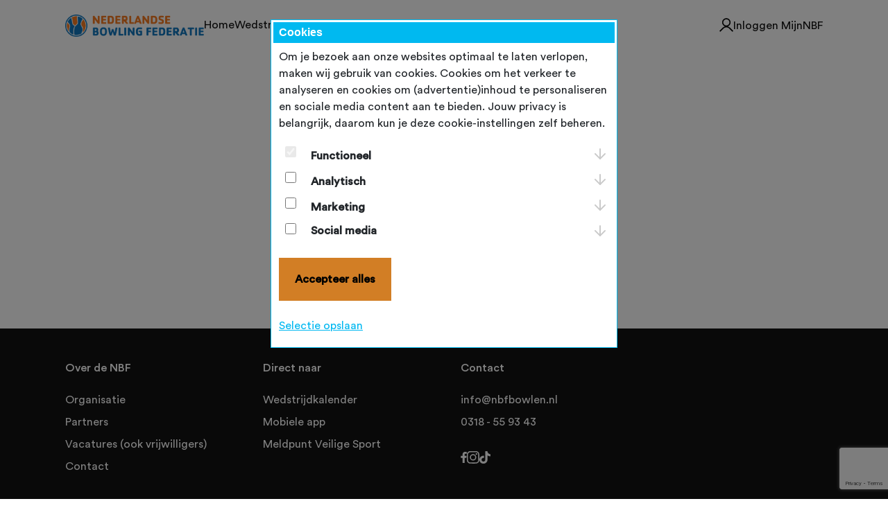

--- FILE ---
content_type: text/html; charset=utf-8
request_url: https://nbf.bowlen.nl/news/hall-of-fame/16-10-2023-te-arnhem
body_size: 10755
content:


<!DOCTYPE html>
<html lang="nl">
<head>
    <meta charset="utf-8">
    <meta name="viewport" content="width=device-width, initial-scale=1, shrink-to-fit=no">
    <link rel="apple-touch-icon" sizes="180x180" href="/skin/apple-touch-icon.png">
    <link rel="icon" type="image/png" sizes="32x32" href="/skin/favicon-32x32.png">
    <link rel="icon" type="image/png" sizes="16x16" href="/skin/favicon-16x16.png">
    <link rel="manifest" href="/skin/site.webmanifest">
    <link rel="mask-icon" href="/skin/safari-pinned-tab.svg" color="#566895">
    <link rel="shortcut icon" href="/favicon.ico">
    <link rel="canonical" href="https://nbf.bowlen.nl/news/hall-of-fame/16-10-2023-te-arnhem">
    <meta name="msapplication-TileColor" content="#566895">
    <meta name="msapplication-config" content="/skin/browserconfig.xml">
    <meta name="theme-color" content="#ffffff">

    <title>Nederlandse Bowling Federatie</title>

    <meta name="description" content="De NBF organiseert competeties en evenementen, leidt trainers en wedstrijdleiders op, ondersteunt verenigingen &#233;n strijdt met de nationale selecties op internationale prijzen." />
    <meta name="keywords" content="Nederlandse Bowling Federatie, NBF, bowlen" />
    <meta name="copyright" content="Copyright 2026, Sportcluster Veenendaal" />
    <meta name="author" content="Sportcluster Veenendaal" />
    <meta name="robots" content="index, follow" />
    <meta name="revisit-after" content="1 month" />
    <meta name="rating" content="general" />
    

    <meta property="og:title" content="Nederlandse Bowling Federatie" />
    <meta property="og:image" content="https://nbf.bowlen.nl/images/og_image.jpg" />
    <meta property="og:description" content="De NBF organiseert competeties en evenementen, leidt trainers en wedstrijdleiders op, ondersteunt verenigingen &#233;n strijdt met de nationale selecties op internationale prijzen." />
    <meta property="og:site_name" content="Nederlandse Bowling Federatie" />
    <meta property="og:url" content="https://nbf.bowlen.nl" />
    <meta property="og:locale" content="nl_NL" />
    <meta property="og:type" content="website" />

    <link href="/bundles/sasssite?v=saktJtWA8ZZZ1SHOkCDmaGE4Wa7WQk7pww_q2mZD6nk1" rel="stylesheet"/>

    <link href="/bundles/sassmorrow?v=P1G2mdhtk2EvpPgBxCwmcvO4ijG4tqd-KQp2aTzPW4w1" rel="stylesheet"/>


        <script type="application/ld+json">
        {
            "@context": "https://schema.org",
            "@type": "WebPage",
            "name": "Nederlandse Bowling Federatie",
            "description": "De NBF organiseert competeties en evenementen, leidt trainers en wedstrijdleiders op, ondersteunt verenigingen &#233;n strijdt met de nationale selecties op internationale prijzen.",
            "url": "/news/hall-of-fame/16-10-2023-te-arnhem",
            "publisher": {
                "@context": "https://schema.org",
                "@type": "Organization",
                "name": "Nederlandse Bowling Federatie",
                "url": "https://nbf.bowlen.nl"
            },
            "author": {
                "@context": "https://schema.org",
                "@type": "Organization",
                "name": "Nederlandse Bowling Federatie",
                "url": "https://nbf.bowlen.nl"
            },
            "datePublished": "0001-01-01",
            "dateModified": "0001-01-01"
        }
        </script>

        <script src="https://www.googletagmanager.com/gtag/js?id=G-G60JNJ5P0K"></script>
            <script>
                window.dataLayer = window.dataLayer || [];
                function gtag() { dataLayer.push(arguments); }
                gtag('consent', 'default', {
                    'ad_user_data': 'denied',
                    'ad_personalization': 'denied',
                    'ad_storage': 'denied',
                    'analytics_storage': 'denied',
                    'wait_for_update': 500,
                });
                gtag('js', new Date());
                gtag('config', 'G-G60JNJ5P0K');
            </script>
</head>
<body id="page_news" class="clustersite  cms-page-0">

    



    <!-- header -->

    <div class="wrapper bg-info">
        <header class="container">
            <nav class="navigation js-navigation">
                <a href="/">
                    <img src="/images/site/header.png" alt="Nederlandse Bowling Federatie" title="Nederlandse Bowling Federatie" style="max-height: 32px">
                </a>
                <div class="navigation-container js-navigation-container">
                    <ul class="navigation-sub-list">
                        <li class="navigation-sub-listitem">

                                <a href="https://www.bowlingnbf.nl/mijnnbf/gebruiker/login" class="navigation-sub-link" target="_blank">
                                    <span class="svg-container">
                                        <svg class="icon icon-user">
                                            <use xlink:href="/images/site/sprite.svg#user"></use>
                                        </svg>
                                    </span>
                                    <span>
                                        Inloggen MijnNBF
                                    </span>
                                </a>
                        </li>
                    </ul>
                    <ul class="navigation-main-list">

                        <li class="navigation-main-listitem"><a class="navigation-main-link" href="/" data-toggle-target=".js-nav-1" id="page-nav-1">
<span>Home</span>
<span class="icon-container"> <svg class="icon icon-arrow icon-arrow-large-right"> <use xlink:href="/images/site/sprite.svg#arrow"></use> </svg> </span>
</a>
</li>
<li class="navigation-main-listitem"><a class="navigation-main-link" href="/wedstrijdkalender" data-toggle-target=".js-nav-882" id="page-nav-882">
<span>Wedstrijdkalender</span>
<span class="icon-container"> <svg class="icon icon-arrow icon-arrow-large-right"> <use xlink:href="/images/site/sprite.svg#arrow"></use> </svg> </span>
</a>
</li>
<li class="navigation-main-listitem"><a class="navigation-main-link js-toggle-button" href="/nbf-evenementen" data-toggle-target=".js-nav-991" id="page-nav-991">
<span>NBF-evenementen</span>
<span class="icon-container"> <svg class="icon icon-arrow icon-arrow-large-right"> <use xlink:href="/images/site/sprite.svg#arrow"></use> </svg> </span>
</a>
<div class="navigation-container level-2 js-nav-991">
<ul class="navigation-sub-list"> <li class="navigation-sub-listitem"> <a href="#" class="navigation-sub-link navigation-sub-link-back js-toggle-button" data-toggle-target=".js-nav-991"><span class="svg-container">
<svg class="icon icon-arrow icon-arrow-left"> <use xlink:href="/images/site/sprite.svg#arrow"></use> </svg> </span> <span>Alle categorieëen</span></a> </li> </ul>
<ul class="navigation-main-list">
<li class="navigation-main-listitem">
<a href="/nbf-evenementen/nbf-evenementen" class="navigation-main-link js-toggle-button" data-toggle-target=".js-nav-1025"><span>NBF-evenementen</span>
<svg class="icon icon-arrow icon-arrow-large-right"> <use xlink:href="/images/site/sprite.svg#arrow"></use> </svg></a>
<div class="navigation-container level-3 js-nav-1025">
<ul class="navigation-sub-list"> <li class="navigation-sub-listitem"> <a href="#" class="navigation-sub-link navigation-sub-link-back js-toggle-button" data-toggle-target=".js-nav-1025"><span class="svg-container">
<svg class="icon icon-arrow icon-arrow-left"> <use xlink:href="/images/site/sprite.svg#arrow"></use> </svg> </span> <span>Alle NBF-evenementen</span></a> </li> </ul>
<ul class="navigation-main-list">
<li class="navigation-main-listitem"> <a href="/nbf-evenementen/nbf-evenementen/wat-zijn-nbf-evenementen" class="navigation-main-link navigation-main-link-small">Wat zijn NBF-evenementen?</a></li>
</ul>
</div>
</li>
<li class="navigation-main-listitem">
<a href="/nbf-evenementen/dag-der-kampioenen" class="navigation-main-link js-toggle-button" data-toggle-target=".js-nav-981"><span>Dag der Kampioenen</span>
<svg class="icon icon-arrow icon-arrow-large-right"> <use xlink:href="/images/site/sprite.svg#arrow"></use> </svg></a>
<div class="navigation-container level-3 js-nav-981">
<ul class="navigation-sub-list"> <li class="navigation-sub-listitem"> <a href="#" class="navigation-sub-link navigation-sub-link-back js-toggle-button" data-toggle-target=".js-nav-981"><span class="svg-container">
<svg class="icon icon-arrow icon-arrow-left"> <use xlink:href="/images/site/sprite.svg#arrow"></use> </svg> </span> <span>Alle Dag der Kampioenen</span></a> </li> </ul>
<ul class="navigation-main-list">
<li class="navigation-main-listitem"> <a href="/nbf-evenementen/dag-der-kampioenen/dag-der-kampioenen-2026" class="navigation-main-link navigation-main-link-small">Dag der Kampioenen 2026</a></li>
</ul>
</div>
</li>
<li class="navigation-main-listitem">
<a href="/nbf-evenementen/nat-trio-league" class="navigation-main-link js-toggle-button" data-toggle-target=".js-nav-993"><span>Nat. Trio League</span>
<svg class="icon icon-arrow icon-arrow-large-right"> <use xlink:href="/images/site/sprite.svg#arrow"></use> </svg></a>
<div class="navigation-container level-3 js-nav-993">
<ul class="navigation-sub-list"> <li class="navigation-sub-listitem"> <a href="#" class="navigation-sub-link navigation-sub-link-back js-toggle-button" data-toggle-target=".js-nav-993"><span class="svg-container">
<svg class="icon icon-arrow icon-arrow-left"> <use xlink:href="/images/site/sprite.svg#arrow"></use> </svg> </span> <span>Alle Nat. Trio League</span></a> </li> </ul>
<ul class="navigation-main-list">
<li class="navigation-main-listitem"> <a href="/nbf-evenementen/nat-trio-league/de-nationale-trio-league-ntl" class="navigation-main-link navigation-main-link-small">De Nationale Trio League (NTL)</a></li>
<li class="navigation-main-listitem"> <a href="/nbf-evenementen/nat-trio-league/wie-mogen-meedoen" class="navigation-main-link navigation-main-link-small">Wie mogen meedoen?</a></li>
<li class="navigation-main-listitem"> <a href="/nbf-evenementen/nat-trio-league/speeldagen-en-programma" class="navigation-main-link navigation-main-link-small">Speeldagen en programma</a></li>
<li class="navigation-main-listitem"> <a href="/nbf-evenementen/nat-trio-league/aanmelden" class="navigation-main-link navigation-main-link-small">Aanmelden</a></li>
<li class="navigation-main-listitem"> <a href="/nbf-evenementen/nat-trio-league/speelwijze-en-puntentelling" class="navigation-main-link navigation-main-link-small">Speelwijze en puntentelling</a></li>
<li class="navigation-main-listitem"> <a href="/nbf-evenementen/nat-trio-league/deelnamekosten" class="navigation-main-link navigation-main-link-small">Deelnamekosten</a></li>
<li class="navigation-main-listitem"> <a href="/nbf-evenementen/nat-trio-league/actuele-standen" class="navigation-main-link navigation-main-link-small">Actuele standen</a></li>
<li class="navigation-main-listitem"> <a href="/nbf-evenementen/nat-trio-league/praktische-informatie" class="navigation-main-link navigation-main-link-small">Praktische informatie</a></li>
<li class="navigation-main-listitem"> <a href="/nbf-evenementen/nat-trio-league/kampioenenhistorie" class="navigation-main-link navigation-main-link-small">Kampioenenhistorie</a></li>
</ul>
</div>
</li>
<li class="navigation-main-listitem">
<a href="/nbf-evenementen/nederlandse-kampioenschappen" class="navigation-main-link js-toggle-button" data-toggle-target=".js-nav-972"><span>Nederlandse Kampioenschappen</span>
<svg class="icon icon-arrow icon-arrow-large-right"> <use xlink:href="/images/site/sprite.svg#arrow"></use> </svg></a>
<div class="navigation-container level-3 js-nav-972">
<ul class="navigation-sub-list"> <li class="navigation-sub-listitem"> <a href="#" class="navigation-sub-link navigation-sub-link-back js-toggle-button" data-toggle-target=".js-nav-972"><span class="svg-container">
<svg class="icon icon-arrow icon-arrow-left"> <use xlink:href="/images/site/sprite.svg#arrow"></use> </svg> </span> <span>Alle Nederlandse Kampioenschappen</span></a> </li> </ul>
<ul class="navigation-main-list">
<li class="navigation-main-listitem"> <a href="/nbf-evenementen/nederlandse-kampioenschappen/nk-jeugd" class="navigation-main-link navigation-main-link-small">NK Jeugd</a></li>
<li class="navigation-main-listitem"> <a href="/nbf-evenementen/nederlandse-kampioenschappen/nk-senioren" class="navigation-main-link navigation-main-link-small">NK Senioren</a></li>
<li class="navigation-main-listitem"> <a href="/nbf-evenementen/nederlandse-kampioenschappen/nk-topklasse" class="navigation-main-link navigation-main-link-small">NK Topklasse</a></li>
<li class="navigation-main-listitem"> <a href="/nbf-evenementen/nederlandse-kampioenschappen/nk-50" class="navigation-main-link navigation-main-link-small">NK 50+</a></li>
<li class="navigation-main-listitem"> <a href="/nbf-evenementen/nederlandse-kampioenschappen/nk-d-bowlen" class="navigation-main-link navigation-main-link-small">NK D-Bowlen</a></li>
<li class="navigation-main-listitem"> <a href="/nbf-evenementen/nederlandse-kampioenschappen/nk-g-bowlen" class="navigation-main-link navigation-main-link-small">NK G-Bowlen</a></li>
</ul>
</div>
</li>
<li class="navigation-main-listitem">
<a href="/nbf-evenementen/stedenontmoeting" class="navigation-main-link js-toggle-button" data-toggle-target=".js-nav-976"><span>Stedenontmoeting</span>
<svg class="icon icon-arrow icon-arrow-large-right"> <use xlink:href="/images/site/sprite.svg#arrow"></use> </svg></a>
<div class="navigation-container level-3 js-nav-976">
<ul class="navigation-sub-list"> <li class="navigation-sub-listitem"> <a href="#" class="navigation-sub-link navigation-sub-link-back js-toggle-button" data-toggle-target=".js-nav-976"><span class="svg-container">
<svg class="icon icon-arrow icon-arrow-left"> <use xlink:href="/images/site/sprite.svg#arrow"></use> </svg> </span> <span>Alle Stedenontmoeting</span></a> </li> </ul>
<ul class="navigation-main-list">
<li class="navigation-main-listitem"> <a href="/nbf-evenementen/stedenontmoeting/stedenontmoeting-2026" class="navigation-main-link navigation-main-link-small">Stedenontmoeting 2026</a></li>
</ul>
</div>
</li>
<li class="navigation-main-listitem">
<a href="/nbf-evenementen/50-esbc" class="navigation-main-link js-toggle-button" data-toggle-target=".js-nav-926"><span>50+ (ESBC)</span>
<svg class="icon icon-arrow icon-arrow-large-right"> <use xlink:href="/images/site/sprite.svg#arrow"></use> </svg></a>
<div class="navigation-container level-3 js-nav-926">
<ul class="navigation-sub-list"> <li class="navigation-sub-listitem"> <a href="#" class="navigation-sub-link navigation-sub-link-back js-toggle-button" data-toggle-target=".js-nav-926"><span class="svg-container">
<svg class="icon icon-arrow icon-arrow-left"> <use xlink:href="/images/site/sprite.svg#arrow"></use> </svg> </span> <span>Alle 50+ (ESBC)</span></a> </li> </ul>
<ul class="navigation-main-list">
<li class="navigation-main-listitem"> <a href="/nbf-evenementen/50-esbc/master-tour-50" class="navigation-main-link navigation-main-link-small">Master Tour 50+</a></li>
<li class="navigation-main-listitem"> <a href="/nbf-evenementen/50-esbc/nk-50" class="navigation-main-link navigation-main-link-small">NK 50+</a></li>
</ul>
</div>
</li>
<li class="navigation-main-listitem">
<a href="/nbf-evenementen/g-bowlen" class="navigation-main-link js-toggle-button" data-toggle-target=".js-nav-1018"><span>G-bowlen</span>
<svg class="icon icon-arrow icon-arrow-large-right"> <use xlink:href="/images/site/sprite.svg#arrow"></use> </svg></a>
<div class="navigation-container level-3 js-nav-1018">
<ul class="navigation-sub-list"> <li class="navigation-sub-listitem"> <a href="#" class="navigation-sub-link navigation-sub-link-back js-toggle-button" data-toggle-target=".js-nav-1018"><span class="svg-container">
<svg class="icon icon-arrow icon-arrow-left"> <use xlink:href="/images/site/sprite.svg#arrow"></use> </svg> </span> <span>Alle G-bowlen</span></a> </li> </ul>
<ul class="navigation-main-list">
<li class="navigation-main-listitem"> <a href="/nbf-evenementen/g-bowlen/nk-g-bowlen" class="navigation-main-link navigation-main-link-small">NK G-bowlen</a></li>
</ul>
</div>
</li>
<li class="navigation-main-listitem">
<a href="/nbf-evenementen/d-bowlen" class="navigation-main-link js-toggle-button" data-toggle-target=".js-nav-992"><span>D-bowlen</span>
<svg class="icon icon-arrow icon-arrow-large-right"> <use xlink:href="/images/site/sprite.svg#arrow"></use> </svg></a>
<div class="navigation-container level-3 js-nav-992">
<ul class="navigation-sub-list"> <li class="navigation-sub-listitem"> <a href="#" class="navigation-sub-link navigation-sub-link-back js-toggle-button" data-toggle-target=".js-nav-992"><span class="svg-container">
<svg class="icon icon-arrow icon-arrow-left"> <use xlink:href="/images/site/sprite.svg#arrow"></use> </svg> </span> <span>Alle D-bowlen</span></a> </li> </ul>
<ul class="navigation-main-list">
<li class="navigation-main-listitem"> <a href="/nbf-evenementen/d-bowlen/nk-d-bowlen" class="navigation-main-link navigation-main-link-small">NK D-bowlen</a></li>
<li class="navigation-main-listitem"> <a href="/nbf-evenementen/d-bowlen/actuele-standen-d-bowlen" class="navigation-main-link navigation-main-link-small">Actuele standen D-bowlen</a></li>
</ul>
</div>
</li>
<li class="navigation-main-listitem">
<a href="/nbf-evenementen/oorkondes" class="navigation-main-link js-toggle-button" data-toggle-target=".js-nav-1007"><span>Oorkondes</span>
<svg class="icon icon-arrow icon-arrow-large-right"> <use xlink:href="/images/site/sprite.svg#arrow"></use> </svg></a>
<div class="navigation-container level-3 js-nav-1007">
<ul class="navigation-sub-list"> <li class="navigation-sub-listitem"> <a href="#" class="navigation-sub-link navigation-sub-link-back js-toggle-button" data-toggle-target=".js-nav-1007"><span class="svg-container">
<svg class="icon icon-arrow icon-arrow-left"> <use xlink:href="/images/site/sprite.svg#arrow"></use> </svg> </span> <span>Alle Oorkondes</span></a> </li> </ul>
<ul class="navigation-main-list">
<li class="navigation-main-listitem"> <a href="/nbf-evenementen/oorkondes/totaaloverzicht-oorkondes" class="navigation-main-link navigation-main-link-small">Totaaloverzicht oorkondes</a></li>
<li class="navigation-main-listitem"> <a href="/nbf-evenementen/oorkondes/nl-records" class="navigation-main-link navigation-main-link-small">NL records</a></li>
</ul>
</div>
</li>
</ul>
</div>
</li>
<li class="navigation-main-listitem"><a class="navigation-main-link js-toggle-button" href="/ondersteuning" data-toggle-target=".js-nav-880" id="page-nav-880">
<span>Ondersteuning</span>
<span class="icon-container"> <svg class="icon icon-arrow icon-arrow-large-right"> <use xlink:href="/images/site/sprite.svg#arrow"></use> </svg> </span>
</a>
<div class="navigation-container level-2 js-nav-880">
<ul class="navigation-sub-list"> <li class="navigation-sub-listitem"> <a href="#" class="navigation-sub-link navigation-sub-link-back js-toggle-button" data-toggle-target=".js-nav-880"><span class="svg-container">
<svg class="icon icon-arrow icon-arrow-left"> <use xlink:href="/images/site/sprite.svg#arrow"></use> </svg> </span> <span>Alle categorieëen</span></a> </li> </ul>
<ul class="navigation-main-list">
<li class="navigation-main-listitem">
<a href="/ondersteuning/bowlers" class="navigation-main-link js-toggle-button" data-toggle-target=".js-nav-1004"><span>Bowlers</span>
<svg class="icon icon-arrow icon-arrow-large-right"> <use xlink:href="/images/site/sprite.svg#arrow"></use> </svg></a>
<div class="navigation-container level-3 js-nav-1004">
<ul class="navigation-sub-list"> <li class="navigation-sub-listitem"> <a href="#" class="navigation-sub-link navigation-sub-link-back js-toggle-button" data-toggle-target=".js-nav-1004"><span class="svg-container">
<svg class="icon icon-arrow icon-arrow-left"> <use xlink:href="/images/site/sprite.svg#arrow"></use> </svg> </span> <span>Alle Bowlers</span></a> </li> </ul>
<ul class="navigation-main-list">
<li class="navigation-main-listitem"> <a href="/ondersteuning/bowlers/bowling-nbf-app" class="navigation-main-link navigation-main-link-small">Bowling NBF App</a></li>
<li class="navigation-main-listitem"> <a href="/ondersteuning/bowlers/inloggen-mijn-nbf" class="navigation-main-link navigation-main-link-small">Inloggen Mijn NBF</a></li>
<li class="navigation-main-listitem"> <a href="/ondersteuning/bowlers/abonneer-je-op-nbf-nieuws" class="navigation-main-link navigation-main-link-small">Abonneer je op NBF-nieuws</a></li>
<li class="navigation-main-listitem"> <a href="/ondersteuning/bowlers/individuele-seizoensscores" class="navigation-main-link navigation-main-link-small">Individuele seizoensscores</a></li>
<li class="navigation-main-listitem"> <a href="/ondersteuning/bowlers/tips-voor-beginners" class="navigation-main-link navigation-main-link-small">Tips voor beginners</a></li>
<li class="navigation-main-listitem"> <a href="/ondersteuning/bowlers/snelstartgids-bowling-jargon" class="navigation-main-link navigation-main-link-small">Snelstartgids bowling jargon</a></li>
<li class="navigation-main-listitem"> <a href="/ondersteuning/bowlers/jeugd" class="navigation-main-link navigation-main-link-small">Jeugd</a></li>
<li class="navigation-main-listitem"> <a href="/ondersteuning/bowlers/senioren" class="navigation-main-link navigation-main-link-small">Senioren</a></li>
<li class="navigation-main-listitem"> <a href="/ondersteuning/bowlers/50" class="navigation-main-link navigation-main-link-small">50+</a></li>
<li class="navigation-main-listitem"> <a href="/ondersteuning/bowlers/topsport-bowlers" class="navigation-main-link navigation-main-link-small">Topsport bowlers</a></li>
<li class="navigation-main-listitem"> <a href="/ondersteuning/bowlers/d-bowlen" class="navigation-main-link navigation-main-link-small">D-Bowlen</a></li>
<li class="navigation-main-listitem"> <a href="/ondersteuning/bowlers/g-bowlen" class="navigation-main-link navigation-main-link-small">G-Bowlen</a></li>
<li class="navigation-main-listitem"> <a href="/ondersteuning/bowlers/grensoverschrijdend-gedrag-melden" class="navigation-main-link navigation-main-link-small">Grensoverschrijdend gedrag melden</a></li>
<li class="navigation-main-listitem"> <a href="/ondersteuning/bowlers/een-overtreding-of-klacht-melden" class="navigation-main-link navigation-main-link-small">Een overtreding of klacht melden</a></li>
</ul>
</div>
</li>
<li class="navigation-main-listitem">
<a href="/ondersteuning/verenigingen" class="navigation-main-link js-toggle-button" data-toggle-target=".js-nav-885"><span>Verenigingen</span>
<svg class="icon icon-arrow icon-arrow-large-right"> <use xlink:href="/images/site/sprite.svg#arrow"></use> </svg></a>
<div class="navigation-container level-3 js-nav-885">
<ul class="navigation-sub-list"> <li class="navigation-sub-listitem"> <a href="#" class="navigation-sub-link navigation-sub-link-back js-toggle-button" data-toggle-target=".js-nav-885"><span class="svg-container">
<svg class="icon icon-arrow icon-arrow-left"> <use xlink:href="/images/site/sprite.svg#arrow"></use> </svg> </span> <span>Alle Verenigingen</span></a> </li> </ul>
<ul class="navigation-main-list">
<li class="navigation-main-listitem"> <a href="/ondersteuning/verenigingen/meerwaarde-van-de-nbf" class="navigation-main-link navigation-main-link-small">Meerwaarde van de NBF</a></li>
<li class="navigation-main-listitem"> <a href="/ondersteuning/verenigingen/contributietarieven" class="navigation-main-link navigation-main-link-small">Contributietarieven</a></li>
<li class="navigation-main-listitem"> <a href="/ondersteuning/verenigingen/handleiding-ledenadministratie" class="navigation-main-link navigation-main-link-small">Handleiding ledenadministratie</a></li>
<li class="navigation-main-listitem"> <a href="/ondersteuning/verenigingen/bestuur" class="navigation-main-link navigation-main-link-small">Bestuur</a></li>
<li class="navigation-main-listitem"> <a href="/ondersteuning/verenigingen/beleid" class="navigation-main-link navigation-main-link-small">Beleid</a></li>
<li class="navigation-main-listitem"> <a href="/ondersteuning/verenigingen/ledenwerving-en-behoud" class="navigation-main-link navigation-main-link-small">Ledenwerving en -behoud</a></li>
<li class="navigation-main-listitem"> <a href="/ondersteuning/verenigingen/vrijwilligers" class="navigation-main-link navigation-main-link-small">Vrijwilligers</a></li>
<li class="navigation-main-listitem"> <a href="/ondersteuning/verenigingen/sociale-veiligheid" class="navigation-main-link navigation-main-link-small">Sociale veiligheid</a></li>
<li class="navigation-main-listitem"> <a href="/ondersteuning/verenigingen/wet-en-regelgeving" class="navigation-main-link navigation-main-link-small">Wet- en regelgeving</a></li>
</ul>
</div>
</li>
<li class="navigation-main-listitem">
<a href="/ondersteuning/opleidingen" class="navigation-main-link js-toggle-button" data-toggle-target=".js-nav-909"><span>Opleidingen</span>
<svg class="icon icon-arrow icon-arrow-large-right"> <use xlink:href="/images/site/sprite.svg#arrow"></use> </svg></a>
<div class="navigation-container level-3 js-nav-909">
<ul class="navigation-sub-list"> <li class="navigation-sub-listitem"> <a href="#" class="navigation-sub-link navigation-sub-link-back js-toggle-button" data-toggle-target=".js-nav-909"><span class="svg-container">
<svg class="icon icon-arrow icon-arrow-left"> <use xlink:href="/images/site/sprite.svg#arrow"></use> </svg> </span> <span>Alle Opleidingen</span></a> </li> </ul>
<ul class="navigation-main-list">
<li class="navigation-main-listitem"> <a href="/ondersteuning/opleidingen/over-onze-opleidingen" class="navigation-main-link navigation-main-link-small">Over onze opleidingen</a></li>
<li class="navigation-main-listitem"> <a href="/ondersteuning/opleidingen/basisbegeleider" class="navigation-main-link navigation-main-link-small">Basisbegeleider</a></li>
<li class="navigation-main-listitem"> <a href="/ondersteuning/opleidingen/bowlingtrainer-niveau-1-ebf-i" class="navigation-main-link navigation-main-link-small">Bowlingtrainer niveau 1 / EBF I</a></li>
<li class="navigation-main-listitem"> <a href="/ondersteuning/opleidingen/bowlingtrainer-niveau-2-ebf-ii" class="navigation-main-link navigation-main-link-small">Bowlingtrainer niveau 2 / EBF II</a></li>
<li class="navigation-main-listitem"> <a href="/ondersteuning/opleidingen/wedstrijdleider" class="navigation-main-link navigation-main-link-small">Wedstrijdleider</a></li>
</ul>
</div>
</li>
<li class="navigation-main-listitem">
<a href="/ondersteuning/wedstrijdorganisatie" class="navigation-main-link js-toggle-button" data-toggle-target=".js-nav-1112"><span>Wedstrijdorganisatie</span>
<svg class="icon icon-arrow icon-arrow-large-right"> <use xlink:href="/images/site/sprite.svg#arrow"></use> </svg></a>
<div class="navigation-container level-3 js-nav-1112">
<ul class="navigation-sub-list"> <li class="navigation-sub-listitem"> <a href="#" class="navigation-sub-link navigation-sub-link-back js-toggle-button" data-toggle-target=".js-nav-1112"><span class="svg-container">
<svg class="icon icon-arrow icon-arrow-left"> <use xlink:href="/images/site/sprite.svg#arrow"></use> </svg> </span> <span>Alle Wedstrijdorganisatie</span></a> </li> </ul>
<ul class="navigation-main-list">
<li class="navigation-main-listitem"> <a href="/ondersteuning/wedstrijdorganisatie/model-huisleague-reglement" class="navigation-main-link navigation-main-link-small">Model Huisleague-reglement</a></li>
<li class="navigation-main-listitem"> <a href="/ondersteuning/wedstrijdorganisatie/teamcaptains" class="navigation-main-link navigation-main-link-small">Teamcaptains</a></li>
<li class="navigation-main-listitem"> <a href="/ondersteuning/wedstrijdorganisatie/wedstrijdleiders" class="navigation-main-link navigation-main-link-small">Wedstrijdleiders</a></li>
</ul>
</div>
</li>
<li class="navigation-main-listitem">
<a href="/ondersteuning/nbf-reglementen" class="navigation-main-link">NBF-reglementen</a>
</li>
</ul>
</div>
</li>
<li class="navigation-main-listitem"><a class="navigation-main-link js-toggle-button" href="/topsport" data-toggle-target=".js-nav-879" id="page-nav-879">
<span>Topsport</span>
<span class="icon-container"> <svg class="icon icon-arrow icon-arrow-large-right"> <use xlink:href="/images/site/sprite.svg#arrow"></use> </svg> </span>
</a>
<div class="navigation-container level-2 js-nav-879">
<ul class="navigation-sub-list"> <li class="navigation-sub-listitem"> <a href="#" class="navigation-sub-link navigation-sub-link-back js-toggle-button" data-toggle-target=".js-nav-879"><span class="svg-container">
<svg class="icon icon-arrow icon-arrow-left"> <use xlink:href="/images/site/sprite.svg#arrow"></use> </svg> </span> <span>Alle categorieëen</span></a> </li> </ul>
<ul class="navigation-main-list">
<li class="navigation-main-listitem">
<a href="/topsport/team-nl-bowling" class="navigation-main-link js-toggle-button" data-toggle-target=".js-nav-941"><span>Team NL Bowling</span>
<svg class="icon icon-arrow icon-arrow-large-right"> <use xlink:href="/images/site/sprite.svg#arrow"></use> </svg></a>
<div class="navigation-container level-3 js-nav-941">
<ul class="navigation-sub-list"> <li class="navigation-sub-listitem"> <a href="#" class="navigation-sub-link navigation-sub-link-back js-toggle-button" data-toggle-target=".js-nav-941"><span class="svg-container">
<svg class="icon icon-arrow icon-arrow-left"> <use xlink:href="/images/site/sprite.svg#arrow"></use> </svg> </span> <span>Alle Team NL Bowling</span></a> </li> </ul>
<ul class="navigation-main-list">
<li class="navigation-main-listitem"> <a href="/topsport/team-nl-bowling/team-nl-bowling" class="navigation-main-link navigation-main-link-small">Team NL Bowling</a></li>
<li class="navigation-main-listitem"> <a href="/topsport/team-nl-bowling/trials-en-selectiecriteria" class="navigation-main-link navigation-main-link-small">Trials en selectiecriteria</a></li>
<li class="navigation-main-listitem"> <a href="/topsport/team-nl-bowling/aanhaken-als-partner-of-sponsor" class="navigation-main-link navigation-main-link-small">Aanhaken als partner of sponsor</a></li>
</ul>
</div>
</li>
<li class="navigation-main-listitem">
<a href="/topsport/nationale-selecties" class="navigation-main-link js-toggle-button" data-toggle-target=".js-nav-942"><span>Nationale selecties</span>
<svg class="icon icon-arrow icon-arrow-large-right"> <use xlink:href="/images/site/sprite.svg#arrow"></use> </svg></a>
<div class="navigation-container level-3 js-nav-942">
<ul class="navigation-sub-list"> <li class="navigation-sub-listitem"> <a href="#" class="navigation-sub-link navigation-sub-link-back js-toggle-button" data-toggle-target=".js-nav-942"><span class="svg-container">
<svg class="icon icon-arrow icon-arrow-left"> <use xlink:href="/images/site/sprite.svg#arrow"></use> </svg> </span> <span>Alle Nationale selecties</span></a> </li> </ul>
<ul class="navigation-main-list">
<li class="navigation-main-listitem"> <a href="/topsport/nationale-selecties/begeleidingsstaf" class="navigation-main-link navigation-main-link-small">Begeleidingsstaf</a></li>
<li class="navigation-main-listitem"> <a href="/topsport/nationale-selecties/dames" class="navigation-main-link navigation-main-link-small">Dames</a></li>
<li class="navigation-main-listitem"> <a href="/topsport/nationale-selecties/heren" class="navigation-main-link navigation-main-link-small">Heren</a></li>
<li class="navigation-main-listitem"> <a href="/topsport/nationale-selecties/meisjes-tot-21-jaar" class="navigation-main-link navigation-main-link-small">Meisjes tot 21 jaar</a></li>
<li class="navigation-main-listitem"> <a href="/topsport/nationale-selecties/jongens-tot-21-jaar" class="navigation-main-link navigation-main-link-small">Jongens tot 21 jaar</a></li>
<li class="navigation-main-listitem"> <a href="/topsport/nationale-selecties/meisjes-tot-18-jaar" class="navigation-main-link navigation-main-link-small">Meisjes tot 18 jaar</a></li>
<li class="navigation-main-listitem"> <a href="/topsport/nationale-selecties/jongens-tot-18-jaar" class="navigation-main-link navigation-main-link-small">Jongens tot 18 jaar</a></li>
<li class="navigation-main-listitem"> <a href="/topsport/nationale-selecties/50" class="navigation-main-link navigation-main-link-small">50+</a></li>
</ul>
</div>
</li>
<li class="navigation-main-listitem">
<a href="/topsport/evenementen" class="navigation-main-link js-toggle-button" data-toggle-target=".js-nav-943"><span>Evenementen</span>
<svg class="icon icon-arrow icon-arrow-large-right"> <use xlink:href="/images/site/sprite.svg#arrow"></use> </svg></a>
<div class="navigation-container level-3 js-nav-943">
<ul class="navigation-sub-list"> <li class="navigation-sub-listitem"> <a href="#" class="navigation-sub-link navigation-sub-link-back js-toggle-button" data-toggle-target=".js-nav-943"><span class="svg-container">
<svg class="icon icon-arrow icon-arrow-left"> <use xlink:href="/images/site/sprite.svg#arrow"></use> </svg> </span> <span>Alle Evenementen</span></a> </li> </ul>
<ul class="navigation-main-list">
<li class="navigation-main-listitem"> <a href="/topsport/evenementen/kalender-aankomende-topsportevenementen" class="navigation-main-link navigation-main-link-small">Kalender aankomende topsportevenementen</a></li>
</ul>
</div>
</li>
<li class="navigation-main-listitem">
<a href="/topsport/ondersteuning" class="navigation-main-link js-toggle-button" data-toggle-target=".js-nav-931"><span>Ondersteuning</span>
<svg class="icon icon-arrow icon-arrow-large-right"> <use xlink:href="/images/site/sprite.svg#arrow"></use> </svg></a>
<div class="navigation-container level-3 js-nav-931">
<ul class="navigation-sub-list"> <li class="navigation-sub-listitem"> <a href="#" class="navigation-sub-link navigation-sub-link-back js-toggle-button" data-toggle-target=".js-nav-931"><span class="svg-container">
<svg class="icon icon-arrow icon-arrow-left"> <use xlink:href="/images/site/sprite.svg#arrow"></use> </svg> </span> <span>Alle Ondersteuning</span></a> </li> </ul>
<ul class="navigation-main-list">
<li class="navigation-main-listitem"> <a href="/topsport/ondersteuning/reg-topsport-organisatie" class="navigation-main-link navigation-main-link-small">Reg. Topsport Organisatie</a></li>
<li class="navigation-main-listitem"> <a href="/topsport/ondersteuning/evot" class="navigation-main-link navigation-main-link-small">EVOT</a></li>
</ul>
</div>
</li>
<li class="navigation-main-listitem">
<a href="/topsport/doping" class="navigation-main-link js-toggle-button" data-toggle-target=".js-nav-932"><span>Doping</span>
<svg class="icon icon-arrow icon-arrow-large-right"> <use xlink:href="/images/site/sprite.svg#arrow"></use> </svg></a>
<div class="navigation-container level-3 js-nav-932">
<ul class="navigation-sub-list"> <li class="navigation-sub-listitem"> <a href="#" class="navigation-sub-link navigation-sub-link-back js-toggle-button" data-toggle-target=".js-nav-932"><span class="svg-container">
<svg class="icon icon-arrow icon-arrow-left"> <use xlink:href="/images/site/sprite.svg#arrow"></use> </svg> </span> <span>Alle Doping</span></a> </li> </ul>
<ul class="navigation-main-list">
<li class="navigation-main-listitem"> <a href="/topsport/doping/dopingautoriteit" class="navigation-main-link navigation-main-link-small">Dopingautoriteit</a></li>
<li class="navigation-main-listitem"> <a href="/topsport/doping/dopingcontroles" class="navigation-main-link navigation-main-link-small">Dopingcontroles</a></li>
<li class="navigation-main-listitem"> <a href="/topsport/doping/dopinglijst" class="navigation-main-link navigation-main-link-small">Dopinglijst</a></li>
<li class="navigation-main-listitem"> <a href="/topsport/doping/medicijnen-vitaminepillen-en-drugs" class="navigation-main-link navigation-main-link-small">Medicijnen, vitaminepillen en drugs</a></li>
<li class="navigation-main-listitem"> <a href="/topsport/doping/melding-dopinggevallen" class="navigation-main-link navigation-main-link-small">Melding dopinggevallen</a></li>
</ul>
</div>
</li>
<li class="navigation-main-listitem">
<a href="/topsport/medaillehistorie" class="navigation-main-link js-toggle-button" data-toggle-target=".js-nav-933"><span>Medaillehistorie</span>
<svg class="icon icon-arrow icon-arrow-large-right"> <use xlink:href="/images/site/sprite.svg#arrow"></use> </svg></a>
<div class="navigation-container level-3 js-nav-933">
<ul class="navigation-sub-list"> <li class="navigation-sub-listitem"> <a href="#" class="navigation-sub-link navigation-sub-link-back js-toggle-button" data-toggle-target=".js-nav-933"><span class="svg-container">
<svg class="icon icon-arrow icon-arrow-left"> <use xlink:href="/images/site/sprite.svg#arrow"></use> </svg> </span> <span>Alle Medaillehistorie</span></a> </li> </ul>
<ul class="navigation-main-list">
<li class="navigation-main-listitem"> <a href="/topsport/medaillehistorie/team-nl-bowling-senioren" class="navigation-main-link navigation-main-link-small">Team NL Bowling Senioren</a></li>
<li class="navigation-main-listitem"> <a href="/topsport/medaillehistorie/team-nl-bowling-tot-18-en-tot-21-jaar" class="navigation-main-link navigation-main-link-small">Team NL Bowling tot 18 en tot 21 jaar</a></li>
</ul>
</div>
</li>
</ul>
</div>
</li>
<li class="navigation-main-listitem"><a class="navigation-main-link" href="/word-lid" data-toggle-target=".js-nav-881" id="page-nav-881">
<span>Word lid</span>
<span class="icon-container"> <svg class="icon icon-arrow icon-arrow-large-right"> <use xlink:href="/images/site/sprite.svg#arrow"></use> </svg> </span>
</a>
</li>


                    </ul>
                </div>
                <div class="navigation-toggler js-navigation-container">
                    <button class="navigation-toggler-menu js-toggle-button js-toggle-body" data-toggle-target=".js-navigation-container">
                        <svg class="icon icon-menu"><use xlink:href="/images/site/sprite.svg#menu"></use></svg>
                    </button>
                    <button class="navigation-toggler-close js-close-button">
                        <svg class="icon icon-cross"><use xlink:href="/images/site/sprite.svg#cross"></use></svg>
                    </button>
                </div>
            </nav>
        </header>
    </div>

    <!-- content -->

    <div id="renderbody_container">
        <main role="main" class="container white-bg cms_row4" id="cms_row4">

    <div class="row gx-0">
        <div class="col text-center p-5 m-5 pt-3">

            <a href="/">
                <img src="/images/404.png">
            </a>

        </div>
    </div>

</main>
    </div>

    <!-- footer -->

    <footer class="bg-dark text-white py-5">
        <div class="container">
            <div class="row gy-5">
                <div class="col-12 col-sm-6 col-lg-3">
                    <h4 class="h6">Over de NBF</h4>
                    <ul class="list-unstyled mt-4">
                        <li class="mt-2"><a class="navigation-link-footer" href="/over-de-nbf/organisatie">Organisatie</a></li>
                        <li class="mt-2"><a class="navigation-link-footer" href="/over-de-nbf/partners">Partners</a></li>
                        <li class="mt-2"><a class="navigation-link-footer" href="/over-de-nbf/werken-bij">Vacatures (ook vrijwilligers)</a></li>
                        <li class="mt-2"><a class="navigation-link-footer" href="/over-de-nbf/contact">Contact</a></li>
                    </ul>
                </div>
                <div class="col-12 col-sm-6 col-lg-3">
                    <h4 class="h6">Direct naar</h4>
                    <ul class="list-unstyled mt-4">
                        <li class="mt-2"><a class="navigation-link-footer" href="/wedstrijdkalender">Wedstrijdkalender</a></li>
                        <li class="mt-2"><a class="navigation-link-footer" href="/ondersteuning/bowlers/bowling-nbf-app">Mobiele app</a></li>
                        <li class="mt-2"><a class="navigation-link-footer" href="/ondersteuning/bowlers/grensoverschrijdend-gedrag-melden">Meldpunt Veilige Sport</a></li>
                    </ul>
                </div>
                <div class="col-12 col-sm-6 col-lg-3">
                    <h4 class="h6">Contact</h4>
                    <ul class="list-unstyled mt-4">
                        <li class="mt-2"><a class="navigation-link-footer" href="mailto:info@nbfbowlen.nl">info@nbfbowlen.nl</a></li>
                        <li class="mt-2"><a class="navigation-link-footer" href="tel:0318 - 55 93 43">0318 - 55 93 43</a></li>
                    </ul>
                    <ul class="list-unstyled d-flex gap-4 mt-4">
                        <li>
                            <a href="http://www.facebook.com/pages/Nederlandse-Bowling-Federatie/112897208786219" class="navigation-link-footer" target="_blank">
                                <svg class="icon icon-facebook">
                                    <use xlink:href="/images/site/sprite.svg#facebook"></use>
                                </svg>
                            </a>
                        </li>
                        <li>
                            <a href="https://instagram.com/nbfbowlen" class="navigation-link-footer" target="_blank">
                                <svg class="icon icon-instagram">
                                    <use xlink:href="/images/site/sprite.svg#instagram"></use>
                                </svg>
                            </a>
                        </li>
                        <li>
                            <a href="https://www.tiktok.com/@nbf.bowlen" class="navigation-link-footer" target="_blank">
                                <img src="/images/site/tiktok.png" />
                            </a>
                        </li>
                    </ul>
                </div>
            </div>
        </div>
        <div class="container">
            <div class="row flex-row-reverse gy-2 mt-5">
                <div class="col-12 col-lg-6 d-flex justify-content-lg-end">
                    &copy; 2026 Nederlandse Bowling Federatie
                </div>
                <div class="col-12 col-lg-6">
                    <ul class="list-unstyled d-flex gap-4">
                        <li><a href="/privacy" class="navigation-link-footer">Privacy</a></li>
                        <li><a href="/disclaimer" class="navigation-link-footer">Disclaimer</a></li>
                    </ul>
                </div>
            </div>
        </div>
    </footer>

    

<script src="https://www.google.com/recaptcha/enterprise.js?render=6LdgXMsqAAAAANy7QbDhELFqpvh6zHJPtQXy_0EU"></script>
    <!-- site permissions -->
<div class="modal fade" id="cms_modal_options" tabindex="-1" aria-labelledby="cms_modal_options_label" aria-hidden="true">
    <div class="modal-dialog">
        <div class="modal-content">
            <div class="modal-header">
                <h5 class="modal-title" id="cms_modal_options_label">Cookies</h5>
            </div>
            <div class="modal-body" id="cms_modal_options_body">

                <p>
                    Om je bezoek aan onze websites optimaal te laten verlopen, maken wij gebruik van cookies. Cookies om het verkeer te analyseren en cookies om (advertentie)inhoud te personaliseren en sociale media content aan te bieden. Jouw privacy is belangrijk, daarom kun je deze cookie-instellingen zelf beheren.
                </p>

                <table class="w-100" id="cms-options" data-cname="NBF-SitePermissions">
                    <tr>
                        <td width="45" valign="top" class="pb-2">
                            <div class="form-check form-switch form-switch-lg">
                                <input checked="checked" class="form-check-input disabled" id="cms_option_option1" name="cms_option.option1" type="checkbox" value="true" disabled="disabled">
                                <label class="form-check-label fw-bold" for="cms_option_option1">

                                </label>
                            </div>
                        </td>
                        <td class="pt-1 fw-bold">
                            Functioneel
                        </td>
                        <td width="20" valign="top">
                            <a href="#cms_option-slider1" data-bs-toggle="collapse">
                                <svg xmlns="http://www.w3.org/2000/svg" width="24" height="24" viewBox="0 0 24 24" fill="none" stroke="#cacaca" stroke-width="2" stroke-linecap="round" stroke-linejoin="round" class="feather feather-arrow-down">
                                    <line x1="12" y1="5" x2="12" y2="19"></line>
                                    <polyline points="19 12 12 19 5 12"></polyline>
                                </svg>
                            </a>
                        </td>
                    </tr>
                    <tr>
                        <td></td>
                        <td colspan="2">
                            <div id="cms_option-slider1" class="pb-3 collapse">
                                We gebruiken functionele cookies om jouw gebruikersnaam en wachtwoord op te slaan, je voorkeuren of filterinstellingen te onthouden. Zo vergroten we de gebruiksvriendelijkheid en zorgen we dat de website goed werkt.
                            </div>
                        </td>
                    </tr>
                    <tr>
                        <td width="45" valign="top" class="pb-2">
                            <div class="form-check form-switch form-switch-lg">
                                <input class="form-check-input" id="cms_option_option2" name="cms_option.option2" type="checkbox" value="true" autocomplete="off">
                                <label class="form-check-label fw-bold" for="cms_option_option2">

                                </label>
                            </div>
                        </td>
                        <td class="pt-1 fw-bold">
                            Analytisch
                        </td>
                        <td width="20" valign="top">
                            <a href="#cms_option-slider2" data-bs-toggle="collapse">
                                <svg xmlns="http://www.w3.org/2000/svg" width="24" height="24" viewBox="0 0 24 24" fill="none" stroke="#cacaca" stroke-width="2" stroke-linecap="round" stroke-linejoin="round" class="feather feather-arrow-down">
                                    <line x1="12" y1="5" x2="12" y2="19"></line>
                                    <polyline points="19 12 12 19 5 12"></polyline>
                                </svg>
                            </a>
                        </td>
                    </tr>
                    <tr>
                        <td></td>
                        <td colspan="2">
                            <div id="cms_option-slider2" class="pb-3 collapse">
                                We meten bezoek aan onze website met analytische cookies. Dat doen we om de website en aanbod te verbeteren. We houden onder meer bij welke pagina's hoe vaak bezocht worden, uit welke regio websitebezoekers komen en of de website op mobiel of desktop bekeken wordt.
                            </div>
                        </td>
                    </tr>
                    <tr>
                        <td width="45" valign="top" class="pb-2">
                            <div class="form-check form-switch form-switch-lg">
                                <input class="form-check-input" id="cms_option_option3" name="cms_option.option3" type="checkbox" value="true" autocomplete="off">
                                <label class="form-check-label fw-bold" for="cms_option_option3">

                                </label>
                            </div>
                        </td>
                        <td class="pt-1 fw-bold">
                            Marketing
                        </td>
                        <td width="20" valign="top">
                            <a href="#cms_option-slider3" data-bs-toggle="collapse">
                                <svg xmlns="http://www.w3.org/2000/svg" width="24" height="24" viewBox="0 0 24 24" fill="none" stroke="#cacaca" stroke-width="2" stroke-linecap="round" stroke-linejoin="round" class="feather feather-arrow-down">
                                    <line x1="12" y1="5" x2="12" y2="19"></line>
                                    <polyline points="19 12 12 19 5 12"></polyline>
                                </svg>
                            </a>
                        </td>
                    </tr>
                    <tr>
                        <td></td>
                        <td colspan="2">
                            <div id="cms_option-slider3" class="pb-3 collapse">
                                Deze cookies volgen je surfgedrag waardoor je tijdens het surfen op andere websites, gepersonaliseerde aanbiedingen of advertenties kan ontvangen.
                            </div>
                        </td>
                    </tr>
                    <tr>
                        <td width="45" valign="top">
                            <div class="form-check form-switch form-switch-lg">
                                <input class="form-check-input" id="cms_option_option4" name="cms_option.option4" type="checkbox" value="true" autocomplete="off">
                                <label class="form-check-label fw-bold" for="cms_option_option4">

                                </label>
                            </div>
                        </td>
                        <td class="pt-1 fw-bold">
                            Social media
                        </td>
                        <td width="20" valign="top">
                            <a href="#cms_option-slider4" data-bs-toggle="collapse">
                                <svg xmlns="http://www.w3.org/2000/svg" width="24" height="24" viewBox="0 0 24 24" fill="none" stroke="#cacaca" stroke-width="2" stroke-linecap="round" stroke-linejoin="round" class="feather feather-arrow-down">
                                    <line x1="12" y1="5" x2="12" y2="19"></line>
                                    <polyline points="19 12 12 19 5 12"></polyline>
                                </svg>
                            </a>
                        </td>
                    </tr>
                    <tr>
                        <td></td>
                        <td colspan="2">
                            <div id="cms_option-slider4" class="pb-2 collapse">
                                Om social media video's of posts te bekijken, gebruiken we cookies van social media.
                            </div>
                        </td>
                    </tr>
                </table>

                <div class="pt-4">
                    <button type="button" class="btn btn-primary btn-cmsoption btn-cmsoption-1">
                        
                        Accepteer alles
                    </button>
                </div>

                <div class="pt-4 pb-2">
                    <a href="#" class="btn-cmsoption btn-cmsoption-2">Selectie opslaan</a>
                </div>

            </div>
        </div>
    </div>
</div>
<!-- modal popup image -->

<div aria-hidden="true" class="modal fade cms_modal_for_image skinobject skinobject-modal-popupimage" data-bs-dismiss="modal" id="cms_modal_for_image" tabindex="-1"><div class="modal-dialog modal-lg h-100 d-flex flex-column justify-content-center my-0 position-relative overflow-x-auto overflow-y-auto d-table mx-auto" data-bs-dismiss="modal"><div class="modal-content border-0 p-0"><div class="modal-body" id="image-modal-body"><div class="text-center"><div class="modal-image-div d-inline-block"><img class="img-fluid" data-bs-dismiss="modal" id="cms_image_in_modal" /></div></div></div></div></div></div>

<!-- various helpers -->

<div class="position-fixed end-0 bottom-0 p-3 skinobject skinobject-helper-alertmessage" id="cms_messages"></div>
<a class="cms_scroll_to_top position-fixed end-0 bottom-0 m-4 p-2 skinobject skinobject-helper-scrolltotop" href="#" id="cms_scroll_to_top"><svg class="cms_icon"><use xlink:href="/skin/icons.svg#chevrons-up" />
</svg>
</a>
<div class="spinner-fullscreen text-center w-100 h-100 position-fixed top-0 start-0 skinobject skinobject-helper-spinner" id="cms_spinner" style="display:none"><div class="spinner-border position-fixed opacity-100"></div></div>
<div class="cms_popup_image position-absolute skinobject skinobject-helper-popupimage" id="cms_popup_image"><img onload="doneLoadPopup()" /></div>

<script> var cmsScriptVariables = {"projectID":20,"userID":0,"userLanguage":"nl-NL","userCurrencySymbol":"€","date_format":"d-m-j","date_format_long":"dd-mm-jjjj","sitename_short":"NBF","dutch_map_center":[5.646100,52.100800],"txtOk":"OK","txtCancel":"Annuleren","txtToClipboard":"Tekst gekopieerd naar klembord.","txtZeroRecords":"Geen overeenkomende items gevonden.","txtSearch":"Zoeken","txtEmptyTable":"Geen items gevonden.","svg_icon":"<svg class=\"cms_icon\"><use xlink:href=\"/skin/icons.svg#{ICON}\" /></svg>"}; </script>

    <!-- scripts -->
    <script src="/bundles/jquery?v=B7JA04jOqKTwWDVRG_Vuv049NF1UCU78vsICVi2xlkM1"></script>
    <script src="/bundles/jqueryvendor?v=K16E24pHSwA0nm-MP3z5Er1vOEMeJVPP82b0qvDnpFU1"></script>
    <script src="/bundles/jqueryval?v=Rp7HxUWyeEFyYE5fYRLlocVtkE0nA1gKboDzQInhzpM1"></script>
    <script src="/bundles/jquerycms?v=LNK7WFn1S9T7pOmCWti4Fl917z4NEM_hRM_qSSDOLRo1"></script>
    <script src="/bundles/jquerysite?v=NwbMR6KQDux0Dgw1as325a85f2mL9LrYaXHxqCGdKVM1"></script>



    <script src="/bundles/jqueryswiper?v=BOigm4bW8nTG6BuT5UI3xg1GS8VmLE1t9hccZCoCStg1"></script>

    

</body>
</html>

--- FILE ---
content_type: text/html; charset=utf-8
request_url: https://www.google.com/recaptcha/enterprise/anchor?ar=1&k=6LdgXMsqAAAAANy7QbDhELFqpvh6zHJPtQXy_0EU&co=aHR0cHM6Ly9uYmYuYm93bGVuLm5sOjQ0Mw..&hl=en&v=N67nZn4AqZkNcbeMu4prBgzg&size=invisible&anchor-ms=20000&execute-ms=30000&cb=9bhhbeb4siq3
body_size: 49677
content:
<!DOCTYPE HTML><html dir="ltr" lang="en"><head><meta http-equiv="Content-Type" content="text/html; charset=UTF-8">
<meta http-equiv="X-UA-Compatible" content="IE=edge">
<title>reCAPTCHA</title>
<style type="text/css">
/* cyrillic-ext */
@font-face {
  font-family: 'Roboto';
  font-style: normal;
  font-weight: 400;
  font-stretch: 100%;
  src: url(//fonts.gstatic.com/s/roboto/v48/KFO7CnqEu92Fr1ME7kSn66aGLdTylUAMa3GUBHMdazTgWw.woff2) format('woff2');
  unicode-range: U+0460-052F, U+1C80-1C8A, U+20B4, U+2DE0-2DFF, U+A640-A69F, U+FE2E-FE2F;
}
/* cyrillic */
@font-face {
  font-family: 'Roboto';
  font-style: normal;
  font-weight: 400;
  font-stretch: 100%;
  src: url(//fonts.gstatic.com/s/roboto/v48/KFO7CnqEu92Fr1ME7kSn66aGLdTylUAMa3iUBHMdazTgWw.woff2) format('woff2');
  unicode-range: U+0301, U+0400-045F, U+0490-0491, U+04B0-04B1, U+2116;
}
/* greek-ext */
@font-face {
  font-family: 'Roboto';
  font-style: normal;
  font-weight: 400;
  font-stretch: 100%;
  src: url(//fonts.gstatic.com/s/roboto/v48/KFO7CnqEu92Fr1ME7kSn66aGLdTylUAMa3CUBHMdazTgWw.woff2) format('woff2');
  unicode-range: U+1F00-1FFF;
}
/* greek */
@font-face {
  font-family: 'Roboto';
  font-style: normal;
  font-weight: 400;
  font-stretch: 100%;
  src: url(//fonts.gstatic.com/s/roboto/v48/KFO7CnqEu92Fr1ME7kSn66aGLdTylUAMa3-UBHMdazTgWw.woff2) format('woff2');
  unicode-range: U+0370-0377, U+037A-037F, U+0384-038A, U+038C, U+038E-03A1, U+03A3-03FF;
}
/* math */
@font-face {
  font-family: 'Roboto';
  font-style: normal;
  font-weight: 400;
  font-stretch: 100%;
  src: url(//fonts.gstatic.com/s/roboto/v48/KFO7CnqEu92Fr1ME7kSn66aGLdTylUAMawCUBHMdazTgWw.woff2) format('woff2');
  unicode-range: U+0302-0303, U+0305, U+0307-0308, U+0310, U+0312, U+0315, U+031A, U+0326-0327, U+032C, U+032F-0330, U+0332-0333, U+0338, U+033A, U+0346, U+034D, U+0391-03A1, U+03A3-03A9, U+03B1-03C9, U+03D1, U+03D5-03D6, U+03F0-03F1, U+03F4-03F5, U+2016-2017, U+2034-2038, U+203C, U+2040, U+2043, U+2047, U+2050, U+2057, U+205F, U+2070-2071, U+2074-208E, U+2090-209C, U+20D0-20DC, U+20E1, U+20E5-20EF, U+2100-2112, U+2114-2115, U+2117-2121, U+2123-214F, U+2190, U+2192, U+2194-21AE, U+21B0-21E5, U+21F1-21F2, U+21F4-2211, U+2213-2214, U+2216-22FF, U+2308-230B, U+2310, U+2319, U+231C-2321, U+2336-237A, U+237C, U+2395, U+239B-23B7, U+23D0, U+23DC-23E1, U+2474-2475, U+25AF, U+25B3, U+25B7, U+25BD, U+25C1, U+25CA, U+25CC, U+25FB, U+266D-266F, U+27C0-27FF, U+2900-2AFF, U+2B0E-2B11, U+2B30-2B4C, U+2BFE, U+3030, U+FF5B, U+FF5D, U+1D400-1D7FF, U+1EE00-1EEFF;
}
/* symbols */
@font-face {
  font-family: 'Roboto';
  font-style: normal;
  font-weight: 400;
  font-stretch: 100%;
  src: url(//fonts.gstatic.com/s/roboto/v48/KFO7CnqEu92Fr1ME7kSn66aGLdTylUAMaxKUBHMdazTgWw.woff2) format('woff2');
  unicode-range: U+0001-000C, U+000E-001F, U+007F-009F, U+20DD-20E0, U+20E2-20E4, U+2150-218F, U+2190, U+2192, U+2194-2199, U+21AF, U+21E6-21F0, U+21F3, U+2218-2219, U+2299, U+22C4-22C6, U+2300-243F, U+2440-244A, U+2460-24FF, U+25A0-27BF, U+2800-28FF, U+2921-2922, U+2981, U+29BF, U+29EB, U+2B00-2BFF, U+4DC0-4DFF, U+FFF9-FFFB, U+10140-1018E, U+10190-1019C, U+101A0, U+101D0-101FD, U+102E0-102FB, U+10E60-10E7E, U+1D2C0-1D2D3, U+1D2E0-1D37F, U+1F000-1F0FF, U+1F100-1F1AD, U+1F1E6-1F1FF, U+1F30D-1F30F, U+1F315, U+1F31C, U+1F31E, U+1F320-1F32C, U+1F336, U+1F378, U+1F37D, U+1F382, U+1F393-1F39F, U+1F3A7-1F3A8, U+1F3AC-1F3AF, U+1F3C2, U+1F3C4-1F3C6, U+1F3CA-1F3CE, U+1F3D4-1F3E0, U+1F3ED, U+1F3F1-1F3F3, U+1F3F5-1F3F7, U+1F408, U+1F415, U+1F41F, U+1F426, U+1F43F, U+1F441-1F442, U+1F444, U+1F446-1F449, U+1F44C-1F44E, U+1F453, U+1F46A, U+1F47D, U+1F4A3, U+1F4B0, U+1F4B3, U+1F4B9, U+1F4BB, U+1F4BF, U+1F4C8-1F4CB, U+1F4D6, U+1F4DA, U+1F4DF, U+1F4E3-1F4E6, U+1F4EA-1F4ED, U+1F4F7, U+1F4F9-1F4FB, U+1F4FD-1F4FE, U+1F503, U+1F507-1F50B, U+1F50D, U+1F512-1F513, U+1F53E-1F54A, U+1F54F-1F5FA, U+1F610, U+1F650-1F67F, U+1F687, U+1F68D, U+1F691, U+1F694, U+1F698, U+1F6AD, U+1F6B2, U+1F6B9-1F6BA, U+1F6BC, U+1F6C6-1F6CF, U+1F6D3-1F6D7, U+1F6E0-1F6EA, U+1F6F0-1F6F3, U+1F6F7-1F6FC, U+1F700-1F7FF, U+1F800-1F80B, U+1F810-1F847, U+1F850-1F859, U+1F860-1F887, U+1F890-1F8AD, U+1F8B0-1F8BB, U+1F8C0-1F8C1, U+1F900-1F90B, U+1F93B, U+1F946, U+1F984, U+1F996, U+1F9E9, U+1FA00-1FA6F, U+1FA70-1FA7C, U+1FA80-1FA89, U+1FA8F-1FAC6, U+1FACE-1FADC, U+1FADF-1FAE9, U+1FAF0-1FAF8, U+1FB00-1FBFF;
}
/* vietnamese */
@font-face {
  font-family: 'Roboto';
  font-style: normal;
  font-weight: 400;
  font-stretch: 100%;
  src: url(//fonts.gstatic.com/s/roboto/v48/KFO7CnqEu92Fr1ME7kSn66aGLdTylUAMa3OUBHMdazTgWw.woff2) format('woff2');
  unicode-range: U+0102-0103, U+0110-0111, U+0128-0129, U+0168-0169, U+01A0-01A1, U+01AF-01B0, U+0300-0301, U+0303-0304, U+0308-0309, U+0323, U+0329, U+1EA0-1EF9, U+20AB;
}
/* latin-ext */
@font-face {
  font-family: 'Roboto';
  font-style: normal;
  font-weight: 400;
  font-stretch: 100%;
  src: url(//fonts.gstatic.com/s/roboto/v48/KFO7CnqEu92Fr1ME7kSn66aGLdTylUAMa3KUBHMdazTgWw.woff2) format('woff2');
  unicode-range: U+0100-02BA, U+02BD-02C5, U+02C7-02CC, U+02CE-02D7, U+02DD-02FF, U+0304, U+0308, U+0329, U+1D00-1DBF, U+1E00-1E9F, U+1EF2-1EFF, U+2020, U+20A0-20AB, U+20AD-20C0, U+2113, U+2C60-2C7F, U+A720-A7FF;
}
/* latin */
@font-face {
  font-family: 'Roboto';
  font-style: normal;
  font-weight: 400;
  font-stretch: 100%;
  src: url(//fonts.gstatic.com/s/roboto/v48/KFO7CnqEu92Fr1ME7kSn66aGLdTylUAMa3yUBHMdazQ.woff2) format('woff2');
  unicode-range: U+0000-00FF, U+0131, U+0152-0153, U+02BB-02BC, U+02C6, U+02DA, U+02DC, U+0304, U+0308, U+0329, U+2000-206F, U+20AC, U+2122, U+2191, U+2193, U+2212, U+2215, U+FEFF, U+FFFD;
}
/* cyrillic-ext */
@font-face {
  font-family: 'Roboto';
  font-style: normal;
  font-weight: 500;
  font-stretch: 100%;
  src: url(//fonts.gstatic.com/s/roboto/v48/KFO7CnqEu92Fr1ME7kSn66aGLdTylUAMa3GUBHMdazTgWw.woff2) format('woff2');
  unicode-range: U+0460-052F, U+1C80-1C8A, U+20B4, U+2DE0-2DFF, U+A640-A69F, U+FE2E-FE2F;
}
/* cyrillic */
@font-face {
  font-family: 'Roboto';
  font-style: normal;
  font-weight: 500;
  font-stretch: 100%;
  src: url(//fonts.gstatic.com/s/roboto/v48/KFO7CnqEu92Fr1ME7kSn66aGLdTylUAMa3iUBHMdazTgWw.woff2) format('woff2');
  unicode-range: U+0301, U+0400-045F, U+0490-0491, U+04B0-04B1, U+2116;
}
/* greek-ext */
@font-face {
  font-family: 'Roboto';
  font-style: normal;
  font-weight: 500;
  font-stretch: 100%;
  src: url(//fonts.gstatic.com/s/roboto/v48/KFO7CnqEu92Fr1ME7kSn66aGLdTylUAMa3CUBHMdazTgWw.woff2) format('woff2');
  unicode-range: U+1F00-1FFF;
}
/* greek */
@font-face {
  font-family: 'Roboto';
  font-style: normal;
  font-weight: 500;
  font-stretch: 100%;
  src: url(//fonts.gstatic.com/s/roboto/v48/KFO7CnqEu92Fr1ME7kSn66aGLdTylUAMa3-UBHMdazTgWw.woff2) format('woff2');
  unicode-range: U+0370-0377, U+037A-037F, U+0384-038A, U+038C, U+038E-03A1, U+03A3-03FF;
}
/* math */
@font-face {
  font-family: 'Roboto';
  font-style: normal;
  font-weight: 500;
  font-stretch: 100%;
  src: url(//fonts.gstatic.com/s/roboto/v48/KFO7CnqEu92Fr1ME7kSn66aGLdTylUAMawCUBHMdazTgWw.woff2) format('woff2');
  unicode-range: U+0302-0303, U+0305, U+0307-0308, U+0310, U+0312, U+0315, U+031A, U+0326-0327, U+032C, U+032F-0330, U+0332-0333, U+0338, U+033A, U+0346, U+034D, U+0391-03A1, U+03A3-03A9, U+03B1-03C9, U+03D1, U+03D5-03D6, U+03F0-03F1, U+03F4-03F5, U+2016-2017, U+2034-2038, U+203C, U+2040, U+2043, U+2047, U+2050, U+2057, U+205F, U+2070-2071, U+2074-208E, U+2090-209C, U+20D0-20DC, U+20E1, U+20E5-20EF, U+2100-2112, U+2114-2115, U+2117-2121, U+2123-214F, U+2190, U+2192, U+2194-21AE, U+21B0-21E5, U+21F1-21F2, U+21F4-2211, U+2213-2214, U+2216-22FF, U+2308-230B, U+2310, U+2319, U+231C-2321, U+2336-237A, U+237C, U+2395, U+239B-23B7, U+23D0, U+23DC-23E1, U+2474-2475, U+25AF, U+25B3, U+25B7, U+25BD, U+25C1, U+25CA, U+25CC, U+25FB, U+266D-266F, U+27C0-27FF, U+2900-2AFF, U+2B0E-2B11, U+2B30-2B4C, U+2BFE, U+3030, U+FF5B, U+FF5D, U+1D400-1D7FF, U+1EE00-1EEFF;
}
/* symbols */
@font-face {
  font-family: 'Roboto';
  font-style: normal;
  font-weight: 500;
  font-stretch: 100%;
  src: url(//fonts.gstatic.com/s/roboto/v48/KFO7CnqEu92Fr1ME7kSn66aGLdTylUAMaxKUBHMdazTgWw.woff2) format('woff2');
  unicode-range: U+0001-000C, U+000E-001F, U+007F-009F, U+20DD-20E0, U+20E2-20E4, U+2150-218F, U+2190, U+2192, U+2194-2199, U+21AF, U+21E6-21F0, U+21F3, U+2218-2219, U+2299, U+22C4-22C6, U+2300-243F, U+2440-244A, U+2460-24FF, U+25A0-27BF, U+2800-28FF, U+2921-2922, U+2981, U+29BF, U+29EB, U+2B00-2BFF, U+4DC0-4DFF, U+FFF9-FFFB, U+10140-1018E, U+10190-1019C, U+101A0, U+101D0-101FD, U+102E0-102FB, U+10E60-10E7E, U+1D2C0-1D2D3, U+1D2E0-1D37F, U+1F000-1F0FF, U+1F100-1F1AD, U+1F1E6-1F1FF, U+1F30D-1F30F, U+1F315, U+1F31C, U+1F31E, U+1F320-1F32C, U+1F336, U+1F378, U+1F37D, U+1F382, U+1F393-1F39F, U+1F3A7-1F3A8, U+1F3AC-1F3AF, U+1F3C2, U+1F3C4-1F3C6, U+1F3CA-1F3CE, U+1F3D4-1F3E0, U+1F3ED, U+1F3F1-1F3F3, U+1F3F5-1F3F7, U+1F408, U+1F415, U+1F41F, U+1F426, U+1F43F, U+1F441-1F442, U+1F444, U+1F446-1F449, U+1F44C-1F44E, U+1F453, U+1F46A, U+1F47D, U+1F4A3, U+1F4B0, U+1F4B3, U+1F4B9, U+1F4BB, U+1F4BF, U+1F4C8-1F4CB, U+1F4D6, U+1F4DA, U+1F4DF, U+1F4E3-1F4E6, U+1F4EA-1F4ED, U+1F4F7, U+1F4F9-1F4FB, U+1F4FD-1F4FE, U+1F503, U+1F507-1F50B, U+1F50D, U+1F512-1F513, U+1F53E-1F54A, U+1F54F-1F5FA, U+1F610, U+1F650-1F67F, U+1F687, U+1F68D, U+1F691, U+1F694, U+1F698, U+1F6AD, U+1F6B2, U+1F6B9-1F6BA, U+1F6BC, U+1F6C6-1F6CF, U+1F6D3-1F6D7, U+1F6E0-1F6EA, U+1F6F0-1F6F3, U+1F6F7-1F6FC, U+1F700-1F7FF, U+1F800-1F80B, U+1F810-1F847, U+1F850-1F859, U+1F860-1F887, U+1F890-1F8AD, U+1F8B0-1F8BB, U+1F8C0-1F8C1, U+1F900-1F90B, U+1F93B, U+1F946, U+1F984, U+1F996, U+1F9E9, U+1FA00-1FA6F, U+1FA70-1FA7C, U+1FA80-1FA89, U+1FA8F-1FAC6, U+1FACE-1FADC, U+1FADF-1FAE9, U+1FAF0-1FAF8, U+1FB00-1FBFF;
}
/* vietnamese */
@font-face {
  font-family: 'Roboto';
  font-style: normal;
  font-weight: 500;
  font-stretch: 100%;
  src: url(//fonts.gstatic.com/s/roboto/v48/KFO7CnqEu92Fr1ME7kSn66aGLdTylUAMa3OUBHMdazTgWw.woff2) format('woff2');
  unicode-range: U+0102-0103, U+0110-0111, U+0128-0129, U+0168-0169, U+01A0-01A1, U+01AF-01B0, U+0300-0301, U+0303-0304, U+0308-0309, U+0323, U+0329, U+1EA0-1EF9, U+20AB;
}
/* latin-ext */
@font-face {
  font-family: 'Roboto';
  font-style: normal;
  font-weight: 500;
  font-stretch: 100%;
  src: url(//fonts.gstatic.com/s/roboto/v48/KFO7CnqEu92Fr1ME7kSn66aGLdTylUAMa3KUBHMdazTgWw.woff2) format('woff2');
  unicode-range: U+0100-02BA, U+02BD-02C5, U+02C7-02CC, U+02CE-02D7, U+02DD-02FF, U+0304, U+0308, U+0329, U+1D00-1DBF, U+1E00-1E9F, U+1EF2-1EFF, U+2020, U+20A0-20AB, U+20AD-20C0, U+2113, U+2C60-2C7F, U+A720-A7FF;
}
/* latin */
@font-face {
  font-family: 'Roboto';
  font-style: normal;
  font-weight: 500;
  font-stretch: 100%;
  src: url(//fonts.gstatic.com/s/roboto/v48/KFO7CnqEu92Fr1ME7kSn66aGLdTylUAMa3yUBHMdazQ.woff2) format('woff2');
  unicode-range: U+0000-00FF, U+0131, U+0152-0153, U+02BB-02BC, U+02C6, U+02DA, U+02DC, U+0304, U+0308, U+0329, U+2000-206F, U+20AC, U+2122, U+2191, U+2193, U+2212, U+2215, U+FEFF, U+FFFD;
}
/* cyrillic-ext */
@font-face {
  font-family: 'Roboto';
  font-style: normal;
  font-weight: 900;
  font-stretch: 100%;
  src: url(//fonts.gstatic.com/s/roboto/v48/KFO7CnqEu92Fr1ME7kSn66aGLdTylUAMa3GUBHMdazTgWw.woff2) format('woff2');
  unicode-range: U+0460-052F, U+1C80-1C8A, U+20B4, U+2DE0-2DFF, U+A640-A69F, U+FE2E-FE2F;
}
/* cyrillic */
@font-face {
  font-family: 'Roboto';
  font-style: normal;
  font-weight: 900;
  font-stretch: 100%;
  src: url(//fonts.gstatic.com/s/roboto/v48/KFO7CnqEu92Fr1ME7kSn66aGLdTylUAMa3iUBHMdazTgWw.woff2) format('woff2');
  unicode-range: U+0301, U+0400-045F, U+0490-0491, U+04B0-04B1, U+2116;
}
/* greek-ext */
@font-face {
  font-family: 'Roboto';
  font-style: normal;
  font-weight: 900;
  font-stretch: 100%;
  src: url(//fonts.gstatic.com/s/roboto/v48/KFO7CnqEu92Fr1ME7kSn66aGLdTylUAMa3CUBHMdazTgWw.woff2) format('woff2');
  unicode-range: U+1F00-1FFF;
}
/* greek */
@font-face {
  font-family: 'Roboto';
  font-style: normal;
  font-weight: 900;
  font-stretch: 100%;
  src: url(//fonts.gstatic.com/s/roboto/v48/KFO7CnqEu92Fr1ME7kSn66aGLdTylUAMa3-UBHMdazTgWw.woff2) format('woff2');
  unicode-range: U+0370-0377, U+037A-037F, U+0384-038A, U+038C, U+038E-03A1, U+03A3-03FF;
}
/* math */
@font-face {
  font-family: 'Roboto';
  font-style: normal;
  font-weight: 900;
  font-stretch: 100%;
  src: url(//fonts.gstatic.com/s/roboto/v48/KFO7CnqEu92Fr1ME7kSn66aGLdTylUAMawCUBHMdazTgWw.woff2) format('woff2');
  unicode-range: U+0302-0303, U+0305, U+0307-0308, U+0310, U+0312, U+0315, U+031A, U+0326-0327, U+032C, U+032F-0330, U+0332-0333, U+0338, U+033A, U+0346, U+034D, U+0391-03A1, U+03A3-03A9, U+03B1-03C9, U+03D1, U+03D5-03D6, U+03F0-03F1, U+03F4-03F5, U+2016-2017, U+2034-2038, U+203C, U+2040, U+2043, U+2047, U+2050, U+2057, U+205F, U+2070-2071, U+2074-208E, U+2090-209C, U+20D0-20DC, U+20E1, U+20E5-20EF, U+2100-2112, U+2114-2115, U+2117-2121, U+2123-214F, U+2190, U+2192, U+2194-21AE, U+21B0-21E5, U+21F1-21F2, U+21F4-2211, U+2213-2214, U+2216-22FF, U+2308-230B, U+2310, U+2319, U+231C-2321, U+2336-237A, U+237C, U+2395, U+239B-23B7, U+23D0, U+23DC-23E1, U+2474-2475, U+25AF, U+25B3, U+25B7, U+25BD, U+25C1, U+25CA, U+25CC, U+25FB, U+266D-266F, U+27C0-27FF, U+2900-2AFF, U+2B0E-2B11, U+2B30-2B4C, U+2BFE, U+3030, U+FF5B, U+FF5D, U+1D400-1D7FF, U+1EE00-1EEFF;
}
/* symbols */
@font-face {
  font-family: 'Roboto';
  font-style: normal;
  font-weight: 900;
  font-stretch: 100%;
  src: url(//fonts.gstatic.com/s/roboto/v48/KFO7CnqEu92Fr1ME7kSn66aGLdTylUAMaxKUBHMdazTgWw.woff2) format('woff2');
  unicode-range: U+0001-000C, U+000E-001F, U+007F-009F, U+20DD-20E0, U+20E2-20E4, U+2150-218F, U+2190, U+2192, U+2194-2199, U+21AF, U+21E6-21F0, U+21F3, U+2218-2219, U+2299, U+22C4-22C6, U+2300-243F, U+2440-244A, U+2460-24FF, U+25A0-27BF, U+2800-28FF, U+2921-2922, U+2981, U+29BF, U+29EB, U+2B00-2BFF, U+4DC0-4DFF, U+FFF9-FFFB, U+10140-1018E, U+10190-1019C, U+101A0, U+101D0-101FD, U+102E0-102FB, U+10E60-10E7E, U+1D2C0-1D2D3, U+1D2E0-1D37F, U+1F000-1F0FF, U+1F100-1F1AD, U+1F1E6-1F1FF, U+1F30D-1F30F, U+1F315, U+1F31C, U+1F31E, U+1F320-1F32C, U+1F336, U+1F378, U+1F37D, U+1F382, U+1F393-1F39F, U+1F3A7-1F3A8, U+1F3AC-1F3AF, U+1F3C2, U+1F3C4-1F3C6, U+1F3CA-1F3CE, U+1F3D4-1F3E0, U+1F3ED, U+1F3F1-1F3F3, U+1F3F5-1F3F7, U+1F408, U+1F415, U+1F41F, U+1F426, U+1F43F, U+1F441-1F442, U+1F444, U+1F446-1F449, U+1F44C-1F44E, U+1F453, U+1F46A, U+1F47D, U+1F4A3, U+1F4B0, U+1F4B3, U+1F4B9, U+1F4BB, U+1F4BF, U+1F4C8-1F4CB, U+1F4D6, U+1F4DA, U+1F4DF, U+1F4E3-1F4E6, U+1F4EA-1F4ED, U+1F4F7, U+1F4F9-1F4FB, U+1F4FD-1F4FE, U+1F503, U+1F507-1F50B, U+1F50D, U+1F512-1F513, U+1F53E-1F54A, U+1F54F-1F5FA, U+1F610, U+1F650-1F67F, U+1F687, U+1F68D, U+1F691, U+1F694, U+1F698, U+1F6AD, U+1F6B2, U+1F6B9-1F6BA, U+1F6BC, U+1F6C6-1F6CF, U+1F6D3-1F6D7, U+1F6E0-1F6EA, U+1F6F0-1F6F3, U+1F6F7-1F6FC, U+1F700-1F7FF, U+1F800-1F80B, U+1F810-1F847, U+1F850-1F859, U+1F860-1F887, U+1F890-1F8AD, U+1F8B0-1F8BB, U+1F8C0-1F8C1, U+1F900-1F90B, U+1F93B, U+1F946, U+1F984, U+1F996, U+1F9E9, U+1FA00-1FA6F, U+1FA70-1FA7C, U+1FA80-1FA89, U+1FA8F-1FAC6, U+1FACE-1FADC, U+1FADF-1FAE9, U+1FAF0-1FAF8, U+1FB00-1FBFF;
}
/* vietnamese */
@font-face {
  font-family: 'Roboto';
  font-style: normal;
  font-weight: 900;
  font-stretch: 100%;
  src: url(//fonts.gstatic.com/s/roboto/v48/KFO7CnqEu92Fr1ME7kSn66aGLdTylUAMa3OUBHMdazTgWw.woff2) format('woff2');
  unicode-range: U+0102-0103, U+0110-0111, U+0128-0129, U+0168-0169, U+01A0-01A1, U+01AF-01B0, U+0300-0301, U+0303-0304, U+0308-0309, U+0323, U+0329, U+1EA0-1EF9, U+20AB;
}
/* latin-ext */
@font-face {
  font-family: 'Roboto';
  font-style: normal;
  font-weight: 900;
  font-stretch: 100%;
  src: url(//fonts.gstatic.com/s/roboto/v48/KFO7CnqEu92Fr1ME7kSn66aGLdTylUAMa3KUBHMdazTgWw.woff2) format('woff2');
  unicode-range: U+0100-02BA, U+02BD-02C5, U+02C7-02CC, U+02CE-02D7, U+02DD-02FF, U+0304, U+0308, U+0329, U+1D00-1DBF, U+1E00-1E9F, U+1EF2-1EFF, U+2020, U+20A0-20AB, U+20AD-20C0, U+2113, U+2C60-2C7F, U+A720-A7FF;
}
/* latin */
@font-face {
  font-family: 'Roboto';
  font-style: normal;
  font-weight: 900;
  font-stretch: 100%;
  src: url(//fonts.gstatic.com/s/roboto/v48/KFO7CnqEu92Fr1ME7kSn66aGLdTylUAMa3yUBHMdazQ.woff2) format('woff2');
  unicode-range: U+0000-00FF, U+0131, U+0152-0153, U+02BB-02BC, U+02C6, U+02DA, U+02DC, U+0304, U+0308, U+0329, U+2000-206F, U+20AC, U+2122, U+2191, U+2193, U+2212, U+2215, U+FEFF, U+FFFD;
}

</style>
<link rel="stylesheet" type="text/css" href="https://www.gstatic.com/recaptcha/releases/N67nZn4AqZkNcbeMu4prBgzg/styles__ltr.css">
<script nonce="dpVQdC5DWAhmN5zRrZ8xLQ" type="text/javascript">window['__recaptcha_api'] = 'https://www.google.com/recaptcha/enterprise/';</script>
<script type="text/javascript" src="https://www.gstatic.com/recaptcha/releases/N67nZn4AqZkNcbeMu4prBgzg/recaptcha__en.js" nonce="dpVQdC5DWAhmN5zRrZ8xLQ">
      
    </script></head>
<body><div id="rc-anchor-alert" class="rc-anchor-alert"></div>
<input type="hidden" id="recaptcha-token" value="[base64]">
<script type="text/javascript" nonce="dpVQdC5DWAhmN5zRrZ8xLQ">
      recaptcha.anchor.Main.init("[\x22ainput\x22,[\x22bgdata\x22,\x22\x22,\[base64]/[base64]/[base64]/[base64]/[base64]/[base64]/[base64]/[base64]/bmV3IFlbcV0oQVswXSk6aD09Mj9uZXcgWVtxXShBWzBdLEFbMV0pOmg9PTM/bmV3IFlbcV0oQVswXSxBWzFdLEFbMl0pOmg9PTQ/[base64]/aXcoSS5ILEkpOngoOCx0cnVlLEkpfSxFMj12LnJlcXVlc3RJZGxlQ2FsbGJhY2s/[base64]/[base64]/[base64]/[base64]\\u003d\x22,\[base64]\\u003d\\u003d\x22,\[base64]/Dq8K7w4gxWz1zwpJ6HQbCux7CjhnClCZ+w6QddcKVwr3DsiVIwr9kFW7DsSrClMKbA0Faw64TRMKLwqkqVMK9w7QMF23Cr1TDrCBXwqnDuMKVw4M8w5dPKRvDvMO5w4/DrQMRwrDCji/[base64]/CiilcwoXCuMOiwp3CgxTCg1U6SsKpcMK7NMO9Z8K/K1HCji05JzsKa3jDnh1YwpLCnsORacKnw7o+ZMOYJsKDDcKDXnNsXzRyNzHDoFo3wqB5w4LDgEV6UsKHw4nDtcO+McKow5x2L1EHEMOxwo/ClCfDqi7ChMOkTVNBwoMTwoZnTcKyaj7CqsO6w67CkRvCuVp0w6vDkFnDhRjCnwVBwpXDm8O4wqk/w7cVacK0HHrCu8KNNMOxwp3DohcAwo/Dq8KPETkkWsOxNEMTUMONW1HDh8Kdw6bDiHtADj4ew4rCs8O9w5Rgwo7DqkrCoSJbw6zCrjhewqgGcjs1YErCp8Kvw5/CjMKww6I/EwXCtytwwr1xAMK4fcKlwpzCnwoVfArCr37Duk89w7k9w6/Dtjt2VHVBO8K0w65cw4BbwrwIw7TDgz7CvQXCu8KEwr/DuB8xdsKdwqrDgQktV8OgwpnDhcK/w47DgVrCk0xce8OLMsKnEMKjw6HDvcK6EglSwrLCpMOweGwGH8KzIAfCh2AkwqpSRWEwKsOrNl/Du0DCp8OePsOtaSDCsnAFRcKQIcKrw7zCvmRbScOWw4PCpcKBw4HDvBB1w5lOF8O4w54lMGXCrDENMmJpw6sgwq9CRMO6Oh1oM8KKT2HDp20RWMO1w4Ysw53Cn8OnQsKww6vDp8K3wocNLQPCiMKqwrDCiErClE0swpM9w7hqw5TDoFHChMK/QsKqw7YyPMKPR8Kcw7R4BcOUw4ZEw7DDrMKjw5fCkzTCilRMW8OVw5geAj7CnMKnOsKjUcOsCyENA3rCncODfWMAY8OSbcOgw71BCiLDoEJOPAxEwrNrw7wRcsKRRMOjw6vDgi/CtmpwU2/[base64]/Cik/Dt0HDlQ9/wo86w6xJwrMrf8Ksw4DCjcOWGcOnw7jCnBTCnsO1Q8Ojwr3Dv8Oqw7jCvMOHw5R2woN3w6x9QnLCrA/DmnooD8KKVcOZcsKvw7jChilOw7FzQj/DkgM/w5VDFVvDpcOawpnDo8KRw4/DlQFjwr3CncOiBsONw5lnw6szLsKEw7h3JsKLwobDvEbCvcKWw5HCuiUuJMOVwqRgPnLDtMKlDmXDhMO3Q0IqYnnDu3XDrBdPwqEcKsKcVcOlwqTCp8K0JBbDn8OfwoXCm8K0w6dUwqJ+M8KEw4nCqcKNw5zChXrDpsKzeBt9fi7Dh8OBwrR/DyIgw7rDoxorb8KWw4EoHcKCYkHClyHCqU3DuHc6IhzDg8OEwpNiM8OYEhjCnMKQOFtrwrrDucKtwoTDhEzDpXp+w5AATcKRAsOKdT8YwqnCvSPDrcO/EE7Dg0Fvwo/DlsKOwoAsJMOKSnTCvMKcfEPCnENBX8ONBsKTwqDDiMK1WMKsCMOSNUJ8wpTChMK0wrbDk8K4DQ3DjMOew6JeCcKbw5zDqMKEw6d6PyPCt8K8FSAxcwvDtMO8w7zCo8Kae2UOW8OaHcOmwr0Pwq8OVkfDgcOVwrsWwqDCnU/[base64]/[base64]/CvCHCosOJw4zDssOUNMOww4TCrMKGcw8qE8KYw7DDmntSw5vDo2/DrcKSbnjDhEprdT8uw5nCk3bCgMK1wrDDrHs1wqV5w49fwoUXXmLDti3Dr8KRw5vDtcKJTMKOGWB6Tg7DisK1NRXDuXMvwpTCr1Zuw5UqP3h9Rg14wqDCucKGCwk8wovCrktKwpQjwoTCgMORXQ/DlMK8wrPDlHTDtTEfw5TCtMK/F8KbwrHCvcO5w5d6wrp7L8ObKcKNPMOXwqPCv8Kpw5nDpWTCvS7DnsOeYsKRw4DCoMKkUMOCwqh4WCDCiU7Cm3RXwrXCoTRywo3DscOWK8OSSsOsOCHCkk/CkMOiDcOjwqN3wpDCi8KPwpPDpzcaHMO0InfCrV/Cj1bCqFDDhEh6woszMMOuw7fDh8KVw7l4XGTDpA5sZAXClsO4esK0QBl4w5IyZcOsU8O3wrTDisKqEzPDssO8woLDjy48wrfDusOAT8OyVMO5D2LCucOwY8OGbgocw64TwrXCm8OeDsO/IMOfwqvCuibCmX8Iw6XDkDrDpj54wr7CvwxKw5oIXm8/wqYcwqF9EUDDhznDoMK4w6DCkDnCqMOgG8OqG2RDOcKnFMKHwrDDi3zCpcOcZcKbLxfDgMKLwp/DgcOqLgPDk8K5S8KTwpsfwqDDlcKawoXDvMOBTzTCmlbCk8Kpw5EQwojCqsK2CDwXLHRJwrDCuHBrARXCrFdDwr7DtsKfw5UbOsOTw5xQwodcwoUBTC/CicKwwqt1dMKuwoIiWMKEw6ZvwozCggNnPsOZwqDCicORw4YGwr/DuUXCjnkAEhs5XUPDrcKlw41IfUMEwqjDvcKZw6LDvljChsO5AmY+wrDDmlwRAsKUwpHDisOZU8OSW8Ofw4LDk0BcEVnDkRbDscOxwoDDlH/[base64]/DiDnDu2/DosK+w4NNw75CFsKFwoXCkwfDnGjDuQvDpUjDgg/CkF3DvwYsUlHDliYFSTlcP8KMVQnDlcKTwpfCs8KGwpRGw5lvw7bCqU/Dm2hPc8OUMBlvKRjCgMKiVhXDpsOow67DuQ57fH7CusKKw6ARU8ObwrY/wpUUBsOHby4FPsKdw7R2cV9iwrRuQMOjwrN2wop7DsKtTTnDl8O/w4k0w6HCssOMLMKcwqQZScKjRX/Dn3DCg1bCvAVDw6YgBSxxOBvChSYDHMOOwrRaw7HCkMOFwq7CuVIcLcOPX8K7WWN0CMOKw5oQwoLCkjBawoofw5BNwrLCgUAKeDkrQMKzwpjDpBHDpcKewonCmhnCq3/DpHMcwrLDrh9Ywr3DrTgJacKsKE8vaMOvWsKRIQPDsMKLM8OTwpfDlMK/OBFLwopgYw1Dw7daw7/CgsO1w53Dlw7CvsK1w6kKTsOcSmXCkcOHaElOwrjChkPCncK2OcKLd1hyCg/DucOAw5jDlmbCoAHDssODwrdGK8OtwqPCmGHCkzUdw6ltCsOqw77CuMK1w4zCv8OgZT/DpcOpMwXClAp1N8Knw4kLIFFYJmU0w4VKw6cvamZkwoHDu8OiY3bCng4lY8OeR3fDpsKIWMOVwpksHlnDuMKqYxbClcKMHklNcsOBPMKuMcKaw7jCgsOHw7ZbXsOKXMO5w6A/aEXDq8K8Kn/Crj1OwpgBw4RYMFzCo15wwr0nagHCmTnChsKHwokaw7lxKcKmCMKLf8OcasOTw6LDm8Ohw4XCk0k1w7QqIHN2cTpBN8KcesOaDcKxR8KIZhgGw6MYwr7CmsKBAcOFWMOIwpFqFcOIw68Bw4XCiMOYwpQJw6EdwoTDqDcaTQHDp8OVRcK2wpfCusK/FcKndMOlLV/DtcKPw6TCnRFHwo/[base64]/CrhHDnCJ0E8OvccObw64ucMOtw6rCqsKvEMOlNEpSHCwmQMKoQcKZwrV7H0/CmcKpwqAgKzgKw4wObw/CgEHDvF0Xw4nDkMK9EgvCiX1yXcOUYMOJw7fCkFYcw6t/wp7CrzVDU8O2w4vCq8KIworDjsKXw6x0Z8Kbw5gQwrvDlEdjAh16V8Kcw4bCt8OTwrvCkMKSPk8/VW9pMMKnwpRNw5R0wqfDm8OUw57CrUx4w4dYwovDisOdw6vClcKfOxg8woYJEyM+wqrDviROwrVtwqzDuMKewpVPGFc4b8Ogw7NgwrUWVhBoecOHw5IVSn8FTjDCrWLCnAYow5zCplfDusOzCTtoRcKKwqvChjrDoAp+OTrDpMOEwqg7wpt/EMKjw57DvsK9wonDpcOuwr7CjcO8I8O5wrfCtCDCrsKnwqMMcsKCNEhSwojCosO3wpHCqi3DnCd6wqrDonc1w59Ew6nChcOuaBfDhcKdwoEJwonCqDYfZyTChDHDtMKsw7fCvcKaGMKowqQ0G8OFwrDCrsOzRkvDpVLCtWpiwpvDhD/Ch8KvHTxsJ0TCv8O5RsKlIDvCnCzClcOgwp0WwpbCjAzDokp8w6/DozjCjzXDg8O9fcKRwo7CglYWO1zDpWgeXMOoYcOEU2ARAEHDkkgHcnLDkDwsw5RBwpbCtcOeNcO9wpLCq8KNwpPCsF5fI8K0ZFHCrxwXwoPCmMKkUiIfasKlwrggw7MwF3LDiMKracO+T1jCrR/DuMKxw5oUPE14DWNGw5NPwq1xwp7DmsKlw5zCsQPCvS9DTcOEw6AFNVzCksOiwpMICHVCwpgsSsKgVirCmgc+w73Dug/CmU8afT8rPmHDsQkuw47DlMOlPUwjKMKCw7lWG8KmwrfDjmA4TF89aMOLKMKGwrDDnMKYw449wqjDpwjDi8OIwqYZwosrw4wmQ3PDrX0sw5zDrVnDhMKRCsKhwoQ+wrfCgMKdfcOaX8KgwoFAV0rCuDwuD8Kca8OyJsKJwrYUKk/CkcOAa8K3w4XDm8KEwpYxBzxqw5vCusKbIcKrwqU3ZRzDkB/CmMKff8OgAn0ow4DDvcKkw4caRMOTwr4aMsONw6dIIsKAw6lLVMK7ZRNvwqhAw6bCt8K0wq7CosOsWcOXwo/CqUF7w5jDlCnCl8K2JsKBBcOiw4w+CMKnLMKyw58WFMOww7DDv8KLVWQfwqtbS8KQw5Fcw70jw6/DoVrCrC3Cl8KVwoTDmcKswpTCo3/[base64]/DuQk/MHIOek5pwoIvw7jCryHDusONwpLDu3QDwovDvVoZw7DDjzADA1/[base64]/DuHhOQMOmQMOKwrpYYsO0PyYsMMO1BcKFw4/[base64]/DgcKmO8OEIcODw7tMWcK6OsKrwpkRwr/DicOlw6zDgSDCs8O/WcKpYChSTDfDhMOnHMOgw4jDkcK/wqh3wqrDuBc8MEzCgDEfRlorYlYaw6k+HcOnwpx3BhrCkj3ChMOYwp9xwpJpNMKrb03DiysnaMKIUjZ0w7LCkcOqR8KVQ3t0w7h2UyzCksOdfFvDgQVNwrLClcKgw6kqw5vDv8KZUcOxQ17DpGDCs8OKw7bCkXcfwozCisO/wqLDpA0Lwq5/w5ItZMKeMcKYwofDuXFqw5Uswq/DrCklw5vCicKEQSbDgMOYPsKcGzM8Gn7ClwVqwoTDv8OKScO9wobCoMOqJDpaw4NdwrU6WsObH8OzQxoPNMO6DngxwoMSAsO7w5rDiVMPT8KiT8OhE8Kxw6swwog+wovDrMOVw7bCkCkTZk/CscKqw4Ugw5MWNB/CjSXDl8OfLizDhcKFw4zCpsK4w5DCsiBSYjQtw4Nfw6/[base64]/Cp8Ogwr3CncKAaMO5AQEpdsKILXTDkMOTw7kXfA0qE2nDpsKsw4nDkR1yw7d7w4QnTCPDnsOBw7zCg8OIwqF/[base64]/CtMK+VMK9YsOtwp8kIMK6w7FdwoLCn8O9c3V7QMKgw5V6fsKIXlnDjcOTwp5oZcOVw6fCgw3CqQQnw6EkwrVbUMKHbcKRAgrDh304ScK6w5PDv8K+w7DDpMObw7/CnHbCikXDncKzwqnCnsOcwqzCsS3Ds8KjOcK5a0LDu8O8wo/DiMOnw7bDnMOQw6g4MMKhwpFFEA4kw7tywpIHJsO5wpDDlUDCjMKzw6LCqMKJDFdCw5A4wr/[base64]/LnPCmsOrwoYMw77Drg1JTcKCRMKjAMK6IA9YAcO3UcOHw4hnBgbDkDjCjsKGSyxmOBhQwrYcIsKHw51jw5nClFhGw7fDthDDo8ONw7vDhDDDjR/[base64]/[base64]/Cr8OCwrDCj8OcQ2lbByNDPWEhwrjDtXlZf8OUwoYuwoRgMsKCEcK8Z8K0w77Dr8KBMsOWwpjDucKMw5oNw6ERw4EabcKVRxNswrLDjsOnwqDCvcO7woLDs1XCi27DuMOlwqJewpjCt8K2SMK4wqRkScOBw5TCshMkLsKvwrgyw5kqwrXDn8KvwoZOCMKResKYwpzDsw/DiVnDs0wjTnoxRC/CtMKSQ8OyFWheaRTDiigjIyIHw6gYflTCtS0QIh/CjSFow4IuwoV6GMOPXcOVwpHDgcOVXcKzw48sDyQ3YMKNwrXDlsODwqdPw6sqw5XDssKLHsOjw54gUsKnwr4jw6nCu8O6w70TBcK8BcOmZcO6w7Ibw7Asw796w67Crwk/w6jCrcKhwqBeD8K8dCLCo8K0dXzCv3jDgMK+wrzDqCNyw43Cn8O5EcKtXsO+w5EkHm4kw4fDkMOsw4U1axHCkcKFw4jCqj9uw5PDqMOkXnPDscOXLAXCucOOPA7Cl1ARwprCniPDi0law71DRMKPMklhwpbDmcKtw5bDpcOJwrbDq3ldE8K7w5/CqMODJkt7w4HDo2FVw5zDi0hAwoTDm8ObDXnDhEvCicOTD1h/w67CncOow74hwr3CncOLwrhaw7XClMKVBUJYcyhmN8KDw5vCuWQ+w5gQGnLDjsKtf8OgOsOoAiVHwqrCigZCw6jDkhHDg8Kywq5qYsOqw79hR8OoMsKXw5Erwp3DqcOPX0rCrcKdw63CjcOXwqXCv8KeWQsbw78AWX7DrMK6wpvCkMOyw5TCpsOJwpDDnw/Djl4PwpDCo8KiESVhaSrDoRFwwr7CtMORwofDuF/ClsKswopBw47Cj8KLw7wYf8OiwqDCgCTDnBjDmUU+UgbCqGETNSx3wp1pLsOlZBJaIynCiMKcw6N3w4oHw57DuyjClTvDtMKpw6fCu8Knwqo5FcOXWsOoDhZ4FsK+w7zCtD1OHlXDlcKkUlHCtsOQwrwvw5jCiijCjG/[base64]/Ci8Oyw7PCuMKBB2XDucOEwojDn8KRAVTDohl/[base64]/fjcwwq5fQQjCnns5R8K8NMOpw7TCvS/CsMKrwonCsMOEf8KiYhvCgTVDw7HDhwvDl8OFw4cbwqnDiMKhGibDlggqwqDDhAxDfDzDgsOlwqcCw6/[base64]/DvnPCpDwNBUvCl8K/w7nCoT/[base64]/ChlbDpMKgEMOlHgfDvcO/A8Knw5ByASDDgnnDlxjCtAcOwq/CrRUEwrbCp8KbwrVxwoxIA1DDhcKvwp07PHINcMK7wr7Ds8KtPcOXPsKjwpAiGMKLw47Du8KKFUd/[base64]/wrjCgMOuaMKEwp4QYAd2NyRUdcO+OsOpwoM9wp4Fw7YRZMOaShNBChAjw53DjhbDs8OLBFI2TDoEw4TCo0NaR2FpMDLDj1jDlQ8CX3E0woTDvQ/Cix5JXGIqDwM1XsOiwogpdzPDrMKlw7QGw50QRsO5WsK1LhkUMcOqwq1MwrMKw5/Cv8KPecOKEUzDksO2M8Ogwo7CrD50w5/DsU/DuzTCv8O2w73DosODwpwyw7wzEz8SwoE7XzNDwr7DssO2FsKXw63Ck8K7w60ua8KdPjdyw6EcZ8K3wrQmw5diTcKhw455w7UHwpjCm8OKGiXDvgPCncOaw5TCuV9fLMO3w5/DsyoVOTLDt28Sw7ISIsOtw4FiZXrDj8KOVwoSw6VcccOPw7zDjMKMG8KoEsOzw47DtsKxYjFnwo5MbsK8YsO8woDDtXLDqsO9w7bCq1QiW8OkezjCpC9Jw41EcCxIwpvDvAlFwqrDocKhw74beMKiwqfDgsK4GMOSwoXDlsOAwq7CsjrCsnRzRk3DtMK/BV1XwrDDiMK/[base64]/CpW7CuDYGFh7Dh0Ijw4sRw4XCgiPCoUfCscOuw5DCoCQaw47Ck8K2w5ERHcOrwr9oGVHDuG99Q8K1w5ITw6LDqMOVw7XDo8KsDDbDmcKxwonCuA7DqsKDFMKCw77CuMKrwrHCkE00FcK/[base64]/Dm8OyDmnCoScQwojDqCYWwpzDpMKmwq5+woPDvS91eBXDtcOzw7J0C8Oxw7bDgE7DvMOwdz7ClGFBwonCrcK9wqoHwplAMcKFK3pfSMK8wqIOZcKZEMORwr7CrcOLw63Dp1ViNsKLK8KUBwXDpUh8wokVwqYPR8Otwp7CrAPCtk5fZ8KNRcKJwowUDWgxDgkJVsK8wq/Cqz/DssKAw4LChQlBGHAqQzUgw6AJw7/CnnFZw5fCug7CilHDt8KaAsORPMK3wopkSyPDgcKcCVfDkcOjwp7DjjLDnEUawojCiTEEwrbDrhnDssOmw7dHw5TDocKHw5QAwrcNwrxZw4MuL8KMJsOzFm/[base64]/DlgLCpsK+wq3CosOIwrANw4hQJ1LDu3jChx7DvhTDu1nCmMKOKMKxRMKmw73DqWQGdX/CvMOcwo9ww79dTjjCtEI4DRVow55vH0Jgw5cuw4fDuMOnwpB6SMKIwr4HL1NSZHbDusKAEMOlX8Oneg9ywq4cB8KKXEFhwp4Ow641w7TDo8O8wrc8dQ3DjsKXw4TDigdlTGB2P8OWN1nDo8KTwqNkfcKPfXcZDsOwf8OBwoAkWGwoCMOnQW/DuQfCh8KGw6bDjcO5ZsOowqkOw6XDssKKFjvClsOzb8K/RidSTcO5OW/CrDgZw7fDpnPCinzCsn/DhTnDsFMxwqLDuBLDn8O5Oh8eBMKKwoRnw7MtwoXDrBg8w7lDA8KnVxjDrsKQKcORamHDrRPDuQ8kOy8XD8KZZcOaw45Ew7BCP8OPwpzDlksvGVTDscKQwohfOMOqOiPDv8KMw4nDiMKEw65sw5B2RXEaA0nCuV/[base64]/DmMOYGitqwpB4wpnDoTZ/[base64]/CoW5JwpIALCgXw7TDusOLw5vCkMOrw7tTw7zCmixCwp3DtsOYw6PCi8OeWFADG8OtGybCnMKResOICi7ClgIbw43CnMOOw6rDp8KKw6ILU8OmAG/DucOVw48rw7bCpz3CqMKccMKcOsKeRsKcYxhbw4JVWMOMJVnDvMO4UgTCt1rDpTgLRcO9w5ZRwq1fwp8Lw7Vcwpcxw5pWDg97wqJ0wrUQG0DDqsKPMMKJdMKfAsKKQMO/PWvDpSYSw6xNYy/CpMO4NFNOQcKKczPCs8OYScOHwqjDvMKHGBXDl8KPPw/[base64]/w4bChcOsM8OIUBpCWMOMeMKow5/Ckx5ZURhIwpJ8wonDlsOlw6sBPcKZKcOnw4Jqw5XCgMOPw4RndsOsVsO5LUrCusKlw5ISw5xHFF8gRcO7w7Fnw743wrIcUsOxwqQzwpdFGcKqfMOlw7k2wobChE3ClsK9w5XDosOPKDQ8KsORdS/DrsKRwqBvw6TCusOHPcOmwpjCmsOnw7oUSMKswpUHXwDCii4gIMOgw6zDs8OswogEXW7CvzzDj8OfTHLDjDN2QsKvCU/DusOwT8O2HsOzwpBgMcKtw5/CoMOIwozDgShNBAjDskE5w61ow7whZsK0woXChcKDw4gbw6rCkQkNwp3Cg8KPw6TDsHFWwq8AwoQOK8Kpw7LDogXCgV3CrcO5c8Ksw5jDs8KBAMOQwq3CocOGw4Iew5FLCWnDn8KdTT10w5LCj8OSwoTDqsKowrRywq/DhMOTwpkHw7/ClsOtwpLClcOWWk4vSC3CmsKcHsKRezXDozw1L3vCjCdxwpnCnHHCicOEwr47wqAHVmh/YcKLw7MrRX1/wrHDohokw5DCh8O1ZD9pw6Bhwo7Do8O4QcK/w7DCkGFawpjDhsO+UXjCnMK8w4jCtRo3K1paw6ZsAsK0fy/[base64]/DlS7ChcKww6XCmcOhKsOKTApZTMKPOwdSwpFKw7jDrg1uwo5KwrFFG3jDu8Kmw7JIKcKjwqrCoRlxecOdw5TDoGbDljYjw6xewooUV8OUVUgdw5zDicOaLyFJw6MCwqPDtxNZwrDCuFMbLQfCi2xDbcOsw7DCgUl2CcObemsqDMK6EQUIwoPCvMK/CGbDnsOWwpXDuC8Iwo/DgsOvw4c9w4nDlMO1EMOQFh9QwpPCkCHDhgM3wq7CjUxHwpXDs8OGZFUDacOLJg1RfHbDvsO/W8KvwpvDu8OWXns8wodGIMKAUcOUFMO/IsOhE8OQwqHDt8ObL1HCpz0bw6/[base64]/[base64]/wpBSLiw0YjPDowhdJgjDuVvCs28Hw5gVw4nCoGcgCMK7TcO4AMKhwpjDuFhjPX3CoMOTwoscw5gvwrrCjcK8wr8XZgkMccOjWMKzw6Jzw4gew7ISEcK8wo1yw5luwpcHw5XDq8OzJcOCblBjw7zDsMOUH8O7IRXCmsOPw6fDrMKvwqUpQ8KRwrXChCfDkMKdw4/DmMOQY8OjwpvCrsOMQsKxwpPDl8KnccOIwpVuFcK2wrbCocOvd8O+A8OuGgPDrH0cw75Qw63CpcKoHMKIw7XDlVRYw77CksOqwpVBSCjCnMOYVcKYwqzCgFXCnQQzwrkkwr4Mw7sxPRfCpEERwoLDsMKjM8KUIjDDgMKLwqU3w6zDugtEwrZwJzLCu3/CuBtswrkzwplSw6JDRFLClsK4w60SaDBfSnIwPlJ3TsOtc0Yqw7ZRw7nCgcObwplEPEFbw68zMyFpwr/DvsOrKWbCpHteCsKWZ218VMOlw4nDv8OJwp8fLMKvdhgXFsKFZMOvwoMkAcKnWGbDvsK5wpzCkcK9ZsKuVzbDnsKow7fCqmXDvsKCw7Ulw4oVwpjDj8Kfw5oyPTAPZ8KKw5Elw4/CmQw9w7I9TcO/[base64]/JBDCkmLDimDCrjx2CMOmKAxgwocvwr3CizrCssOMwqBAasKdVwbDhR7DhcKeDgzCnXrCthswTMOZWX95RVPDi8O5w6QUwrZuTMO6w4fDhULDtcOBw6I3wqDDr13DkiFgXBLCmAwcWsKvaMKhOcKYL8OzGcOnFzjDmMKLZMOww77Dk8K9esKyw7loWULCvXHDrR/[base64]/XT81w6xjc8KpwrjDm8OSwpQLw796w4fCmcK3GsOHK3o4DsOHwqUUwqbCtcK1EcO/[base64]/Cq2oCwqfDhsK8woFtwrnDqEzDjHDDlzLCkcO/wqDDtDzDhcKLYMOgYyXDr8OiTMK3EHlFSMKlY8Ohw47DjMKRW8Kvwq/DksK9bMKDw4V/w4HCjMOPwrJ+SmbDlcO7wpYDRsO5IH3Ds8OyUSPDqlV2f8OsIDnDhAg+WsOyTMO/MMK2Q3BhWVYowrrDo2Yqw5Y2c8K5wpbCoMONw6lQwq5GwofCusOjfcOow6pQRwjDi8OwJsO/wrUcw48bw5fDj8O5wokIwp/[base64]/YGVJwoTDpxnDv8OfwrHClsOnw7Qdwq/CpQQGw69LwqBAw4Y6eAbCo8KEwoEew65gAwUKwq0cJ8KSwrzDijl3ZMOvV8Kia8Kdw7HDlsKqJcKeHcKFw7DCiRvCqEHDpjfCn8KAwoPCjMOmHl/Dk05DKcOGwrTCojFbZQxaTk9xTMO4wqJSKC8lBX9sw4cVw68Nwq1HGsKsw6IWVMOGwokWwprDgMOlRCkBJyzCrSlBw7LCqMKjG18hwqNdL8OEw7vCg1rDgjgrw4AME8OmKMKPITHDgwjDlMOiworDpsKbeSx6VGlVw7UUw6ctw4/[base64]/EH7CvlkmwrzCmjDDgGrDkmtBwpTDlcKyw43DpGZTHcOHw7IuM10OwoVNw6QcAMOow40QwoMQHnNUwrh8ScKGw7DDncObw5MMJsOiw7vDisO9wrsiCTDCrsKlV8KTTTDDnX4nwqrDuyTCpyN0wqnCpsKAI8KOAiDCp8KtwqodM8Ouw47DhTYXwrIUJ8OQfcOqw7/DgsO1NcKGwpZnC8OYGMOANm9+wqrDkgXDoBDDoC7Cv1zCty5DIGobfBBewozDmcO9wqhWVcK4c8Krw7vDvlDCpsKvwoMKB8KzWGt/[base64]/Dj8OfZgVxw6bChMO6JAAHKBfDhMOxw6hHGCh/w7oewqbDnMKDb8O+w7sZw6DDpWDDscKDwrLDo8KuWsOMUsOfw5rDhMOnasKxdsKkwozDojzDqkXCiU9ZMTLDv8O5wpnDri7CvcOxw5VCw7DCiE0dwofCoDIjcsKZX2HDq2rDqCLDsCjCmMO5wqpkRcO2bMOmG8O2YMOBworCksKOw41gw5F3w6pnXm/DoFXDncKVTcOww5wsw5TDnlHDq8OoHWk9GMOqaMKCOUbDs8OkFxZcLcOdwpkNCnHDhwprwocHKMKDZSx0w6TDlQjClcOLw5lETMOMwrfCjyoHw7l6DcOnOibDg1PDkkBWcB7Dr8KGw6XDjTAYRkU7F8Kywpdywp5Dw7vDm0s0KADCij/DgMKTS3HDrcOtwrp1w4kOwo0Dw5lDXMKDV2JbecOtwpbCsnY6w5rDtcOmwpNFX8KuFsOrw6oPwpvCjivCg8KKw7vCnMO4wr9ow5HDo8KFfkRgw53CscOAw7Qya8KPFA1FwpkCZHfCk8O8w4JEAcOBLxdAw4nCpHBhXkh7AcOKw6PDhHN7w45yV8KyJsO/wrPDg37CjCjDh8OAVMO3EgHCt8KywoDCo2UNwqpxw6YRbMKCwoE5TjXCmRUkWGERVcKjwofDsy9HUkcywqHCqsKNDMOPwoDDv1/Cim3CgsOxwqFcbDRfw6AGFcK/[base64]/[base64]/[base64]/CusOwMcKZGsKnGEp7aEjCvMKtZsKDwp0Dw6/[base64]/wprDtsO+BMKpwrTCpzhZB8KNcXceRcKHUiTDmMKCaHrDtMKqwqVcNsKnw4XDk8OMFUUicj/Donc7YsKfdxbCvMOWwrvCqMO/[base64]/w6AeY8ONwrHDlsOvLml4UhPCvX4Rw5YTwrJjM8Krw5TDkcOcw7Umw7kOUXsTTVfCnMKWeR/DhcOlcsKdTBLCjsKfw5HDlMOxO8OXwq8DTgswwqTDp8OCbHLCoMO5wobCvMOywoM0EMKCfGEXDmpPJsOEXMKGccKQcALCiU/[base64]/CvMK1RAA/wrHDgMORw7dhfD/[base64]/DnilDwpHCgsOmw5kPwpRyw5zChMOoRAbDr1pVGGrCtATCjhXCrB5JOy/Ci8K7KR5Ww5vCmwfDjsKVGcO1MEd0OcOnYsKaw7PClGjCisKSOMOJw6bDo8Klwo5GOHrCn8Kqw6VNw7zCmsO8HcKjW8Kswr/DrcOqwrsSbMONYcK7UcKZwoc6w6EhQk5aBkrCr8KeVFjDisOWwo8/w43ClMKvUXLDgwpqwofCkV0kFH1cDsKLUcOGWGl0wr7DjWJuwqnCiGpEDsKrQTPDlsOcwpIuwqV/wrcvwrDCvcODw7LCuEXCnnY+w5RqE8KYfnLDo8K+KMOoSVXDhBc+wqvCiWHCicOlw5TCkV1bRjHCvMKkw7B2c8KJwrl4wofDrmPDhxQRw48Zw5AKwpXDiDNXw7kXM8KueQpKUj3DmcOlfgXCksO/wqd1wrZ9w6nCjsOPw7Isb8Ozw4YddRnDvMKvw7U3w5x+acKKw4gCHsKhwpzDn0HDjDXDtsOkw5J4JH8iw7klV8OhTiIbwrUwDsOxwoPCr2d5HcK+RMOwUsK9EMOSEnfDnkbDocK0dMK/[base64]/DkmhnJTsPw6HCtxANdh/CuDZ/woPCnAIiL8KzcMK/wrHCnVZtwqshw5bCgcOuwqLDviE1woQIw6lLwrbCpBFmw5RGNCAHw6spNMO5wrvDsn81wrgMIsOEw5LCtcKywqnDpkNkbSUCGiXDnMKlQwrCqUI/UsKhB8OqwpZvw63Ci8O/WXV6bMOdIMO0asKyw48ow6rCosOEOcK3MsOew6ZtX2ZLw5gowppxdSFXGVDCtcKQN07Dl8KYwqrCsBjDsMKUwovDukocVB50wpHDssOwFUoYw7xdEyEhJDnDkQIpwrzCrcOoPW84RnQyw6DCvwjCjR/CjMK9w4DDvwR6w5xvw5gDLcOGw6LDp1d0wpQ5AGhEw5xyIcOwPyzDph8xw7Yfw6DCm2JnNBVnwpoZPsO9EWJtH8KZQ8KqBUJIw6/[base64]/Dk3/DqTnCkzvDlmBrOVFhJsOowrvDny5Je8OSw7t+wqPDnMOcw6piwqRMF8O8YMKuOQvCgcKAw4NUE8OXw7tOw4DDnS7DvsOFfCXDqG11PhLCp8K5R8Ouw6BMw5PDn8OXwpLCqcKUBcKawpgNw7PDpy/Cs8Oqw5DDtMKSwr0wwoBnQy5/[base64]/CkHUFw7VYwpnCsSvDtcKKYWEyw4RRw6sVMSnCpsK0bHTDlh0wwrJkw68xa8O8aRUzw5HDssK6KMO1wpZFw7I4KDwGXmnDq2ETDsOOS2/DgcOFQMKVS1o7DMOGKMOmw4zDnz/[base64]/Dk8OhFmhNwqjDmsOOwr1Rw7nCrMOMwq7Di8K0DFDCl0vCjDzDnw3DsMK1GVbDg1dfZMOaw5g5HsObYsOTw44Bw5DDqQ3DiD4Xw4HCmMO8w6FVRcKQGzUHYcOmHUbCmBLDrMOZTz0GI8OeQiRdwrpVXzLChEkobVLCkcOCw7E0cUrDvl/Ci2TCuTMxwrMIw7vDgsOZwq/[base64]/dg8rw4AZXMKgwofCt8O2wqVhBsOVIHU3wrrChDl3LcKtwqHCpnZ7ahpfwqjDnsO0bMK2w6zCqSEmRsKcew/CsHTDpB0Pw6E2TMOFA8O+wrrDox/Do0Q8I8O0wq9vYcO+w6PDocKzwq5+DkYwwpHCssOmZxMyYmLClxk7QMKbVMKGeQBjw7zCoBPDmsK9fcOtBsKmNcOKQcKjJ8OwwrZywpxjEB3Djwc8bErDjm/DjicMwpMSMy8peR4FcS/[base64]/Ds20Mwr5gI8O8f8Onw6jDph7DuR7DrRvDixJwJlUmwp8jwqjCliwhWcOiD8Ocw45BIC0Mw6xGfkLDgT/DnsOcw5vDl8KPwohVwox5w74VLcOPwopzw7PDqcKtwoVYw5DDoMKpBcOyfcOSXcOzJGt4wpAjw70kDsOXwp19RQHChsOmHMK+dlPDmsO9wpPDiXzCksK1w7ZPwq07woMjw4vCvC0bFsKpaXRFJMK5w7BSJR8Zwr/CjRPDjRkXw7vDhmfDklDCtGNXw79/wojComdZCmLDlnHCtcK2w79tw597GcK6w6bDslHDmMKOwqx3w5bDocOlw4PDmg7DiMKww5k4R8OycA/[base64]/[base64]/Dl1ESwoYJw7VWw6LDoR8uw5nDuMObw7giwpjDl8KbwqwdbMKfw5vDmjsRP8K3PsK1XDAVwqBCTSTDm8K4PMKww7wQbcKSUXzDg2TDr8KkwqfCs8KVwpVTIMKBf8Kkwr7DtMKzw5VOw7rDvArCicKxwqQKZnpXIDoUwo/CjcKpY8OafMKNIyvCnhzCsMKgw54nwq1ZN8KjXS5hw4TCpsO2YFRgKiXCi8OMSyTDp2QSe8OcR8OeZDs9w5nDl8O/[base64]/DicO1a8KsRsOTw5fDsQ1uwrlUwod1RcKUFk7DgMKUw6TCti3DusKOw43CmsO/[base64]/B8KoJmTCi8KgZibDn8KWwrPDoMKww6jChsOGRcOaw7nDpMOuZ8K5A8KGw5Y/UUzCvWxnUsKKw5jClsK+U8OMe8O6w4MwU0jCmQXCgTV4PFBoKyouGgYSw7JEw5spw7rCjMKYLsKEw57Dml9sP04kU8KcViPDuMKew5fDusKiKVnCocOeFVXDlMKuEXLDthxrwoPCpWsbwonDmDRNCjPDg8OcRHEBZQFawo7Dpx9+V3ASwp0SLcO/woFWXsO2wq80w7kKZsKUwqTCqnA1wqPDilnDmcO2SGLCvcKbZMOtHMKGwoLDpMOXMVwrwoHDizBrRsK5wp5RNxnDnQoVwpxJFkp3w5fCk0FLwq/DhcOgUcKSwqDChnfDjlQ5w5LDoD1pbxoAHEPDqCRiFcO4bh3DisOUwplLJg0wwqshwoIfExHCiMO4UXdkH2s5wqXClMOwKxrCh1HDgUgKZ8OZUMKKwrk+w7rCmsOdw5/CgsObw4IVFMK0wq9LN8K/[base64]/Dvg7CtVNSdlZZwoXDmHrCjsO9MxfCusKrfMK9csKmSGXCicO5wqHDs8OwVjrCq2PDvDAfw4LCpcKtw7nClMKlwod1Qh3CmMK7wrhrEsODw6HDii/DjcOmwoDDhxJwS8KKw5U8FcKuwpHCs3QqEVzDvm8cw7LChcOKw4k9Wy7Cvh9/wr3Ck0IfAG7DhmJlb8O0wqchIcObdQxRw43CusKkw5vDq8O7w7XDjU/Dk8KewozCgxHDiMOzw4HDncKLw6deSyHDjsKpwqTClcOAIxEJWW7DkMOFw5sbdcK0QsOww64WZsKtw4dHwq7CpcOlw5nCn8KdwpnCi3LDjSHCi13DjMO+Y8KUSsOrecOdwq/CgMOQEELDtXNHwqN5wokDw5PDgMKfwplHw6PCtmk5K2MCwpI1wojDmFjCoU1Xw6XCohlcElnDnFN/wrbDsx7CgsOxBUNMGMO3w4HCssK+w7ArMsKdw7TCtz/CvAPDilslw7RDbFsow65uwrYjw7g3GsK9VWLCkMOvHhfCk17CmFjCo8KKSiRuw7LCisKUCwrDucObH8KjwrBGLsOBw4UNG2dlclIgwqHCksK2IMO8w7LCjsOee8OowrEXF8OdU1XCrzzCrVvChsK9w4/CnQ4bw5ZiMcONbMKsGsKZQ8O0RSvCmMOOwpc6KhvDvgl6w4PCiSplw6wbZ2Ztw4Ejw4Fmw7fCnsKGQcKXdC0Fw5IRCsO0woDCg8K8W0DCsD4Jw55lw5LCo8KbE3DDg8OMU0TDssKGwrfCrsKnw5zCrcKZFsOoO0PClcK5HsK+woIWagTDscOMwp4/dMKZwq/Dhz4nQMOhZsKUw6LCqsKJOzLCqMOwPsKEw67ClCzCsB3Dl8O+Mh0EwoPDmcOIIgEew4Nhw7R4TcOCwqhsb8KUwoXDimjCjAoVQsKdw4fCvTJPwr/[base64]/HMO6wonDmMK7MgbCusO+KcOXwooeNwtfK8Onw5N2ecOBwo7CuSXDisKTSjnDm3PDvcKiEMK9w7/DusKNw4oaw40ew6wvw4UIwprDmnR5w7DDn8O+aGVQw6Y2woJkwpIBw40CHMKBwpTCuWB8QcKXZMO/wpfDksKZG1HCoXfCqcKAAMKNVlXCosO7wozDj8KFWknDk0AywpQow47ChHVzwo0uawTDjcKnJMO8wpvCrxwFwqAvCwrCkTXDoVxYGcO+Dw/DihzDtlPDm8KLbcKkV2jDtsOOIQYXc8KtTwrDt8KfTMK5c8K8wqBHd13Dt8KtBsOQO8K8wqjDusK2wqvCqV3ClWxGYcOHMj7DocKIwqtXwqzCgcOawrfDpVAPw5lAwpLCq0bDgwR/BQ9kP8OPw6DDvcOLAcKDSsO6UMOMSglDQzBfHsO3wodIQQDDhcKkwqfCpFkLw6zCoHkMN8K+bTXDkMKTwovCusK/cid6TMKsXVvDqgspwp/DgsKoFcOSwo/DtB3ClE/DuXXDuBDCrcOzw7zDusO9wpgswq7ClEzDh8KjA15xw6dcwrLDvMOtwrvCqsOcwohgwpLDvsK+d1/[base64]\\u003d\\u003d\x22],null,[\x22conf\x22,null,\x226LdgXMsqAAAAANy7QbDhELFqpvh6zHJPtQXy_0EU\x22,0,null,null,null,1,[21,125,63,73,95,87,41,43,42,83,102,105,109,121],[7059694,638],0,null,null,null,null,0,null,0,null,700,1,null,0,\[base64]/76lBhmnigkZhAoZnOKMAhnM8xEZ\x22,0,0,null,null,1,null,0,0,null,null,null,0],\x22https://nbf.bowlen.nl:443\x22,null,[3,1,1],null,null,null,1,3600,[\x22https://www.google.com/intl/en/policies/privacy/\x22,\x22https://www.google.com/intl/en/policies/terms/\x22],\x227wpqcMR/53BjPInUsRwhhV6IrRMXWU8pni0VZ65K764\\u003d\x22,1,0,null,1,1769913327419,0,0,[218],null,[153,242,138],\x22RC-KfppO7QHqagx5g\x22,null,null,null,null,null,\x220dAFcWeA4CcJXpBIOrfyjTHtWqpXB4VFxE5E24iIbp4aPBxlsxtczF-NzxPgCbHu8ODqxTG6LrPJrMoTqi5huBfq7hqp4jJW3vhQ\x22,1769996127478]");
    </script></body></html>

--- FILE ---
content_type: text/css; charset=utf-8
request_url: https://nbf.bowlen.nl/bundles/sasssite?v=saktJtWA8ZZZ1SHOkCDmaGE4Wa7WQk7pww_q2mZD6nk1
body_size: 8549
content:
@charset "UTF-8";#cms_messages{opacity:0;z-index:9998!important;min-width:350px;max-width:600px}#cms_messages .alert{font-size:.8rem}#cms_messages .single-line{padding-top:1px}#cms_messages svg{width:24px;height:24px;stroke-width:4;fill:none}.alert,.validation-summary-primary,.validation-summary-errors,.validation-summary-success,.validation-summary-warning{font-size:.9rem;margin:8px 16px 20px 16px;padding:12px 16px;border-radius:0!important;font-weight:bold}.alert ul,.validation-summary-primary ul,.validation-summary-errors ul,.validation-summary-success ul,.validation-summary-warning ul{margin:0;padding:0}.alert ul li,.validation-summary-primary ul li,.validation-summary-errors ul li,.validation-summary-success ul li,.validation-summary-warning ul li{list-style-type:none}.alert button span,.validation-summary-primary button span,.validation-summary-errors button span,.validation-summary-success button span,.validation-summary-warning button span{font-size:1.3rem!important}.alert:empty,.validation-summary-primary:empty,.validation-summary-errors:empty,.validation-summary-success:empty,.validation-summary-warning:empty{display:none}.alert span,.validation-summary-primary span,.validation-summary-errors span,.validation-summary-success span,.validation-summary-warning span{font-size:.8rem;font-weight:normal}.alert a,.alert svg,.validation-summary-primary a,.validation-summary-primary svg,.validation-summary-errors a,.validation-summary-errors svg,.validation-summary-success a,.validation-summary-success svg,.validation-summary-warning a,.validation-summary-warning svg{color:inherit!important;stroke:inherit!important}.alert-danger,.cms_message_error,.validation-summary-errors,.form-control.error{outline:1px solid #bf1616;color:#bf1616;stroke:#bf1616;background-color:#fce7e7}.alert-success,.cms_message_success,.validation-summary-success{outline:1px solid #308c07;color:#308c07;stroke:#308c07;background-color:#d9fcc9}.alert-warning,.cms_message_warning,.validation-summary-warning{outline:1px solid #f49b00;color:#f49b00;stroke:#f49b00;background-color:#fff7cc}.alert-primary,.cms_message_primary,.validation-summary-primary{outline:1px solid #0f75bc;color:#0f75bc;stroke:#0f75bc;background-color:#cfe9fb}.field-validation-error{font-weight:bold;font-size:.75rem;color:#bf1616;list-style-type:none;padding:0 0 0 3px;margin:0 0 3px 0}.input-validation-error{border:1px solid #bf1616!important;background-color:#fce7e7!important}.input-validation-error-cke{background-color:#fce7e7!important}.validation-summary-valid{display:none}.validation-summary-footer .validation-summary-errors{margin:24px 0 0 0}.alert-errors .view-error-icon{transform:translateY(2px)}@media(max-width:767.98px){#cms_messages{width:100%;max-width:100%}}.spinner-border{color:#00b9f0!important;-webkit-animation:spinner-border 1.25s linear infinite;animation:spinner-border 1.25s linear infinite}.spinner-border-xl{width:4rem;height:4rem;border-width:.5em}.spinner-border-sm{color:#fff!important;width:20px;height:20px;vertical-align:text-top;margin:0 0 0 8px;border-width:2px}.spinner-fullscreen{background-color:rgba(0,0,0,.3);z-index:99999}.spinner-fullscreen .spinner-border{top:40%;width:7rem;height:7rem;margin-left:-3.5rem;border-width:.75em}.ol-map-container{width:100%;height:600px}.ol-map{width:100%;height:100%}.ol-popup{position:absolute;opacity:0;background-color:#fff;filter:drop-shadow(0 4px 4px rgba(0,0,0,.6));padding:10px;border-radius:10px;border:1px solid #d27e25!important;bottom:12px;left:-50px;min-width:100px;white-space:nowrap;z-index:9999;color:#111;font-size:.9rem}.ol-popup:after,.ol-popup:before{top:100%;border:solid transparent;content:" ";height:0;width:0;position:absolute;pointer-events:none}.ol-popup:after{border-top-color:#fff;border-width:10px;left:48px;margin-left:-10px}.ol-popup:before{border-top-color:#ccc;border-width:11px;left:48px;margin-left:-11px}.ol-zoom button{border:1px solid #d27e25!important;background:linear-gradient(#ebbd8c,#d27e25);margin:5px;padding:5px}.ol-zoom button svg{stroke:#111;stroke-width:3}.ol-zoom #reset-map-module svg{margin-left:1px;stroke-width:2}.cms_header_logo{max-height:80px}.cms_header_text{font-size:4rem;font-weight:bold;color:#fff;text-shadow:2px 2px #111;padding-right:16px}.fout-adres{border:1px solid #f49b00;background-color:#ffe8c1!important;padding:10px 5px}.fout-adres .form-check,.fout-adres .form-group{margin-bottom:0}.offcanvas .offcanvas-header img{max-height:30px}.tw-100{width:130px}@media(max-width:767.98px){.cms_header_text{font-size:2.25rem}}.darkmode .fout-adres{color:#111!important}.cms_icon{width:24px;height:24px;stroke:white;stroke-width:2;fill:none}.cms_icon_small{width:18px;height:18px;stroke:white;stroke-width:1;fill:none}.cms_icon_gray{stroke:#666;fill:none}.cms_icon_white{stroke:white;fill:none}.cms_icon_error{stroke:#bf1616!important;fill:none}.cms_icon_card{width:22px;height:22px;stroke:white;stroke-width:2;fill:none}.cms_icon_plus{stroke-width:2}.cms_icon_file{width:24px;height:24px;stroke:transparent;stroke-width:0}.cms_icon_filemanager{width:22px;height:22px}.cms_flag{width:30px;height:20px}.validation-summary-success-confirm .validation-summary-success li,.validation-summary-success-confirm .validation-summary-errors li{background:none;padding-left:0}.progress{height:32px}.qrcode-container{background-color:#fff}.img-profilepic{height:36px;width:36px;line-height:36px}.img-profilepic-svg{background-color:#666;border:5px solid #666}.img-profilepic-text{color:#fff;font-size:.95rem;font-family:Arial;background-color:#666;letter-spacing:1px;padding-left:2px}.img-profilepic-large{height:50px;width:50px;line-height:50px}.img-profilepic-large-text{letter-spacing:3px;font-size:1.3rem}.modal{z-index:9000}.modal .modal-content{border:1px solid #00b9f0;border-radius:0!important;padding:3px}.modal .modal-header{background-color:#00b9f0;height:30px;border-radius:0!important;border-bottom:0;padding:0 8px}.modal .modal-header .modal-title{font-family:Arial!important;color:#fff;font-size:1rem;font-weight:bold;margin:0}.modal .modal-header .btn-close{filter:invert(1);opacity:1;background-size:50%}.modal .modal-body{padding:8px}.modal .modal-backdrop{opacity:.3!important}.modal-dialog{margin-top:4rem}@media(min-width:575.98px){.modal-dialog{margin-top:4rem}}@media(min-width:767.98px){.modal-dialog{margin-top:8rem}}.bootbox .modal-dialog{margin-top:15rem}.bootbox .modal-title{font-size:1px;width:100%;color:transparent!important}.bootbox .modal-header{padding:8px}.bootbox .modal-header h4{margin:0}.bootbox .prompt-dialog{color:#fff;font-size:.9rem;font-weight:bold}.bootbox .mmodal-footer{margin:0 4px}.bootbox .bootbox-body{font-weight:bold;padding:8px}.bootbox .bootbox-body span{color:#bf1616!important}.cms_modal_for_image .modal-dialog{max-width:100%;margin:4rem auto}.cms_modal_for_image .modal-content{background-color:transparent}.cms_modal_for_image .modal-image-div{background-color:#fff;border:4px solid #5173bb;margin-left:-16px}.cms_modal_for_image img{max-height:70vh}@media(min-width:575.98px){.cms_modal_for_image .modal-dialog{margin:1.75rem auto}.cms_modal_for_image img{max-height:85vh}}@media(min-width:767.98px){.cms_modal_for_image .modal-dialog{margin:4rem auto}}.badge{padding:2px 5px 4px 5px;color:#fff!important;font-size:.65rem}.badge.bg-notification{color:#111!important}.badge-tooltip{padding:2px 4px 2px 4px;transform:translatey(-1px);cursor:default}.tooltip{z-index:9999}.tooltip-inner{background-color:#5173bb;border:2px solid #2f4677;padding:2px 10px 5px 10px;max-width:400px;white-space:pre-wrap;border-radius:0}.bs-tooltip-top .arrow::before,.bs-tooltip-auto[x-placement^="top"] .arrow::before{border-top-color:#5173bb}@media(max-width:575.98px){.tooltip-inner{max-width:350px}}.table{color:#666;margin-bottom:0}.table th{border-bottom:1px solid #999!important;white-space:nowrap;padding:.2rem .5rem;color:#666}.table tbody tr:hover td{background-color:#cdd8f3}.table a{text-decoration:none!important}.table a:active,.table a:hover{text-decoration:underline!important}.table .border-top{border-top:1px solid #999!important}.table img:not(.img-fluid){max-width:none!important}.table .table-info td{background-color:#71deff!important}.table>:not(caption)>*>*{border-bottom-width:0;color:#666}.table-striped>tbody>tr:nth-of-type(even)>*{background-color:#f2f2f2;color:#666}.table-striped>tbody>tr:nth-of-type(odd)>*{color:#666}.cms_table_nodata tbody tr:hover td{background-color:inherit!important;cursor:default}.cms_table_datatable,.cms_table_searchable{opacity:0}.cms_table_small{width:auto;border:1px dotted #999}.cms_table_small td{padding:5px 20px 5px 5px!important}.cms_table_small td:last-of-type{padding-right:5px!important}.cms_table_small tfoot td{background-color:#f2f2f2}.cms_table_filetable .cms_icon_file{width:28px;height:28px}.cms_table_filetable td:first-of-type{padding:4px 0 0 5px!important;width:22px}table .btn-group svg{width:20px;height:20px;stroke:white;stroke-width:1;fill:none;margin:0}table .btn-group .btn{width:28px;height:28px;min-width:28px;text-align:center;padding:3px!important;margin:2px 0}table .btn-group a.btn{padding-top:2px!important}@media(max-width:575.98px){.cms_table_small{width:100%}}.dataTable thead th{position:relative;cursor:pointer;white-space:nowrap}.dataTable thead th:focus{outline:none}.dataTable thead .dt-column-order:before{content:''}.dataTable thead .dt-ordering-asc .dt-column-order:before{color:#666;content:' ▲'}.dataTable thead .dt-ordering-desc .dt-column-order:before{color:#666;content:' ▼'}.dataTable div.dt-slider{display:none}.dataTable .dt-type-numeric{text-align:right!important}.dataTable .dt-orderable-none{cursor:default!important}.dataTable .text-start.dt-type-numeric{text-align:left!important}.dataTable .dt-odd td{background-color:#f2f2f2}.cms_table_editable .dt-edit-row.dt-odd .dt-slider{border-top:1px solid #fff}.cms_table_editable .dt-edit-row.dt-even .dt-slider{border-top:1px solid #e6e6e6}.cms_table_editable tbody td.dt-edit-row{padding:0;cursor:default}.cms_table_editable .dt-edit-row a,.cms_table_editable .dt-edit-row a:hover{text-decoration:none!important}.cms_table_editable .dt-edit-row .row{margin:0}.cms_table_editable .slider-updatedby .col{padding:0}.cms_table_editable .dt-edit-no-edit .btn-group:not(.btn-group-edit) .btn-primary,.cms_table_editable .dt-edit-no-del .btn-group:not(.btn-group-edit) .btn-danger{display:none}.cms_table_editable .dt-edit-no-del .btn-group:not(.btn-group-edit) .btn-primary{margin-right:27px}.dt-edit{width:1%;white-space:nowrap;padding:2px 5px 0 10px!important;text-align:right}.dt-empty{padding:10px!important;cursor:default!important;text-align:left!important;font-size:.8rem}.dt-empty:hover{background-color:transparent!important}.show-if-dt-hasitems{display:none}.paging_simple_numbers{margin-top:15px;border-top:1px dotted #999;display:inline-block;padding:0}.dt-paging-button{font-weight:bold;font-size:1.2rem;font-family:Arial;text-decoration:none!important;cursor:pointer;margin:10px 4px 0 4px;display:inline-block;border:1px solid #e6e6e6;text-align:center;color:#515151;min-width:26px;line-height:100%;padding:3px 3px 2px 3px}.dt-paging-button:hover{border:1px solid #567da3}.dt-paging-button:visited{color:#515151}.dt-paging-button.current,.dt-paging-button.disabled{color:#999;cursor:default}.dt-paging-button .cms_icon{width:22px;height:20px;stroke:#515151;margin-top:-1px}.dt-search,.dt-length{display:none}.cms_cursor_pointer,.cursor-pointer{cursor:pointer!important}.cms_cursor_move,.cursor-move{cursor:move!important}.cms_cursor_default,.cursor-default{cursor:default!important}.col-1-icon{padding:24px 0 0 0;width:auto}.col-1-icon a{text-decoration:none}.w-1{width:1px}.w-5{width:5%}.w-10{width:10%}.mw-0{min-width:1px}.clear-both{clear:both}.flag-large{width:38px;height:25px}mark{background-color:#ffd700!important;color:#111;padding:0}.double-scroll{overflow-x:auto;user-select:none}.double-scroll .double-scroll-dummy{height:1px;overflow-y:hidden}.disabled{cursor:not-allowed}hr{border-top:1px dotted #666;opacity:1}.skinobject-helper-sitetestmode{z-index:9999}.skinobject-helper-sitetestmode .dyn-test{opacity:.75;animation:blinker 1.5s linear infinite}button.badge{border:none}.cms_show_hide_paragraph .cms_show_hide_element_ptext{padding-left:32px}.cms_show_hide_paragraph .cms_icon_card{stroke:#666!important;margin-top:-1px}.inner-show-hide{padding-left:32px}.cms_popup_image{z-index:9998;display:none}.cms_popup_image img{border:2px solid #5173bb;background-color:#fff;max-height:150px;max-width:150px}body:not(.tab-used) textarea,body:not(.tab-used) select,body:not(.tab-used) input,body:not(.tab-used) button,body:not(.tab-used) button:focus,body:not(.tab-used) a:focus{outline:0 none!important;box-shadow:none!important}.cms_scroll_to_top{display:none;z-index:9000;background-color:#5173bb;opacity:.6;cursor:pointer}.cms_scroll_to_top svg{width:30px;height:30px;stroke:silver;stroke-width:2;fill:none}@keyframes blinker{50%{opacity:0}}.list-group{border-radius:0}.list-group a{text-decoration:none}.list-group .list-group-item{color:#666;border:0;border-bottom:1px solid silver}.list-group .list-group-item:nth-of-type(even){background-color:#f2f2f2}.list-group .list-group-item:hover{background-color:#cdd8f3}.list-group .list-group-item:last-of-type{border-bottom:0}.list-group.list-group-transparent a:nth-of-type(even),.list-group.list-group-transparent a:nth-of-type(odd){background-color:transparent}.list-group-text-truncate span{overflow:hidden;text-overflow:ellipsis;white-space:nowrap}.cms_red_bg,.cms_red_bg td{background-color:#f39595!important}.cms_green_bg,.cms_green_bg td{background-color:#72f537!important}.cms_highlight_green,.cms_highlight_green td{background-color:#72f537;-moz-animation:highlightg 1.8s ease 0s 1 alternate;-webkit-animation:highlightg 1.8s ease 0s 1 alternate;animation:highlightg 1.8s ease 0s 1 alternate}.cms_highlight_red,.cms_highlight_red td{background-color:#f39595;-moz-animation:highlight 1.8s ease 0s 1 alternate;-webkit-animation:highlight 1.8s ease 0s 1 alternate;animation:highlight 1.8s ease 0s 1 alternate}@-webkit-keyframes highlight{from{background-color:#f39595}to{background-color:#fff}}@-moz-keyframes highlight{from{background-color:#f39595}to{background-color:#fff}}@-keyframes highlight{from{background-color:#f39595;}to{background-color:white;}}@-webkit-keyframes highlightg{from{background-color:#72f537}to{background-color:#fff}}@-moz-keyframes highlightg{from{background-color:#72f537}to{background-color:#fff}}@-keyframes highlightg{from{background-color:#72f537;}to{background-color:white;}}.cms_ckeditor{opacity:0}.ckeditor_hidden_value{opacity:0;width:1px;height:1px;margin:0;padding:0}.cke{border:1px solid #00b9f0!important}.cke_combopanel{width:225px!important}.cke_top{border-bottom:1px solid #00b9f0!important}.cke_browser{background-color:#e6e6e6!important}.cke_button__source.cke_button:last-child::after{display:none!important}.cropper-image{max-width:200px;max-height:200px;border:1px solid silver}.cropper-container{border:1px solid #5173bb;max-width:100%}.cropper-modal{background-color:#fff;opacity:.5}.cropper-line,.cropper-point{background-color:#bf1616}.dashed-v{opacity:.25}.cropper-view-box{outline:1px solid #bf1616;outline-color:#bf1616}.cropper-buttons .btn-group .btn{min-width:35px;width:35px}.cropper-buttons .btn-group .scale-x svg{transform:rotate(45deg);max-width:20px;margin-left:2px}.cropper-buttons .btn-group .scale-y svg{transform:rotate(-45deg);max-height:20px;margin-top:2px}.cropper-round .cropper-view-box,.cropper-round .cropper-face{border-radius:50%}.pay-logo{max-width:75px;max-height:30px}.payment-button{min-width:170px}.button-ideal{border:1px solid #ff0075!important;background:linear-gradient(#ff66ac,#ff0075)}.button-ideal:hover{background:#ff0075!important}.button-paypal{border:1px solid #469bdb!important;background:linear-gradient(#9bc9ec,#469bdb)}.button-paypal:hover{background:#469bdb!important}.button-bancontact{border:1px solid #004d92!important;background:linear-gradient(#0083f8,#004d92)}.button-bancontact:hover{background:#004d92!important}.button-sepa{border:1px solid #0054a5!important;background:linear-gradient(#0c88ff,#0054a5)}.button-sepa:hover{background:#0054a5!important}.payment-page .table-striped tfoot .text-end{border-top:1px solid #666;width:100px}.datepicker{direction:ltr;box-shadow:4px 4px 4px rgba(0,0,0,.4);padding:6px;background-color:#00b9f0;border:2px solid #5173bb;color:#fff;font-size:.8rem;min-width:250px;border-radius:0}.datepicker table{width:100%}.datepicker tbody td,.datepicker thead .dow{border:1px solid #bbb}.datepicker td,.datepicker th{width:35px;height:28px;text-align:center}.datepicker table tr th.dow{color:#666;background-color:#f1f1f1}.datepicker table tr td.day{color:#666;background-color:#dedede}.datepicker table tr td.day:hover,.datepicker table tr td.day.focused{background:#00b9f0;cursor:pointer}.datepicker table tr td.old,.datepicker table tr td.old:hover,.datepicker table tr td.new,.datepicker table tr td.new:hover{color:#ccc;background:#ececec;cursor:default}.datepicker table tr td.day:not(.old):not(.new):hover,.datepicker table tr td.today:hover,.datepicker table tr td.today:hover:hover,.datepicker table tr td.today.disabled:hover,.datepicker table tr td.today.disabled:hover:hover,.datepicker table tr td.today:active,.datepicker table tr td.today:hover:active,.datepicker table tr td.today.disabled:active,.datepicker table tr td.today.disabled:hover:active,.datepicker table tr td.today.active,.datepicker table tr td.today:hover.active,.datepicker table tr td.today.disabled.active,.datepicker table tr td.today.disabled:hover.active,.datepicker table tr td.today.disabled,.datepicker table tr td.today:hover.disabled,.datepicker table tr td.today.disabled.disabled,.datepicker table tr td.today.disabled:hover.disabled,.datepicker table tr td.today[disabled],.datepicker table tr td.today:hover[disabled],.datepicker table tr td.today.disabled[disabled],.datepicker table tr td.today.disabled:hover[disabled]{background-color:#00b9f0!important;color:#fff}.datepicker table tr td.active,.datepicker table tr td.active:hover,.datepicker table tr td.active.disabled,.datepicker table tr td.active.disabled:hover,.datepicker table tr td.today,.datepicker table tr td.today:hover,.datepicker table tr td.today.disabled,.datepicker table tr td.today.disabled:hover{background-color:#dedede;border-color:#bbb}.datepicker table tr td.active,.datepicker table tr td.active:hover,.datepicker table tr td.active.disabled,.datepicker table tr td.active.disabled:hover,.datepicker table tr td.today:hover,.datepicker table tr td.today.disabled:hover{background-color:#2175a1!important;color:#fff}.datepicker table tr td.today,.datepicker table tr td.today.disabled{color:#bf1616;background-color:#dedede}.datepicker .datepicker-switch:hover,.datepicker .prev:hover,.datepicker .next:hover,.datepicker tfoot tr th:hover{background:#00b9f0;cursor:pointer}.datepicker .next:hover,.datepicker tfoot tr th:hover{border-right:1px solid #2175a1}.datepicker .extraHeaderSpacer{padding:0!important;height:6px!important;min-height:1px!important}.datepicker tfoot::before{content:'';display:block;height:6px}.datepicker span{color:#666;background-color:#dedede;border-top:1px solid #bbb;border-right:1px solid #bbb;width:25%;height:50px;line-height:50px;display:block;float:left}.datepicker span:hover{background-color:#00b9f0!important;color:#fff!important}.datepicker span.active{background-color:#2175a1;color:#fff;border-top:1px solid #bbb;border-right:1px solid #bbb}.datepicker span.focused:not(.active){color:#666;background-color:#dedede}.datepicker .datepicker-decades tbody td,.datepicker .datepicker-centuries tbody td,.datepicker .datepicker-years tbody td,.datepicker .datepicker-months tbody td{padding:0;border-bottom:1px solid #bbb;border-left:1px solid #bbb;border-top:0;border-right:0}body:not(.tab-used) textarea,body:not(.tab-used) select,body:not(.tab-used) input,body:not(.tab-used) button,body:not(.tab-used) button:focus,body:not(.tab-used) a:focus{outline:0 none!important;box-shadow:none!important}.container-noskin{background-color:#fff;padding:30px;border-radius:10px}.container .container-fluid{padding:0}.table .table-info td{background-color:#f6e2cd!important}select{background:url("data:image/svg+xml;utf8,%3csvg viewBox='0 0 140 140' width='20' height='20' xmlns='http://www.w3.org/2000/svg'%3e%3cg%3e%3cpath d='m121.3,34.6c-1.6-1.6-4.2-1.6-5.8,0l-51,51.1-51.1-51.1c-1.6-1.6-4.2-1.6-5.8,0-1.6,1.6-1.6,4.2 0,5.8l53.9,53.9c0.8,0.8 1.8,1.2 2.9,1.2 1,0 2.1-0.4 2.9-1.2l53.9-53.9c1.7-1.6 1.7-4.2 0.1-5.8z' fill='%23566895'/%3e%3c/g%3e%3c/svg%3e") no-repeat top 9px right 10px}.btn-clear-search{position:absolute;right:0;top:6px;border:0;background-color:transparent}.btn-clear-search svg{stroke-width:2;stroke:#566895}.btn-clear-search-container{width:calc(100% - 33px)}.btn-clear-search-container .form-control:placeholder-shown~.btn-clear-search{display:none}.form-group{margin-top:10px}.form-group label{font-weight:bold!important}.fw-normal,.form-group label.fw-normal{font-weight:normal!important}.form-control-sm,select,textarea{border-top:1px solid transparent!important}.form-group-empty,.cms_form_group_empty{height:61px}.input-validation-error{border-top:1px solid #bf1616!important}.btn-square{min-width:1px!important;padding:2px!important}.btn-square svg{margin:0!important}.bg-grey{background-color:#e6e6e6}.thumb-image{max-width:75px;max-height:75px;border:1px solid #111}.cms_scroll_to_top,.toast-block{display:none}.cms_row4:not(.coresystem-page){max-width:100%}.cms_row4{min-height:400px}.navigation-container .level-3{min-height:90%}.navigation-container .svg-container{margin-top:-7px}.fw-bold{font-weight:bold}.font-size-s{font-size:.8rem}.badge{text-decoration:none}.blue,tr.blue td{color:#0f75bc!important}.red,tr.red td{color:#bf1616!important}.green,tr.green td{color:#308c07!important}.orange,tr.orange td{color:#f49b00!important}.badge.bg-warning,.badge.bg-secondary{color:#111}ul.bullet-list li::before{font-size:1rem!important}ul li ul li{list-style-type:none}.faq-list-container .list-item{border-top:1px dotted #999}.faq-list-container li:first-of-type .list-item{border-top:0!important}.d-flex .rounded-circle{width:60px;height:60px}.cropper-image-square{height:200px}.btn-croppper{padding:0;width:42px!important}.cms_row7 .btn{padding:15px 10px 10px 10px}.cms_row7 .cms_icon{stroke:#111!important;margin-right:8px}.core-button .cms_icon,.modal-body .cms_icon,.bootbox .cms_icon{stroke:#111!important;margin-right:16px}.coresystem-page{margin:20px auto 40px auto}.coresystem-page .btn{padding:10px;text-decoration:none!important}.coresystem-page .btn svg{margin-right:8px}.coresystem-page svg{stroke:#111!important}.coresystem-page label:not(.form-check-label){font-weight:bold}.coresystem-page .container-fluid{padding:0}.coresystem-page img,.coresystem-page svg{vertical-align:top}.coresystem-page .card,.coresystem-page .site-template{border:1px solid #111;padding:3px;margin:0 8px 16px 8px}.coresystem-page .card .card-header,.coresystem-page .card .site-template-header,.coresystem-page .site-template .card-header,.coresystem-page .site-template .site-template-header{background-color:#e6e6e6;color:#111;padding:4px 8px}.coresystem-page .card .card-header h1,.coresystem-page .card .card-header h2,.coresystem-page .card .site-template-header h1,.coresystem-page .card .site-template-header h2,.coresystem-page .site-template .card-header h1,.coresystem-page .site-template .card-header h2,.coresystem-page .site-template .site-template-header h1,.coresystem-page .site-template .site-template-header h2{font-family:"Circular";font-size:1.1rem;font-weight:500;padding:0;margin:0}.coresystem-page .card .card-header a,.coresystem-page .card .site-template-header a,.coresystem-page .site-template .card-header a,.coresystem-page .site-template .site-template-header a{text-decoration:none!important}.coresystem-page .card .card-body,.coresystem-page .card .site-template-body,.coresystem-page .site-template .card-body,.coresystem-page .site-template .site-template-body{padding:8px}.coresystem-page .card .card-body ul,.coresystem-page .card .site-template-body ul,.coresystem-page .site-template .card-body ul,.coresystem-page .site-template .site-template-body ul{margin-left:-16px;list-style-type:square}.coresystem-page .card .card-body .validation-summary-errors ul,.coresystem-page .card .site-template-body .validation-summary-errors ul,.coresystem-page .site-template .card-body .validation-summary-errors ul,.coresystem-page .site-template .site-template-body .validation-summary-errors ul{margin-left:0}.coresystem-page .input-group-text{min-height:36px}.coresystem-page textarea{min-height:300px!important;height:300px!important}.coresystem-page .bullet-list{margin-left:0!important}.coresystem-page .bullet-list li{list-style-type:none}.coresystem-page .form-control{padding:7px 5px!important;min-height:auto}.coresystem-page .form-group{margin-bottom:12px}.coresystem-page .input-group-text{padding:5px 8px 7px 8px!important}.coresystem-page .cms_dummy_btn{opacity:0;cursor:default}.coresystem-page .cms_show_hide_card .position-relative{width:20px;height:26px;padding-top:2px}.coresystem-page .table>:not(:first-child){border-top:0 solid transparent;border-bottom:0 solid transparent}.coresystem-page table .btn-group svg{margin:2px 0 0 1px}.coresystem-page table .badge.bg-secondary{color:#111!important}.coresystem-page table td .btn{text-decoration:none!important}.carousel-item img{width:100%}.alert-errors .view-error-icon{transform:translateY(-3px)}.coresystem-page .btn-square{padding:4px!important}.coresystem-page .btn-square svg,.coresystem-page .btn-square .cms_icon{display:block!important}.coresystem-page .col-1-icon{padding:42px 0 0 0}@media(max-width:1199.98px){.cms_row4{max-width:100%}}@media(max-width:767.98px){.cms_row4{padding:0}.container{padding:0 16px}}.navigation-main-list li.navigation-main-listitem:hover:after{background-color:#d27e25}.btn-primary{border:1px solid #d27e25!important;background-color:#d27e25!important}.btn-primary:hover,.btn-primary:active,.btn-primary:focus{color:#111!important;background-color:#df974b!important;border:1px solid #df974b!important}.linklist-list-container a{color:#111!important}.linklist-list-container h3{margin:0;font-size:1.2rem}.icon-plus,.read-more-link{color:#d27e25!important;fill:#d27e25!important}.nieuwspersonenlijst{min-height:400px;background-position:center top}.filter-header-row .form-control-sm{height:38px;border-radius:19px;font-size:1rem;min-height:38px;border-bottom:0;padding-left:15px!important}.filter-header-row .btn-outline-dark,.filter-header-row .btn-primary{height:38px;border-radius:19px;border:2px solid #111;padding:0 20px;font-weight:normal}.filter-header-row .filteren-button{padding:0 35px 0 20px;margin-left:20px;background-image:url("/images/site/arrow-down.png");background-position:top 12px right 10px;background-repeat:no-repeat}.filter-header-row .filteren-button-uit{background-image:url("/images/site/arrow-up.png")}.filter-header-row .input-group-text{padding:0 10px;border-radius:19px;border-bottom:0}.filter-header-row .cms_icon{stroke:#111}.filter-header-row .form-group{margin-bottom:10px}.filter-header-row .form-switch-lg .form-check-input{width:2.3em!important;height:1.3em!important}.filter-header-row .form-check-label{padding:2px 0 0 5px}.skew-left-right-events{z-index:1;background-color:#f1f1f1}.skew-left-right-events h5{font-size:1.25rem;color:#666}.skew-left-right-events .tour-card-distances span{background-color:silver;display:inline-block;border-radius:50px;padding:2px 10px;margin-right:0;margin-top:4px;border:0;text-decoration:none;cursor:pointer;transition:opacity .2s ease}.skew-left-right-events .fs-icon-quality{stroke:#d27e25;fill:none;stroke-width:3;width:24px;height:24px;float:left;margin-right:8px}.skew-left-right-events:hover h5,.skew-left-right-events:hover .fs-icon-quality{color:#fff;stroke:white}.skew-left-right-events.nbf-event{background-color:#c9dae6}.icon-linkedin{width:16px;height:16px;fill:white}.icon-strava{width:13px;height:22px;fill:white}.icon-youtube{width:30px;height:25px;fill:white}.icon-twitter{width:24px!important;height:24px!important;fill:white}.container-menu-sublist{background-color:#fff}.container-menu-sublist .list-inline{padding-bottom:10px}.skew-left-right:after{background-color:#d27e25!important}.navigation-main-listitem:hover:after{background-color:#d27e25!important}.skew-left-right .text-primary{color:#d27e25!important}a:hover,a:active{color:#d27e25!important}.filter-row .badge-tooltip{padding:2px 4px 2px 4px!important;cursor:pointer}.container-news a,.container-news a:hover,.news-page a,.news-page a:hover{color:#666!important}.container-news .news-item img,.news-page .news-item img{max-width:30%;max-height:100px}.container-news .bg-primary,.news-page .bg-primary{background-color:#d27e25!important}.container-news .btn-primary,.news-page .btn-primary{color:#111!important}.container-news .news-item:hover,.container-news .carousel-item .col:hover,.news-page .news-item:hover,.news-page .carousel-item .col:hover{background-color:#c9dae6!important}.container-news .news-image-more,.news-page .news-image-more{height:150px;background-position:center;background-size:cover}.container-news .news-item:nth-of-type(even),.container-news .carousel-item .more-news-alt,.news-page .news-item:nth-of-type(even),.news-page .carousel-item .more-news-alt{background-color:#f2f2f2}.container-news .news-date,.container-news .news-readmore,.news-page .news-date,.news-page .news-readmore{color:#567da3}

--- FILE ---
content_type: text/javascript; charset=utf-8
request_url: https://nbf.bowlen.nl/bundles/jquerycms?v=LNK7WFn1S9T7pOmCWti4Fl917z4NEM_hRM_qSSDOLRo1
body_size: 21379
content:
function doStartupStuff(){var t,n;$body=$("body");bodyID=$body.prop("id");sitename_short="ClusterCms";$scroll_to_top=$("#cms_scroll_to_top");$spinner_fullscreen=$("#cms_spinner");$cms_row1=$("#cms_row1");$cms_row2=$("#cms_row2");$cms_messages=$("#cms_messages");$navbar=$("#cms_navbar");is_authenticated=$body.hasClass("loggedin")&&cmsScriptVariables.userID>0;jqueryval_errorclass="input-validation-error";is_mobile=$(window).width()<992;spinner_timer_allowed=!0;allow_popup=!0;default_timeout=505;short_timeout=25;scroll_offset=60;xpos=0;ypos=0;window.onerror=function(n,t,i,r,u){handleJavascriptErrors(n,t,i,u)};typeof cmsScriptVariables!="undefined"&&(sitename_short=cmsScriptVariables.sitename_short);$scroll_to_top.on("click",function(){return scrollToElement($body,"slow"),!1});$("body, button, a, svg").on("click touchstart",function(){hideMessageBlock()});t=$(".validation-summary-errors ul");t.length&&scrollToElement(t.last(),"fast");$(".cms_show_spinner").on("click touchstart",function(){var n=$(this).closest("form");n.length>0&&!n.valid()||setTimeout(function(){showSpinner()},default_timeout)});($(".form-control").length||$(".form-check").length||$(".form-control-fileupload").length)&&inputFunctions();n="result";try{sessionStorage.getItem(n)&&(showMessageBlock(!0,sessionStorage.getItem(n)),sessionStorage.removeItem(n))}catch(i){}$(window).on("pageshow",function(){if(setTimeout(function(){hideSpinner()},default_timeout),$navbar.hasClass("show")){var n=document.getElementById($navbar.prop("id")),t=bootstrap.Offcanvas.getInstance(n);t.hide()}});bindTooltip();bindScrollToTop();darkModeSwitch();showHideElementContents();aspnetRequiredCheckBoxValidation();bindAutocomplete();bindLazyload();window.addEventListener("keydown",tabIsUsed);$body.hasClass("no-cms")||bindCmsStuff();$(window).scroll()}function bindScrollToTop(){$cms_row1_height=$cms_row2.height();$(window).scroll(function(){var n=$(window).scrollTop();$navbar.length&&(n>$cms_row1_height?$cms_row2.addClass("cms_nav_shadow"):$cms_row2.removeClass("cms_nav_shadow"));n>300&&is_mobile?$scroll_to_top.fadeIn():$scroll_to_top.fadeOut();clearTimeout($.data(this,"scrollTimer"));$.data(this,"scrollTimer",setTimeout(function(){$scroll_to_top.fadeOut()},default_timeout*5))})}function showHideElementContents(){var n=300;$(".cms_show_hide_element").on("click",function(){var t=$(this),r=t.data("element"),i=$("#showhide_container_"+r),u=t.find(".show"),f=t.find(".hide"),e=!0;return i.is(":visible")?(i.slideUp(n),u.fadeOut(n),f.fadeIn(n),e=!1):(i.slideDown(n),u.fadeIn(n),f.fadeOut(n)),setCookie(sitename_short+"-ElementVisibility-"+r,e),!1});$(".cms_show_hide_element_ptext").on("click",function(){return $(this).closest(".cms_show_hide_paragraph").find(".cms_show_hide_element").click(),!1})}function darkModeSwitch(){var n=sitename_short+"-DarkMode";$(".darkmode-switch").on("click",function(){return $body.toggleClass("darkmode"),setCookie(n,$body.hasClass("darkmode")),!1});!$body.hasClass("darkmode")&&!is_authenticated&&window.matchMedia&&window.matchMedia("(prefers-color-scheme: dark)").matches&&decodeURIComponent(document.cookie).indexOf(n)===-1&&$(".darkmode-on").first().click()}function tabIsUsed(n){n.key==="Tab"&&($body.addClass("tab-used"),window.removeEventListener("keydown",tabIsUsed))}function bindAccount(){var n,t,i;bindPasswordPopup();passStrengthMeter();bindProfilePictureUpload();bindTwoFactor();n=$("#showhide_container_account-newsletters");n.length&&bindUserNewsletters(n);t=$("#table_usermessages");t.length&&buildDataTable(t);i=$("#declaratieformulier_items");i.length&&(bindDynamicsDeclarationForm(i),aspnetIbanValidation())}function bindPasswordPopup(){$("#button_account_changepass, #button_account_delete, #button_2factor_disable, #account_save_mydata").on("click",function(n){var r=$(this),t=r.prop("id"),u,i;if(t==="account_save_mydata"&&!($("#txt_2factor_enabled").val()==="true"&&$("#txt_2factor_oldphone").val()!==$("#editaccount_phonenr").val()))return!0;if(u=r.closest("form"),!u.valid())return!1;t=r.prop("id");i=bootbox.prompt({title:"NA",onEscape:!0,buttons:{confirm:{label:getSvgIcon("check")+cmsScriptVariables.txtOk},cancel:{label:getSvgIcon("slash")+cmsScriptVariables.txtCancel,className:"btn-secondary"}},inputType:"password",callback:function(n){if(n!=null){if(n==="")return i.find(".bootbox-input-password").addClass(jqueryval_errorclass),!1;t==="button_account_changepass"?$("#changepassword_oldpassword").val(n):t==="button_2factor_enable2"||t==="button_2factor_disable"?$("#twofactor_oldpassword").val(n):t==="button_account_delete"?$("#oldpassword").val(n):t==="account_save_mydata"&&$("#editaccount_oldpass").val(n);u.submit()}}});i.init(function(){i.find(".modal-header").html('<h4 class="prompt-dialog">'+$("#txt-current-password").val()+"<\/h4>");i.find(".bootbox-input-password").attr("onkeydown","removeErrorClass(this)")});n.preventDefault()})}function passStrengthMeter(){var n=$(".cms_pass_strength");if(n.length)try{n.passwordStrength()}catch(t){}}function startCropper(){var i=1,u=$("#cropper_docrop"),n=$("#cropper_data"),f=$("#cropper-message-container"),r=document.getElementById("cropper-image"),e=document.getElementById("cropper-actions"),t;if(n.length!==0){n.data("aspectratio")!==undefined&&n.data("aspectratio")===!1&&(i=null);$(".btn-croppper:not(.bound)").addClass("bound").on("click",function(){var n=$(this);n.tooltip("hide");n.trigger("blur")});t={autoCropArea:1,aspectRatio:i,background:!1,zoomOnWheel:!1,crop:function(){var t=JSON.stringify(cropper.getData(!0));n.val(t)}};cropper=new Cropper(r,t);e.querySelector(".cropper-buttons").onclick=function(i){var e=i.target||i.srcElement,a,l,h,o,s,c;if(cropper){while(e!==this){if(e.getAttribute("data-method"))break;e=e.parentNode}if(e!==this&&!e.disabled&&!(e.className.indexOf("disabled")>-1)&&(o={method:e.getAttribute("data-method"),target:e.getAttribute("data-target"),option:e.getAttribute("data-option")||undefined,secondOption:e.getAttribute("data-second-option")||undefined},a=cropper.cropped,o.method)){if(typeof o.target!="undefined"&&(h=document.querySelector(o.target),!e.hasAttribute("data-option")&&o.target&&h))try{o.option=JSON.parse(h.value)}catch(i){console.log(i.message)}switch(o.method){case"rotate":a&&t.viewMode>0&&cropper.clear()}l=cropper[o.method](o.option,o.secondOption);switch(o.method){case"rotate":a&&t.viewMode>0&&cropper.crop();break;case"scaleX":case"scaleY":e.setAttribute("data-option",-o.option);break;case"reset":s=cropper.getCropBoxData(!0);c=cropper.getCanvasData(!0);s.left=c.left;s.top=c.top;s.width=c.width;s.height=c.height;cropper.setCropBoxData(s);n.val("");f.hide();u.val("");break;case"destroy":cropper=null;uploadedImageURL&&(URL.revokeObjectURL(uploadedImageURL),uploadedImageURL="",r.src=originalImageURL)}if(typeof l=="object"&&l!==cropper&&h)try{h.value=JSON.stringify(l)}catch(i){console.log(i.message)}}}};document.body.onkeydown=function(n){if(n.target===this&&cropper&&!(this.scrollTop>300))try{switch(n.key){case"a":case"ArrowLeft":n.preventDefault();cropper.move(-1,0);break;case"w":case"ArrowUp":n.preventDefault();cropper.move(0,-1);break;case"d":case"ArrowRight":n.preventDefault();cropper.move(1,0);break;case"s":case"ArrowDown":n.preventDefault();cropper.move(0,1);break;case"+":case"=":n.preventDefault();cropper.zoom(.1);break;case"-":n.preventDefault();cropper.zoom(-.1);break;case"Escape":case"Backspace":case"Delete":n.preventDefault();cropper.reset();break;case"q":n.preventDefault();cropper.rotate(-1);break;case"e":n.preventDefault();cropper.rotate(1)}}catch(t){}}}}function bindProfilePictureUpload(){$("#cropper_file_upload").on("change",function(){var r=$(this),u=r[0].files[0],n=getFileExtension(u.name),t=$("#cropper-image"),f=$("#cropper-buttons-container"),e=$("#cropper-message-container"),i;cropper!=null&&(cropper.destroy(),f.hide(),e.hide());(n==="bmp"||n==="gif"||n==="jpg"||n==="jpeg"||n==="png")&&(i=new FileReader,i.onload=function(n){t.attr("src",n.target.result);t.css("height","250px");t.show();startCropper();f.show();$("#cropper-no-image").hide()},i.readAsDataURL(u),r.blur())})}function previewImgError(n){var t=$("#"+n.id);return t.hide(),$("#cropper-buttons-container").hide(),$(".custom-file-label").html(""),n.src="/images/spacer.gif",$("#incorrect-image-message").show(),!0}function handleToast(){var t=$("#messages-count"),n,i;if(t.length!==0){n=$("#cms_toast_block");i=$("#cms_toast_block_background");$("#messages-count, #messages-count-profilepic").on("click",function(r){return getData("/account/messagetoast",function(r){if(r.length<10){t.hide();return}n.html(r);n.toggleClass("toast-block-open");i.toggleClass("d-none");bindToastItems(t,default_timeout);setHoverIntent()}),r.stopPropagation(),!1});$("#cms_toast_remove").on("click",function(){return n.toggleClass("toast-block-open"),setTimeout(function(){i.toggleClass("d-none")},default_timeout),!1})}}function bindToastItems(n,t){$(".toast .btn-close").on("click tap",function(){var i=$(this).closest("a"),r=i.closest(".toast");return r.addClass("delete"),markToastAsRead(i.data("itemid"),n),setTimeout(function(){r.remove()},t),!1});$(".toast-link").on("click",function(){var t=$(this);return t.attr("href")==="#"?t.find(".btn-close").click():(markToastAsRead(t.data("itemid"),n),setTimeout(function(){location.href=t.attr("href")},short_timeout*10)),!1})}function markToastAsRead(n,t){var i=t.find("div"),r=parseInt(i.html())-1;i.html(r);r<=0&&(t.hide(),$("#messages-count, #messages-count-profilepic").off(),setTimeout(function(){$("#cms_toast_remove").click()},default_timeout));getData("/api/messageshown/"+n,function(){})}function bindLogin(){self!==top&&(top.location.href="/login");var n=$("#Code");n.length&&(setTimeout(function(){location.href="/login"},12e4),n.focus());$(".link-sendcode").on("click",function(){var t={twofactor_type:$(this).data("type")};return postData("/login/sendcode",t,function(t){$("#CodeSent").val(t.result);n.focus()}),!1});try{sessionStorage.clear();localStorage.clear()}catch(t){}setTimeout(function(){window.location.reload()},3e5);passStrengthMeter()}function bindTwoFactor(){var n=$("#twofactor_oldpassword_2f"),r=$("#twofactor_oldpassword"),i=$("#twofactor-incorrect-pass"),u=$("#twofactor-step1"),f=$("#twofactor-step2"),e=$("#twofactor-step2a"),o=$("#twofactor_twofactor_type"),s=$(".2f-sendbtn"),t=$("#twofactor_validationcode");try{$("#account_qrcode").qrcode({text:$("#account_qrcode_txt").val(),width:150,height:150,background:"#ffffff",foreground:"#282c41"})}catch(h){}$("#button_2factor_app").on("click",function(){e.show();o.val($(this).data("type"));t.focus()});s.on("click",function(){var n=$(this),i;e.hide();o.val(n.data("type"));i={twofactor_type:n.data("type")};postData("/account/send2fcode",i,function(){t.focus()})});$("#twofactor-noscan").on("click",function(){var n=$(this);return n.hide(),n.next().show(),t.focus(),!1});$("#button_2factor_enable").on("click",function(){u.show();f.hide();i.hide();n.val("");r.val("");setTimeout(function(){n.focus()},default_timeout)});$("#button_2factor_step1").on("click",function(){var e=$(this),o=e.closest("form"),r;return(i.hide(),!o.valid())?!1:(r={password:n.val()},$.ajax({type:"POST",async:!0,url:"/account/validatepassword",data:r,success:function(n){if(!n){i.show();return}u.hide();f.show();t.focus()}}),!1)});$("#button_2factor_step2").on("click",function(){var i=$(this),t=i.closest("form");return t.valid()?(r.val(n.val()),t.submit(),!1):!1})}function postData(n,t,i){t.rawurl=location.href;spinnerTimer(!0);$.ajax({type:"POST",async:!0,url:n,dataType:"json",data:JSON.stringify(t),contentType:"application/json; charset=utf-8",success:function(n){spinnerTimer(!1);setTimeout(function(){showMessageBlock(n.result,n.message)},short_timeout);i(n)},error:function(n,t,i){handleAjaxError(n,t,i)}})}function getData(n,t){spinnerTimer(!0);$.ajax({type:"GET",url:n,success:function(n){spinnerTimer(!1);t(n)},error:function(n,t,i){handleAjaxError(n,t,i)}})}function handleAjaxError(n){n.status===401?location.href="/login?returnurl="+encodeURIComponent(window.location.pathname):showMessageBlock(!1,"There was an AJAX error.<br>Check the Browser Console by pressing F12.");spinnerTimer(!1)}function spinnerTimer(n){var t=default_timeout*3;n&&spinner_timer_allowed?(spinner_timer=setTimeout(function(){showSpinner()},t),spinner_timer_allowed=!1):(hideSpinner(),clearTimeout(spinner_timer),setTimeout(function(){spinner_timer_allowed=!0},t+5))}function bindCmsStuff(){var n,r,t,i;if($("#payment-page").length&&bindPayments(),n=$(".carousel-for-images"),n.length&&bindCarousel(n),r=$(".carousel-for-news"),r.length&&bindCarouselNews(),t=$(".ol-map-module"),t.length&&bindMapModule(t),i=$("#cms_modal_options"),i.length&&bindSiteChecks(i),bodyID==="page_login"){bindLogin();return}bodyID==="page_account"?bindAccount():(bodyID==="page_admin"||$("#main_designmode_panel").length)&&doStartupStuffSiteAdmin();bindNavigation();bindUpdatedBy();bindSearch();setHoverIntent();handleToast();bindPopupImgModal()}function bindUpdatedBy(){var t=$(".view-changes"),n;if(t.length!==0){n=$("#cms_modal_changelog_body");t.on("click",function(){var t=$(this);return n.html(""),getData("/datatables/logchanges/"+t.data("itemid")+"?objectid="+t.data("objectid")+"&request=modal",function(t){n.html(t)}),!1})}}function bindSiteChecks(n){n.modal("show");$(".btn-cmsoption").on("click",function(){return saveSiteChecks($(this).hasClass("btn-cmsoption-1")),!1})}function saveSiteChecks(n){var i,t;$("#cms_modal_options").modal("hide");i=$("#cms-options");n&&i.find("input").each(function(){$(this).prop("checked",!0)});t={option1:!0,option2:$("#cms_option_option2").is(":checked"),option3:$("#cms_option_option3").is(":checked"),option4:$("#cms_option_option4").is(":checked"),option5:$("#cms_option_option5").is(":checked")};setCookie(i.data("cname"),JSON.stringify(t));try{gtag("consent","update",{ad_storage:t.option3?"granted":"denied",ad_user_data:t.option3?"granted":"denied",ad_personalization:t.option3?"granted":"denied",analytics_storage:t.option2?"granted":"denied"})}catch(r){}return!1}function bindUserNewsletters(n){n.find(".form-check-input").on("change",function(){$this=$(this);var t=$this.closest(".col"),i=t.find(".newsletter-token").val(),r=t.find(".newsletter-id").val(),u="/account/subscriptions/"+i+"/"+r;getData(u,function(t){n.html(t);bindUserNewsletters(n)})})}function removeErrorClass(n){n.classList.remove(jqueryval_errorclass)}function removeItemFromList(n,t){t.find("a, tr").each(function(){var t=$(this),i=t.data("itemid");i===n&&(t.addClass("cms_red_bg"),t.fadeOut(1e3,function(){t.remove()}))})}function addRemoveTableRow(){addTableRow();delTableRow()}function addTableRow(){$(".additem-button-table:not(.rowbound)").addClass("rowbound").on("click",function(){var r=$(this),n=r.closest("table").find("tbody"),t,i;$trnew=n.find("tr:first").clone().html();$trnew=$trnew.replaceAll("[0]","["+n.find("tr").length+"]");$trnew=$trnew.replaceAll("timebound","");$trnew=$trnew.replaceAll("rowbound","");n.append("<tr>"+$trnew+"<\/tr>");t=n.find("tr:last");resetFormFields(t);t.first().focus();i=r.closest("form");i.removeData("validator").removeData("unobtrusiveValidation");$.validator.unobtrusive.parse(i);inputFunctions();delTableRow()})}function delTableRow(){$(".delitem-button-table:not(.rowbound)").addClass("rowbound").on("click",function(){var n=$(this),i=n.closest("table").find("tbody tr:visible").length,t=n.closest("tr"),r=t.find("input:not([type=hidden])");n.hasClass("confirm-delete")?confirmBox($("#confirm-delete-txt").val(),function(n){n&&(r.val(""),i>1&&t.hide())}):(r.val(""),i>1&&t.hide())})}function buildDataTable(n){var u=1e3,t="cms_table_editable",i=null,f=null,r;if(dt_updateurl="/api/updateitemfromdatatable",dt_sliding="sliding",dt_bg_green="cms_highlight_green",dt_ajaxclass="cms_table_ajax",dt_bg_red="cms_red_bg",dt_slidetime=400,n.hasClass("cms_table_nodata")){n.css("opacity","1");return}n.hasClass("site-datatable")&&(dt_updateurl="/apisite/updateitemfromdatatable");n.hasClass(t)&&(u=250);$.extend(!0,$.fn.dataTable.defaults,{searching:!0,info:!1,bLengthChange:!0,paging:!0,stateDuration:600,mark:!0,rowReorder:!1,autoWidth:!1,pageLength:u,pagingType:"simple_numbers",sorting:!n.hasClass("cms_table_nosorting"),responsive:n.hasClass("cms_table_responsive"),stateSave:!n.hasClass("cms_table_nostate"),rowReorder:n.hasClass("cms_table_rowreorder"),language:{emptyTable:cmsScriptVariables.txtEmptyTable,search:cmsScriptVariables.txtSearch+":",zeroRecords:cmsScriptVariables.txtZeroRecords,paginate:{previous:getSvgIcon("chevron-left"),next:getSvgIcon("chevron-right")}},fnDrawCallback:function(i){if(i.fnRecordsDisplay()!==0){n.hasClass(t)&&n.find("tbody tr").each(function(n){var t=$(this);n%2==0?(t.addClass("dt-even"),t.removeClass("dt-odd")):(t.addClass("dt-odd"),t.removeClass("dt-even"))});var r=$(i.nTableWrapper).find(".paging_simple_numbers");i.fnRecordsDisplay()<=i._iDisplayLength?r.hide():r.show();setTimeout(function(){bindTooltip();n.hasClass(t)&&makeCellClickable(n);bindLazyload();$(window).scroll()},default_timeout)}},initComplete:function(i){n.css("opacity","1");i.fnRecordsDisplay()>0&&n.closest(".card").find(".show-if-dt-hasitems").show();n.hasClass(t)&&n.removeClass("table-striped");n.hasClass("admin-datatable")&&removeDatatableSearch(n,$("#cms_table_search"),$("#finditem_search"));siteDatatableInitComplete(n);spinnerTimer(!1)}});DataTable.defaults.column.orderSequence=["asc","desc"];n.hasClass("dataTable")&&(r=n.DataTable(),n.hasClass(dt_ajaxclass)&&r.clear(),r.destroy());n.hasClass(dt_ajaxclass)&&(i={url:n.data("ajaxurl"),dataSrc:""},spinnerTimer(!0));f=n.hasClass(t)?n.DataTable({ajax:i,columnDefs:getColumnDefinitions(n),createdRow:function(t,i,r){var u=$(t);u.attr("data-itemid",i.id);i.no_delete&&u.addClass("dt-edit-no-del");siteDatatableRowCreated(n,u,i,r)}}):n.DataTable({ajax:i});f.data().count()===0&&$(".paging_simple_numbers").hide();tableSearchHelper(n)}function redrawTable(n,t,i,r){n.find("tbody tr").each(function(){var u=$(this);u.data("itemid")===t&&(r?u.addClass(dt_bg_green):u.addClass(dt_bg_red),u.fadeOut(1e3,function(){i||(r?n.DataTable().rows("."+dt_bg_green).remove().draw():n.DataTable().rows("."+dt_bg_red).remove().draw())}))})}function getColumnDefinitions(n){var t="edit-2",i='<button type="button" class="cms_dummy_btn"><\/button>';return n.data("editicon")!=null?t=n.data("editicon").toLowerCase().replace("_","-"):n.hasClass("dt-edit-view-only")?t="eye":n.hasClass("dt-edit-add-only")&&(t="plus"),dt_btngrp1='<div class="btn-group">',n.hasClass("dt-edit-del-only")?(dt_btngrp1+=i,dt_btngrp1+='<button type="button" class="btn btn-danger" onclick="tableButtonClick(this, event, 1)">'+getSvgIcon("x",!0)+"<\/button>"):n.hasClass("dt-edit-view-only")?(dt_btngrp1+=i,dt_btngrp1+='<button type="button" class="btn btn-primary" onclick="tableButtonEdit(this, event)">'+getSvgIcon(t,!0)+"<\/button>"):n.hasClass("dt-edit-add-only")?(dt_btngrp1+=i,dt_btngrp1+='<button type="button" class="btn btn-primary" onclick="tableButtonClick(this, event, 5)">'+getSvgIcon(t,!0)+"<\/button>"):n.hasClass("dt-edit-edit-only")?dt_btngrp1+='<button type="button" class="btn btn-primary" onclick="tableButtonEdit(this, event)">'+getSvgIcon(t,!0)+"<\/button>":(dt_btngrp1+='<button type="button" class="btn btn-primary" onclick="tableButtonEdit(this, event)">'+getSvgIcon(t,!0)+"<\/button>",dt_btngrp1+='<button type="button" class="btn btn-danger" onclick="tableButtonClick(this, event, 1)">'+getSvgIcon("x",!0)+"<\/button>"),dt_btngrp1+="<\/div>",dt_btngrp2='<div class="btn-group btn-group-edit">',dt_btngrp2+='<button type="button" class="btn btn-danger" onclick="tableButtonClick(this, event, 2)">'+getSvgIcon("slash",!0)+"<\/button>",n.hasClass("dt-edit-view-only")||(dt_btngrp2+='<button type="button" class="btn btn-success" onclick="tableButtonSave(this, event)">'+getSvgIcon("check",!0)+"<\/button>"),dt_btngrp2+="<\/div>",dt_btngrp3='<div class="btn-group btn-group-del">',dt_btngrp3+='<button type="button" class="btn btn-success" onclick="tableButtonConfirm(this, event)">'+getSvgIcon("trash",!0)+"<\/button>",dt_btngrp3+='<button type="button" class="btn btn-danger" onclick="tableButtonClick(this, event, 2)">'+getSvgIcon("slash",!0)+"<\/button>",dt_btngrp3+="<\/div>",dt_btngrp4='<div class="btn-group btn-group-undo">',dt_btngrp4+='<button type="button" class="btn btn-primary" onclick="tableButtonClick(this, event, 3)">'+getSvgIcon("refresh-ccw",!0)+"<\/button>",dt_btngrp4+='<button type="button" class="btn btn-danger" onclick="tableButtonClick(this, event, 1)">'+getSvgIcon("x",!0)+"<\/button>",dt_btngrp4+="<\/div>",n.hasClass("dt-edit-recyclebin")&&(dt_btngrp1=dt_btngrp4),[{className:"dt-edit",data:null,defaultContent:dt_btngrp1,targets:-1,orderable:!1}]}function tableSearchHelper(n){var t=n.closest(".card, .modal").find(".dt-search-input:not(.dtsearchbound)").addClass("dtsearchbound"),i,r;if(t.length!==0){i=n.DataTable();t.on("keyup",function(){i.search(this.value).draw()});t.on("search",function(){$(this).val()===""&&t.keyup()});setTimeout(function(){t.val(i.search())},short_timeout);window.location.href.indexOf("searchdt=")>0&&(r=getParameterByName("searchdt"),i.search(r).draw())}}function reloadAndRebuildTable(n,t){setTimeout(function(){n.hasClass(dt_ajaxclass)?(n.DataTable().ajax.reload(),n.closest(".card").find(".show-if-dt-hasitems").show()):getData(n.data("url"),function(t){var i=$("#"+n.data("container"));i.html("");i.html(t);buildDataTable(i.find("table"))})},t)}function makeCellClickable(n){if(!n.hasClass("dt-edit-edit-url")){n.find("a, button").on("click tap",function(n){n.stopPropagation()});var t=n.find("tbody td");t.off();t.on("click tap",function(){var n=$(this).closest("tr"),t,i;n.hasClass("dt-edit-no-edit")||(t=n.find(".dt-edit .btn-primary"),i=n.find(".dt-edit .btn-danger"),t.is(":visible")?t.click():i.click())})}}function tableButtonClick(n,t,i){var r,f,u;(t.stopPropagation(),r=$(n).closest("td"),r.hasClass(dt_sliding))||(r.closest("table").hasClass("dt-edit-del-only")||i!==1&&(r.addClass(dt_sliding),setTimeout(function(){r.removeClass(dt_sliding)},dt_slidetime*2)),i===1?r.html(dt_btngrp3):i===2?(r.html(dt_btngrp1),f=r.closest("tr"),u=r.closest("table").DataTable().row(f),u.child.isShown()&&$("div.dt-slider",u.child()).slideUp(dt_slidetime,function(){u.child.hide();f.removeClass("shown")})):i===3?r.html(dt_btngrp2.replace("this, event, 2","this, event, 4")):i===4?r.html(dt_btngrp4):i===5&&r.html(dt_btngrp2))}function tableButtonEdit(n,t){var f,e;t.stopPropagation();var u=$(n).closest("td"),i=u.closest("tr"),r=i.closest("table"),o=r.data("dttype");if(spinner_timer_allowed=!0,!u.hasClass(dt_sliding)){if(u.addClass(dt_sliding),setTimeout(function(){u.removeClass(dt_sliding)},dt_slidetime*2),r.hasClass("dt-edit-edit-url")){location.href=r.data("editurl")+i.data("itemid");return}f=r.DataTable().row(i);e="/datatables/"+o+"/"+i.data("itemid");r.find("tr.shown").each(function(){$(this).closest("tr").find(".btn-danger").click()});getData(e,function(n){if(n===""){u.html("");return}f.child('<div class="dt-slider">'+n+"<\/div>","dt-edit-row").show();i.addClass("shown");var t=f.child();if(i.hasClass("dt-odd")?f.child().addClass("dt-odd"):f.child().addClass("dt-even"),$("div.dt-slider",t).slideDown(400),setTimeout(function(){u.html(dt_btngrp2)},default_timeout),inputFunctions(),bindTooltip(),bindCopyToClipboard(),siteDatatableEditRowCreated(r,f.child(),i),location.href.indexOf("/admin")>0&&adminDatatableEditRowLoadComplete(),t.find("form").length!==0){if($(window).width()>991&&t.find('input[type="email"], input[type="text"]:not(.cms_format_date), input[type="tel"], textarea').first().focusTextToEnd(),!r.hasClass("dt-child-no-form-post-onenter"))t.find('input[type="email"], input[type="text"], input[type="tel"]').on("keypress",function(n){if(n.key==="Enter")return $(this).closest("tr").prev("tr").find(".btn-success").click(),!1});$.validator.unobtrusive.parse(t)}})}}function tableButtonSave(n,t){var f;t.stopPropagation();var e=$(n).closest("td"),i=e.closest("tr"),r=i.closest("table"),u=i.next("tr").find("form");if(r.hasClass("dt-edit-recyclebin")){tableButtonUndo(r,i);return}if(r.hasClass("dt-edit-add-only")){tableButtonAdd(r,i);return}if(u.length===0){i.find(".btn-danger").click();return}u.valid()&&(f={_action:r.data("dttype"),itemID:i.data("itemid"),guid:i.data("guid")},$.each(u.find("input:not([type=hidden]), select, textarea").serializeArray(),function(){f[this.name]=this.value}),postData(dt_updateurl,f,function(n){n.result&&(i!=null&&i.find(".btn-danger").click(),i.addClass(dt_bg_green),reloadAndRebuildTable(r,default_timeout*2))}))}function tableButtonConfirm(n,t){t.stopPropagation();var e=$(n).closest("td"),r=e.closest("tr"),u=r.closest("table"),o=u.data("dttype"),f=r.data("itemid"),i={_action:o,itemID:f,longID:f,guid:r.data("guid"),is_deleted:!0};f.toString().length>10&&(i.itemID=0);postData(dt_updateurl,i,function(n){n.result&&redrawTable(u,i.itemID>0?i.itemID:i.longID,u.hasClass("no-redraw"))})}function tableButtonUndo(n,t){var r=t.data("itemid"),i={_action:n.data("dttype"),itemID:r,longID:r,guid:t.data("guid"),is_undo:!0};i.itemID.toString().length>10&&(i.itemID=0);postData(dt_updateurl,i,function(t){t.result&&redrawTable(n,i.itemID>0?i.itemID:i.longID,n.hasClass("no-redraw"),!0)})}function tableButtonAdd(n,t){var r=t.data("itemid"),i={_action:n.data("dttype"),itemID:r,extra_property:n.data("extra-property")};postData(dt_updateurl,i,function(t){redrawTable(n,i.itemID,!1,t.result)})}function findAddress(n){var t=n.closest(".container-fluid"),i=t.find(".cms_street"),u=t.find(".cms_city"),f=t.find(".cms_province"),o=t.find(".cms_housenumber"),e=t.find(".cms_country"),s=t.find(".cms_lat"),h=t.find(".cms_lng"),c=t.find(".cms_maplocation"),r=n.val();r===""||r.length<6||u.length===0||i.length===0||(n.val(r.toUpperCase()),u.val()===""||i.val()==="")&&getData("/api/findaddress/"+encodeURIComponent(r.toLowerCase())+"/na",function(n){parseInt(n.postalcodeID)>0&&(u.val(n.city),i.val(n.street),e.length&&(e.prop("selectedIndex",1),e.change()),f.length&&parseInt(n.province_int)>0&&(f.val(n.province_int),f.change()),s.length&&h.length&&(s.val(n.lat),h.val(n.lng)),c.length&&moveMarker(n.lat,n.lng),setTimeout(function(){o.length?o.focus():i.focus()},short_timeout))})}function formatNumericHelper(){$(".cms_format_amount, .cms_format_length, .cms_format_integer").on("focusout",function(){var n=$(this),t;if(n.val()!==""){if(n.hasClass("cms_format_integer")){n.keyup();return}t=fixDecimal(n.val().replace(/[^0-9,.-]/g,""));isNaN(t)?n.val(""):cmsScriptVariables.userLanguage==="en-GB"&&n.hasClass("cms_format_length")?n.val(t.toFixed(1).replace(".",",")):cmsScriptVariables.userLanguage==="en-GB"?n.val(t.toFixed(2)):n.hasClass("cms_format_length")?n.val(t.toFixed(1)):n.val(t.toFixed(2).replace(".",","))}});$(".cms_format_integer").keyup(function(){var n=$(this);n.val(n.val().replace(/[^0-9]/g,""))})}function aspnetRequiredCheckBoxValidation(){typeof $.validator!="undefined"&&(defaultRangeValidator=$.validator.methods.range,$.validator.methods.range=function(n,t,i){return t.type==="checkbox"?t.checked:defaultRangeValidator.call(this,n,t,i)},$.validator.addMethod("checkboxlist-required-item",function(n,t){var i=!1,r=$("#"+t.id).closest(".checkboxlist").find("input");return r.slice(1).each(function(){$(this).is(":checked")&&(i=!0)}),i||r.addClass(jqueryval_errorclass),i}))}function aspnetIbanValidation(){typeof $.validator!="undefined"&&$.validator.addMethod("iban",function(n,t){var o=!1,s,i,r,u,f,e;if(this.elementid=t.id,s={A:10,B:11,C:12,D:13,E:14,F:15,G:16,H:17,I:18,J:19,K:20,L:21,M:22,N:23,O:24,P:25,Q:26,R:27,S:28,T:29,U:30,V:31,W:32,X:33,Y:34,Z:35},/^([A-Z]{2}\d{2})\s?([A-Z0-9]{4}\s?)*([A-Z0-9]{1,4})$/.test(n.toUpperCase())){for(i=n.replace(/\s+/g,"").toUpperCase(),i=i.substr(4)+i.substr(0,4),r="",u=0;u<i.length;++u)r+="0123456789".indexOf(i.charAt(u),0)===-1?s[i.charAt(u)]:i.charAt(u);for(f=0;r.length>0;)e=r.length>7?7:r.length,f=parseInt(f.toString()+r.slice(0,e),10)%97,r=r.slice(e);f===1&&(o=!0)}return this.optional(t)||o},function(){return $("#"+this.elementid).attr("data-rule-iban")})}function aspnetFileTypeValidation(){typeof $.validator!="undefined"&&$.validator.addMethod("filetype",function(n,t){var r,f,i,u;for(this.elementid=t.id,r=$("#"+t.id),f=r.attr("accept").split(","),i=0;i<t.files.length;i++)if(u=getFileExtension(t.files[i].name),$.inArray("."+u,f)===-1)return setTimeout(function(){var n=r.closest(".form-group").find(".field-validation-error span");n.length&&n.html(n.html().replace("EXT",u.toUpperCase()))},short_timeout),!1;return!0},function(){return $("#"+this.elementid).attr("data-rule-filetype").replace("{0}","")})}function getFileExtension(n){return/[.]/.exec(n)?/[^.]+$/.exec(n)[0].toLowerCase():null}function getParameterByName(n,t){t||(t=window.location.href);n=n.replace(/[\[\]]/g,"\\$&");var r=new RegExp("[?&]"+n+"(=([^&#]*)|&|#|$)"),i=r.exec(t);return i?i[2]?decodeURIComponent(i[2].replace(/\+/g," ")):"":null}function formatTime(){$(".cms_format_time:not(.timebound)").addClass("timebound").on("focusout",function(){var n=$(this),t;if(n.val()!==""){if(t=n.val().replace(/[^0-9]/g,"").toString().padStart(4,"0"),parseInt(t)<0||parseInt(t)>2400){n.val("");return}var i=t.slice(0,2)+":"+t.slice(2).padStart(2,"0"),r=/^([0-9]|0[0-9]|1[0-9]|2[0-3]):[0-5][0-9]$/.test(i);r?n.val(i):n.val("")}})}function setCheckBoxListValue(n){var t=[],i=$("#"+n).closest(".checkboxlist").find("input");i.slice(1).each(function(){var n=$(this);n.is(":checked")&&t.push(n.val().replaceAll(",",""))});t.length>0&&i.removeClass(jqueryval_errorclass);i.first().val(t.join(", "))}function handleJavascriptErrors(n){n.indexOf("ResizeObserver")>-1||($body.prepend('<div class="alert alert-danger text-center m-0 p-1"><strong>JavaScript Error:<\/strong> <span class="fw-normal">'+n+"<\/span><\/div>"),!is_authenticated)}function resetFormFields(n){n.find("input:not([type=radio]), select, textarea").val("");n.find("input:checkbox").prop("checked",!1)}function createDoubleScrollElement(){var n=$(".cms_double_scroll"),t=50;n.length!==0&&n.each(function(n){var u=$(this),i,r;u.wrap('<div class="double-scroll-container" id="cms_double_scroll_'+n+'_container"><\/div>');u.wrap('<div class="double-scroll double-scroll-top mt-2 pb-3" id="cms_double_scroll_'+n+'_0"><\/div>');u.closest(".double-scroll-container").prepend('<div class="double-scroll double-scroll-bottom mt-2" id="cms_double_scroll_'+n+'_1"><div class="double-scroll-dummy" style="width:'+u.width()+'px">&nbsp;<\/div><\/div>');i=$("#cms_double_scroll_"+n+"_0");r=$("#cms_double_scroll_"+n+"_1");i.scroll(function(){r.scrollLeft(i.scrollLeft())});r.scroll(function(){i.scrollLeft(r.scrollLeft())});$(document).on("keydown",function(n){n.key==="ArrowRight"||n.key==="d"?i.scrollLeft(r.scrollLeft()+t):(n.key==="ArrowLeft"||n.key==="a")&&i.scrollLeft(r.scrollLeft()-t)})})}function getSvgIcon(n,t){var i=cmsScriptVariables.svg_icon.replace("{ICON}",n);return t?i.replace("cms_icon",""):i}function fixDecimal(n){return n==null?-1:parseFloat(n.replace(",","."))}function highlightElement(n,t){n.addClass(t);setTimeout(function(){n.removeClass(t)},default_timeout*3)}function setHoverIntent(){$popup_image=$("#cms_popup_image");var n=$popup_image.find("img"),t=$(".img-hover, .img-hover-a, .img-hover-td, .img-profilepic-hover"),i="rounded-circle";if($popup_image.length!==0){$(document).mousemove(function(n){xpos=n.pageX;ypos=n.pageY});$body.on("click touchstart tap",function(){mouseMoved()});if($(window).scroll(function(){mouseMoved()}),t.length!==0){try{t.addClass("hoverbound").hoverIntent({sensitivity:3,interval:500,timeout:250,over:function(){var t=$(this);allow_popup=!0;t.hasClass("img-profilepic-hover")?getData("/api/profilepic/"+t.data("userid"),function(t){n.addClass(i);n.prop("src",t)}):(n.removeClass(i),t.hasClass("img-hover-td")?n.prop("src",t.find("a").first().prop("href")):t.hasClass("img-hover-a")?n.prop("src",t.prop("href")):n.prop("src",t.prop("src")))},out:mouseMoved})}catch(r){}$(".column-no-propagation, .file_delete_confirm, .btn-group").on("mouseover",function(n){n.stopPropagation()})}}}function mouseMoved(){allow_popup=!1;$popup_image.hide()}function doneLoadPopup(){if(allow_popup){var n=$popup_image.width(),t=$popup_image.height(),i=xpos+20+n;i>$(window).width()&&(xpos=xpos-n-40);$popup_image.css("top",ypos-t/2);$popup_image.css("left",xpos+20);$popup_image.show()}}function bindPopupImgModal(){var t=$("#cms_modal_for_image"),n=$("#cms_image_in_modal"),i="No image found to show in modal!";$(".img-modal:not(.popupbound)").addClass("popupbound").on("click",function(){if(n.length===0)return alert("Modal not found!"),!1;var r=$(this),u=r.find("img"),f="";return r.hasClass("img-modal-cke")&&u.length===0?(alert(i),!1):(f=r.hasClass("img-modal-link")?r.attr("href"):u.data("url")!==undefined?u.data("url"):u.prop("src"),f==="")?(alert(i),!1):(n.attr("src",f),t.modal("show"),!1)});t.on("hidden.bs.modal",function(){n.attr("src","/images/spacer.gif")})}function inputFunctions(){$('input:not([type="file"]):not(.trimbound)').addClass("trimbound").on("focusout",function(){var n=$(this),t=n.val().trim().replace(/\n/g,"");n.prop("type")==="email"?n.val("dummyvalue"):n.prop("type")==="url"&&t!==""&&t.indexOf("://")===-1&&(t="https://"+t);n.val(t)});$("input[data-val-regex-pattern]:not(.regexbound)").addClass("regexbound").on("keyup",function(){var n=$(this),t=n.data("val-regex-pattern").replace("[","[^"),i=new RegExp(t,"g");n.val(n.val().replace(i,""))});$('input:not([type="file"])').on("keypress",function(n){return n.key!=="Enter"});$('input[type="url"]:not(.urlbound)').addClass("urlbound").on("focusout",function(){var n=$(this);n.val(n.val().replaceAll(" ","%20"))});$(".cms_post_form:not(.postbound)").addClass("postbound").on("keypress",function(n){if(n.key==="Enter")return $(this).closest("form").find(".btn-primary").last().click(),!1});$(".cms_post_form_icon:not(.postbound)").addClass("postbound").click(function(){$(this).closest("form").find(".btn-primary").last().click()});$(".cms_focus").first().focusTextToEnd();$(".form-control-fileupload").length&&aspnetFileTypeValidation();$(".cms_spinner_button:not(.spinbound)").addClass("spinbound").on("click",function(){var n=$(this),i="cms_spinner_button_active",t;n.html().indexOf("spinner-border")===-1&&n.append('<span class="spinner-border spinner-border-sm" style="display:none"><\/span>');t=n.find(".spinner-border");t.show();n.addClass(i);setTimeout(function(){n.removeClass(i);t.hide()},parseInt(n.data("spintime")))});var n=$(".cms_select_placeholder:not(.phbound)");n.addClass("phbound").on("change",function(){var n=$(this),t="cms_placeholder_nofocus";n.prop("selectedIndex")===0?n.addClass(t):n.removeClass(t)});n.change();$(".cms_postalcode").on("blur",function(){findAddress($(this))});$(".btn-clear-search:not(.searchbound)").addClass("searchbound").on("click",function(){var n=$(this).closest(".input-group").find("input");n.val("");n.trigger("search");n.focus()});$(".search-input-link:not(.searchbound)").addClass("searchbound").on("click",function(){var t=$(this).closest(".input-group").find("input"),n;return t.focusTextToEnd(),n=$.Event("keypress"),n.key="Enter",t.trigger(n),!1});formatNumericHelper();textareaMaxLengthHelper();formatDate();formatTime();bindCaptcha()}function formatDate(){var n=$(".cms_format_date"),t="bottom";if(n.length!=0){$(window).width()<768&&(t="top");n.datepicker({autoclose:!0,todayHighlight:!0,todayBtn:"linked",language:cmsScriptVariables.userLanguage,format:cmsScriptVariables.date_format_long.replaceAll("j","y"),orientation:t,templates:{leftArrow:"&laquo;",rightArrow:"&raquo;"}}).on("show",function(){$(".extraHeaderSpacer").length===0&&$('<tr><td colspan="7" class="extraHeaderSpacer"><\/td><\/tr>').insertBefore($(".datepicker-days thead tr:last-of-type"))})}}function textareaMaxLengthHelper(){$("textarea:not(.maxbound)").addClass("maxbound").keyup(function(){var n=$(this),t,i;n.attr("maxlength")!==""&&(t=parseInt(n.attr("maxlength")),i=n.val().length,i>t&&n.val(n.val().substring(0,t)),n.closest("div").find(".cms_remain_value").html(t-i))})}function bindAutocomplete(){var n="autocompleted";$(".cms_autocomplete:not(.acbound)").addClass("acbound").each(function(){var t=$(this),r=t.data("actype"),i=new Autocomplete(document.getElementById(t.prop("id")),{data:[],label:"name",value:"id",extrafield:"id_string",maximumItems:10,treshold:3,highlightClass:"red fw-bold",onSelectItem:function(r){var u=r.label,f=parseInt(r.value);t.attr("data-acid",f);t.attr("data-acname",u);t.addClass(n);t.blur().focus();i.setData([])}});t.on("keyup",function(u){var f=$(this);["Tab","Enter","Shift","Control","Alt","Escape","ArrowLeft","ArrowRight","ArrowUp","ArrowDown","Home","End","PageUp","PageDown","Insert","Delete"].includes(u.key)||f.val().length<3||getData("/api/autocomplete/"+r+"?search="+encodeURIComponent(f.val()),function(r){t.removeClass(n);i.setData(r)})})})}function showMessageBlock(n,t){var r,u,i;(hideMessageBlock(),typeof t!="undefined"&&t!==null&&t!=="")&&(r="alert alert-danger",u=getSvgIcon("x",!0),n&&(r="alert alert-success",u=getSvgIcon("check",!0)),i='<div class="'+r+' m-0 p-2 h-100 d-flex"><div id="cms_messages_icon" class="pe-2">'+u+'<\/div><div id="cms_messages_text" class="ps-1 single-line">'+t+"<\/div><\/div>",$cms_messages.html(i),$cms_messages.height()>50&&(i=i.replace(" single-line","")),$cms_messages.html(i),setTimeout(function(){$cms_messages.fadeTo(750,1)},default_timeout))}function hideMessageBlock(){$cms_messages.html("");$cms_messages.hide()}function messageBox(n){hideMessageBlock();bootbox.confirm({title:"NA",message:n,buttons:{confirm:{label:getSvgIcon("check")+cmsScriptVariables.txtOk},cancel:{label:"",className:"d-none"}},callback:function(){}})}function confirmBox(n,t){hideMessageBlock();bootbox.confirm({title:"NA",message:n,buttons:{confirm:{label:getSvgIcon("check")+cmsScriptVariables.txtOk},cancel:{label:getSvgIcon("x")+cmsScriptVariables.txtCancel,className:"btn-secondary"}},callback:function(n){t(n)}})}function bindSearch(){var r,n,t,i;$(".button-start-search").on("click",function(){var n=$(this).closest("form"),t;n.valid()&&(t=n.find(".search-input-field").val(),getData("/search/"+encodeURIComponent(t.toLowerCase().replaceAll(".","_42_")),function(t){var i=n.find(".search-results");i.html("");i.html(t);i.show()}))});(window.location.href.indexOf("?search=")>0||window.location.href.indexOf("&search=")>0)&&(r=getParameterByName("search"),n=$("#renderbody_container"),n.mark(r,{exclude:[".mark-ignore",".btn"],separateWordSearch:!1,done:function(){var t=n.find("mark"),r=t.eq(0),i;t.length&&(i=r.offset().top-100,window.scrollTo(0,i))}}));window.location.href.indexOf("module=")>0&&(t=$("#cms_module_"+getParameterByName("module")),t.length&&scrollToElement(t,"slow"));i=$("#search-page-results");i.length&&i.find("div").each(function(){var n=$(this);n.html(n.html().replaceAll("_br_","<br>"))})}function bindCarousel(n){var t=5e3,e=!0,u=0;try{n.data("speed")!==undefined&&(t=parseInt(n.data("speed"))*1e3);n.data("mwscroll")!==undefined&&(e=n.data("mwscroll"))}catch(s){console.log(s.message)}if(t===0&&(t=36e5),n.carousel({interval:t,ride:"carousel",touch:!0}),n.hasClass("show-counter")){var o=n.closest(".card"),i=o.find(".card-header"),f=i.find(".cms_icon_card_container"),r=o.find(".carousel-counter");f.length===0&&(i.append('<div class="cms_icon_card_container text-nowrap float-end"><\/div>'),f=i.find(".cms_icon_card_container"));r.length===0&&(f.append('<span class="carousel-counter text-nowrap text-end d-inline-block"><\/span>'),r=i.find(".carousel-counter"));u=n.find(".carousel-item").length;r.html("1 / "+u);n.on("slid.bs.carousel",function(){r.html(n.find(".carousel-item.active").first().index()+1+" / "+u)})}n.hasClass("no-fixed-height")||n.each(function(){var t=$(this),i=parseInt(t.find("img").first().height());t.find(".carousel-control-prev").css("height",i+"px");t.find(".carousel-control-next").css("height",i+"px");n.find(".carousel-item").each(function(){$(this).css("height",i+"px")})});n.on("slide.bs.carousel",function(t){var i;n.hasClass("carousel-bgimage")?(i=$(t.relatedTarget).find("div[data-url]"),i.css("background-image","url('"+i.data("url")+"')")):(i=$(t.relatedTarget).find("img[data-url]"),i.attr("src",i.data("url")))});if($(".carousel-item-divbg").first().html(""),e)n.on("wheel",function(n){var t=$(this);n.originalEvent.deltaY<0?t.carousel("prev"):t.carousel("next");n.preventDefault()})}function openModalPopupModule(n,t){var i="modal-module-"+n,r=$("#"+i);if(t===1)if(sessionStorage.getItem(i)==null)sessionStorage.setItem(i,!0);else return;else if(t===2){if(r.hasClass("has-cookie"))return;setCookie(sitename_short+"-PopupModalShown-"+n,!0)}r.modal("show")}function bindCarouselNews(){var n=document.querySelectorAll(".carousel-for-news .carousel-item");n.forEach(t=>{let i=t.nextElementSibling;for(var r=1;r<4;r++){i||(i=n[0]);let r=i.cloneNode(!0);t.appendChild(r.children[0]);i=i.nextElementSibling;bindLazyload()}})}function bindMapModule(n){var t=0,i=[],r=[],u=[];if(n.each(function(n){var f=$(this),e=f.data("moduleid");f.data("module_index",n);setTimeout(function(){var h;initMap("_"+e);var n=$("#container_map_"+e),o=n.find(".map-gpx"),c=n.find(".map-gpx-color"),l=n.find(".map-gpx-marker"),s=n.find(".map-markers"),a=n.find(".map-gpx-title"),f=n.find(".map-apiurl"),t;if(o.length&&o.val()!==""&&addGpxFromPoints(JSON.parse(o.val()),a.val(),c.val(),JSON.parse(l.val()),!1),f.length&&f.val()!==""&&f.val().indexOf("://")>0){t=addLayerToMap("external_layer","marker",600);try{getData(f.val(),function(n){$.each(n,function(n,i){addMarker(n,i.name,i.color.toLowerCase(),i.coordinates[1],i.coordinates[0],!1,null,t)});zoomAndFitBounds(t)})}catch(v){console.log(v.message)}}s.length&&s.val()!==""&&(h=JSON.parse(s.val()),$.each(h,function(n,i){t!=null?addMarker(n,i.name,i.color,i.coordinates[1],i.coordinates[0],!1,null,t):addMarker(n,i.name,i.color,i.coordinates[1],i.coordinates[0],!1)}));i.push(map);r.push(map_overlay);u.push($map_popup)},t);t+=default_timeout}),n.length>1)$(".ol-map").on("mouseover touchstart",function(){var n=parseInt($(this).data("module_index"));map=i[n];map_overlay=r[n];$map_popup=u[n]})}function bindNavigation(){var t="show",n="hover",i="dropdown-menu";$navbar.length!==0&&((window.innerWidth>991&&window.ontouchstart!==undefined&&$navbar.find("li").each(function(){$(this).removeClass(n)}),document.querySelectorAll(".dropdown-menu").forEach(function(n){n.addEventListener("click",function(n){n.stopPropagation()})}),window.innerWidth<992)||document.querySelectorAll(".dropdown").forEach(function(r){r.addEventListener("mouseenter",function(){r.classList.contains(n)&&show_menu(r,t,i)});r.addEventListener("mouseleave",function(){r.classList.contains(n)&&hide_menu(r,t,i)})}))}function show_menu(n,t,i){let r=n.querySelector("a[data-bs-toggle]"),u=n.querySelector(".btn[data-bs-toggle]");if(u&&(r=u),r!=null){let n=r.nextElementSibling;n.classList.contains(i)&&(r.classList.add(t),n.classList.add(t))}}function hide_menu(n,t,i){let r=n.querySelector("a[data-bs-toggle]"),u=n.querySelector(".btn[data-bs-toggle]");if(u&&(r=u),r!=null){let n=r.nextElementSibling;n.classList.contains(i)&&(r.classList.remove(t),n.classList.remove(t))}}function bindPayments(){top.location!==self.location&&(top.location=self.location.href);$(".payment-button").on("click",function(){var t=$(this).closest("form"),n;return showSpinner(),n={eventID:$("#payment_eventid").val(),itemID:$("#payment_itemid").val(),key:$("#payment_key").val(),cookie:$("#payment_cookie").val(),return_url:$("#payment_returnurl").val(),guid:$("#payment_guid").val(),payment:$(this).data("type")},postData("/api/startpayment",n,function(n){n.result?(hideMessageBlock(),n.payment_url!=null&&(location.href=n.payment_url)):(hideSpinner(),showMessageBlock(n.result,n.message),n.id_string!=null&&(t.prepend(n.id_string),$("#payment-buttons").hide()))}),!1});$("#test-free-payment").on("click",function(){return $("#is-free-payment").val("FREE_PAYMENT_TEST"),$("#test-payment").click(),!1})}function slideContent(n){var t=$("#"+n);t.is(":visible")?t.slideUp(300):t.slideDown(300)}function bindTooltip(){[].slice.call(document.querySelectorAll('[data-bs-toggle="tooltip"]')).map(function(n){return new bootstrap.Tooltip(n)})}function bindCopyToClipboard(){$(".copy-clipboard:not(.bound)").addClass("bound").on("click",function(n){var t=$(this);return $(n.target).closest("a").length?copyToClipboard(t.attr("href")):copyToClipboard(t.html()),!1})}function showSpinner(){$spinner_fullscreen.show()}function hideSpinner(){$spinner_fullscreen.hide()}function setCookie(n,t,i){var r,u;i==null&&(i=365);r=new Date;r.setTime(r.getTime()+i*864e5);u="expires="+r.toUTCString();document.cookie=n+"="+t+";"+u+";path=/;SameSite=Lax;"}function copyToClipboard(n){var t="Error on copying text to Clipboard.";try{navigator.clipboard.writeText(n).then(()=>{showMessageBlock(!0,cmsScriptVariables.txtToClipboard)}).catch(()=>{showMessageBlock(!1,t)})}catch(i){showMessageBlock(!1,t)}}function scrollToElement(n,t){n.length!==0&&$("html, body").animate({scrollTop:n.offset().top-scroll_offset},t)}function bindCaptcha(){$(".cms_checkcaptcha:not(.captchabound)").addClass("captchabound").on("click",function(n){var i=$(this),t=i.closest("form");t.length!==0&&t.valid()&&(GoogleRecaptcha(i,t),n.preventDefault())})}function bindLazyload(){var n=$(".lazyload");n.length!==0&&($(window).width()<768?n.lazyload():new LazyLoad(n,{root:null,rootMargin:"0px 0px 0px 0px",threshold:0}))}function createCkEditor(){var n=$(".cms_ckeditor"),t=0;if(n.length!==0){n.each(function(){var n=$(this),i;if(n.hasClass("cms_ckeditor_basic"))CKEDITOR.replace(n.prop("id"),{height:parseInt(n.data("height")),removePlugins:"elementspath",resize_enabled:!1,versionCheck:!1,customConfig:"/skin/ckeditor/config_basic.js"});else{var r="/admin/browse?blocktype="+n.data("blocktype")+"&itemid="+n.data("itemid")+"&folder=",u="",f="";n.hasClass("cms_ckeditor_browse")&&(u=r+n.data("folderfile"),f=r+n.data("folderimg"));CKEDITOR.replace(n.prop("id"),{height:parseInt(n.data("height")),removePlugins:"elementspath",resize_enabled:!1,versionCheck:!1,filebrowserBrowseUrl:u,filebrowserImageBrowseUrl:f})}CKEDITOR.config.contentsCss=$body.hasClass("darkmode")?"/skin/ckeditor/ckeditor_darkmode.css":"/skin/ckeditor/ckeditor.css";for(i in CKEDITOR.instances){CKEDITOR.instances[i].on("change",function(){var t=CKEDITOR.instances[i].getData(),n=$("#cke_"+CKEDITOR.instances[i].name),u=n.find(".cke_reset"),r;t!==""&&(n.removeClass(jqueryval_errorclass),u.removeClass(jqueryval_errorclass+"-cke"));r=n.closest(".form-group").find("#ckehidden_"+CKEDITOR.instances[i].name);r.length&&n.closest(".form-group").find("#ckehidden_"+CKEDITOR.instances[i].name).val(t)});CKEDITOR.on("dialogDefinition",function(n){if(n.data.name==="image"){var t=n.data.definition.getContents("info");t.remove("txtWidth");t.remove("txtHeight");t.remove("ratioLock");t.remove("txtBorder");t.remove("txtVSpace");t.remove("txtHSpace");t.remove("txtAlt")}});t++}});$(".button-validate-ckeditor").on("click",function(){var u=$(this).closest("form");for(var t in CKEDITOR.instances){var f=CKEDITOR.instances[t].getData(),n=$("#cke_"+CKEDITOR.instances[t].name),i=n.find(".cke_reset"),r=n.closest(".form-group").find("#ckehidden_"+CKEDITOR.instances[t].name);if(u.prop("id")===n.closest("form").prop("id")){if(n.removeClass(jqueryval_errorclass),i.removeClass(jqueryval_errorclass+"-cke"),r.length===0||n.hasClass("ckeditor-novalidate")){r.val("dummydata");return}f===""&&(n.addClass(jqueryval_errorclass),i.addClass(jqueryval_errorclass+"-cke"))}}});$(".cke-insert-token").on("click",function(){return insertCkeditorText(ckeditor_instance,$(this).html()),$("#replacetokens-modal").modal("hide"),!1})}}function insertCkeditorText(n,t){var i,r;n!=null&&(n.focus(),i=n.getSelection().getRanges()[0],i.collapse(!0),r=new CKEDITOR.dom.text(t,n.document),i.insertNode(r),i.moveToPosition(r,CKEDITOR.POSITION_AFTER_END))}function setSessionStorageOkmessage(n){try{sessionStorage.setItem("result",n)}catch(t){}}function confirmBoxDelete(n){confirmBox(n,function(n){if(n){var t=$("#marked_for_deletion"),i=t.closest("form");t.prop("checked",!0);i[0].submit();showSpinner()}})}function bindDynamics(){var r,n,u,f;$("#cms_table_search_dynamics").on("keyup",function(){searchDynamicsTable($(this).val(),$("#table_dynamicslog"))});if(r=$("#load_dynamics_list"),r.length&&buildDynamicsLijst(r),$("#user-dyn-validate").length){var i=$("#validate-resultmsg"),t=$("#user_edit_membernr_edit"),n=$("#user_edit_emailaddress");$("#button_validate_user").on("click",function(){var r,u;if(n.val()===""&&t.val()===""&&(r=$(this).closest("form"),!r.valid()))return!1;n.val()!==""?t.val(""):t.val()!==""&&n.val("");n.removeClass(jqueryval_errorclass);t.removeClass(jqueryval_errorclass);u={_action:"uservalidate",userID:t.val()===""?0:t.val(),email:n.val()};i.hide();i.html("");postData("/api/adminactions",u,function(n){setTimeout(function(){$cms_messages.html("")},short_timeout);i.html(n.message);i.show();i.attr("class","alert alert-"+n.id_string)})});n=$("#user_edit_emailaddress");u=$("#user_edit_membernr_edit");n.on("blur",function(){u.val("")});u.on("blur",function(){n.val("")})}if(f=$(".dyn-email-template"),f.length)f.on("click",function(){doEmailResend(0,$("#email_resendemail").val(),$(this).data("guid"))})}function searchDynamicsTable(n,t){if(typeof tablemark!="undefined")tablemark.unmark();else if(n.length<3)return;var i=t.find("tbody tr");tablemark=i.mark(n,{exclude:[".mark-ignore",".fw-bold",".btn"],separateWordSearch:!1});i.each(function(){var t=$(this);t.removeClass("d-none");t.html().indexOf("<mark")<=0&&n!==""&&t.addClass("d-none")})}function buildDynamicsLijst(n){n.on("click",function(){var r=n.data("type"),t=$("#external_id_string"),i="";return t.length&&(i=t.val()),getData("/admin/dynamics/list?type="+r+"&exid="+i,function(n){$("#dynamics-modal-body").html(n);n.indexOf("div")>0?$("#dynamics-modal").modal("show"):messageBox("No Dynamics data found.")}),!1})}function addDynamicsId(n,t){$("#external_id_string").val(n);$("#dynamics-modal").modal("hide");var i=$(".dynamics_name").first();i.val()===""&&i.val(t)}function bindDynamicsDeclarationFormUpload(n,t){if(t==="DeclarationFormFileUpload"&&n.result===!0){$('#declaratieformulier_items .invoice option:contains("'+n.id_string+'")').remove();$("#declaratieformulier_items .invoice").append($("<option><\/option>").attr("value",n.Id).text(n.id_string));var i=$declarationformitem.closest(".row").find(".invoice");i.val(n.Id);i.change()}}function bindDynamicsDeclarationForm(n){var t=$(".async-upload-forms"),i=parseFloat(n.data("kmprice"));$(".button-start-upload:not(.bound), .decfileupload:not(.bound)").addClass("bound").on("click tap",function(n){var i=$(this);return $declarationformitem=i.closest(".declaratieform-item"),t.find(".upload-for-files input").click(),i.blur(),n.preventDefault(),n.stopPropagation(),!1});n.find(".declaratieform-item .trigger:not(.bound)").addClass("bound").on("change",function(){var n=$(this).closest(".declaratieform-item"),o=n.find(".type"),t=n.find(".kms"),u=n.find(".form-group-kms"),f=n.find(".amount"),e=o.find(":selected").data("type")==="travel",r;e?u.show():(t.val(""),u.hide());e&&t.val()!==""&&(r=parseInt(t.val())*i,cmsScriptVariables.userLanguage==="en-GB"?f.val(r.toFixed(2)):f.val(r.toFixed(2).replace(".",",")))});n.find(".delitem-button:not(.bound)").addClass("bound").on("click",function(){return $(this).closest(".declaratieform-item").remove(),!1});$("#account-declaration-reset:not(.bound)").addClass("bound").on("click",function(){confirmBoxDelete($("#cluster-form-reset").val())});$("#additem-button:not(.bound)").addClass("bound").on("click",function(){getData("/account/declaration-item?id="+$(this).data("itemid")+"&index="+n.find(".declaratieform-item").length,function(t){n.append(t);inputFunctions();bindDynamicsDeclarationForm(n);$("form").removeData("validator").removeData("unobtrusiveValidation");$.validator.unobtrusive.parse("form")})});$(".async-upload-forms input:not(.bound)").addClass("bound").on("change",function(){executeAsyncUploadFormDynamics($(this))});$("#temp-save-button:not(.bound)").addClass("bound").on("click",function(){$("#is_tempsave").prop("checked",!0);$("#default_user_form").hide()});bindTooltip()}function executeAsyncUploadFormDynamics(n){var u=n.closest("form"),r=document.getElementById(n.prop("id")).files,f=u.data("type"),t,e,i;if(r.length!==0&&typeof FormData!="undefined"){for(t=new FormData,t.append("itemID",u.data("itemid")),t.append("guid",u.data("guid")),t.append("type",f),e=[],i=0;i<r.length;i++)e.push(r[i].name),t.append("file"+i,r[i]);spinnerTimer(!0);$.ajax({type:"POST",async:!0,url:"/files/upload",contentType:!1,processData:!1,data:t,success:function(t){spinnerTimer(!1);n.val("");showMessageBlock(t.result,t.message);bindDynamicsDeclarationFormUpload(t,f)},error:function(n,t,i){handleAjaxError(n,t,i)}})}}var $body,$cms_messages,$cms_row1,$cms_row1_height,$cms_row2,$popup_image,$scroll_to_top,$spinner_fullscreen,$navbar,bodyID,allow_popup,default_timeout,is_authenticated,is_mobile,jqueryval_errorclass,scroll_offset,short_timeout,sitename_short,spinner_timer,spinner_timer_allowed,cropper,xpos,ypos,dt_btngrp1,dt_btngrp2,dt_btngrp3,dt_btngrp4,dt_updateurl,dt_sliding,dt_ajaxclass,dt_slidetime,dt_bg_red,dt_bg_green,tablemark,$declarationformitem;$(function(){doStartupStuff()});Number.prototype.format=function(n,t){var u="\\d(?=(\\d{"+(t||3)+"})+"+(n>0?"\\.":"$")+")",i,r;return n===2?(i=this.toFixed(Math.max(0,~~n)).replace(new RegExp(u,"g"),"$&."),r=i.lastIndexOf("."),i.substring(0,r)+","+i.substring(r+1)):this.toFixed(Math.max(0,~~n)).replace(new RegExp(u,"g"),"$&.")},function(n){n.fn.focusTextToEnd=function(){this.focus();var n=this.val();return this.val("").val(n),this}}(jQuery)